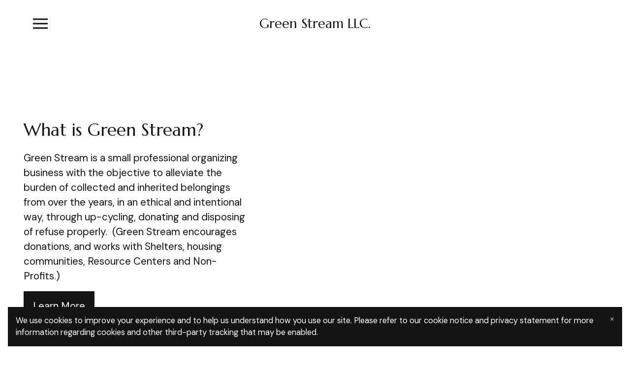

--- FILE ---
content_type: text/html;charset=utf-8
request_url: https://www.greenstreamorganizing.com/
body_size: 7230
content:
<!DOCTYPE html>
<html>
<head><script id="mcjs">!function(c,h,i,m,p){m=c.createElement(h),p=c.getElementsByTagName(h)[0],m.async=1,m.src=i,p.parentNode.insertBefore(m,p)}(document,"script","https://chimpstatic.com/mcjs-connected/js/users/27287d5661071864ba117eb6e/34f44af50b85935b1829b5e5e.js");</script><link rel="stylesheet" href="https://fonts.googleapis.com/css?family=DM+Sans:400,400i,700,700i,900,900i|Marcellus:400,400i,700,700i,900,900i">
<meta charset="utf-8">
<meta name="viewport" content="width=device-width, initial-scale=1, maximum-scale=5, viewport-fit=cover">
<title>Home - Green Stream LLC.</title>
<style>:root { --global-baseSpacing: 16px; }:root { --global-backgroundColor: #ffffff; }:root { --global-maxWidth: 1360px; }:root { --global-baseFontSize: 21px; }:root { --global-textAlign: left; }:root { --global-headingTextColor: #161317; }:root { --global-buttonBackgroundColor: #161317; }:root { --global-buttonBorderRadius: 0px; }:root { --global-buttonBorderSize: 1px; }:root { --global-buttonBorderStyle: solid; }:root { --global-buttonBorderColor: #161317; }:root { --global-buttonBoxShadowHOffset: 3px; }:root { --global-buttonBoxShadowVOffset: 3px; }:root { --global-buttonBoxShadowBlur: 6px; }:root { --global-buttonBoxShadowSpread: 3px; }:root { --global-buttonColor: #ffffff; }:root { --global-buttonFontSize: 21px; }:root { --global-buttonVerticalPadding: 18px; }:root { --global-buttonWidthPercentage: 0px; }:root { --global-buttonHorizontalPadding: 18px; }:root { --global-buttonTextAlignment: center; }:root { --global-buttonLetterSpacing: 0px; }:root { --global-columnBorderColor: #161317; }:root { --global-dividerBackgroundColor: transparent; }:root { --global-dividerColor: #dedede; }:root { --global-dividerHeight: 2px; }:root { --global-dividerStyle: solid; }:root { --global-dividerTopSpacing: 20px; }:root { --global-dividerBottomSpacing: 20px; }:root { --global-dividerWidth: 100px; }:root { --global-heading1FontSize: 31px; }:root { --global-heading1TextColor: #000000; }:root { --global-heading1FontFamily: helvetica; }:root { --global-heading1TextAlign: left; }:root { --global-heading1LineHeight: 1.5px; }:root { --global-heading1LetterSpacing: 0px; }:root { --global-heading2FontSize: 25px; }:root { --global-heading2TextColor: #000000; }:root { --global-heading2FontFamily: helvetica; }:root { --global-heading2TextAlign: left; }:root { --global-heading2LineHeight: 1.5px; }:root { --global-heading2LetterSpacing: 0px; }:root { --global-heading3FontSize: 20px; }:root { --global-heading3TextColor: #000000; }:root { --global-heading3FontFamily: helvetica; }:root { --global-heading3TextAlign: left; }:root { --global-heading3LineHeight: 1.5px; }:root { --global-heading3LetterSpacing: 0px; }:root { --global-heading4FontSize: 16px; }:root { --global-heading4TextColor: #000000; }:root { --global-heading4FontFamily: helvetica; }:root { --global-heading4TextAlign: left; }:root { --global-heading4LineHeight: 1.5px; }:root { --global-heading4LetterSpacing: 0px; }:root { --global-paragraphFontSize: 16px; }:root { --global-paragraphTextColor: #161317; }:root { --global-paragraphTextAlign: left; }:root { --global-paragraphLineHeight: 1.5px; }:root { --global-paragraphLetterSpacing: 0px; }:root { --global-paragraphMargin: 0px; }:root { --global-linkTextColor: #161317; }:root { --global-inputBackgroundColor: transparent; }:root { --global-inputBorderRadius: 4px; }:root { --global-inputBorderSize: 2px; }:root { --global-inputBorderStyle: solid; }:root { --global-inputBorderColor: #d0d0d0; }:root { --global-inputColor: #161317; }:root { --global-inputWidth: 60%; }:root { --global-animationType: none; }:root { --global-animationDuration: 0.6s; }:root { --global-animationEasing: cubic-bezier(0.41, 0.41, 0.07, 1); }:root { --global-animationStagger: off; }:root { --global-textBlockBackgroundColor: transparent; }:root { --global-textBlockBorderColor: #000000; }:root { --global-textBlockBorderWidth: 2px; }:root { --global-textBlockBorderStyle: none; }:root { --global-textBlockBorderRadius: 0px; }:root { --global-textBlockBorderTopLeftRadius: 0px; }:root { --global-textBlockBorderTopRightRadius: 0px; }:root { --global-textBlockBorderBottomLeftRadius: 0px; }:root { --global-textBlockBorderBottomRightRadius: 0px; }:root { --global-textBlockPadding: [object Object]; }:root { --global-textBlockMargin: [object Object]; }:root { --global-buttonAlignSelf: center; }:root { --global-buttonPadding: [object Object]; }:root { --global-buttonBlockBackgroundColor: transparent; }:root { --global-dividerPadding: [object Object]; }:root { --global-spacerBackgroundColor: transparent; }:root { --global-spacerPadding: [object Object]; }:root { --global-imageBackgroundColor: transparent; }:root { --global-imageBorderColor: #000000; }:root { --global-imageBorderWidth: 2px; }:root { --global-imageBorderStyle: none; }:root { --global-imageBorderRadius: 0px; }:root { --global-imageBorderTopLeftRadius: 0px; }:root { --global-imageBorderTopRightRadius: 0px; }:root { --global-imageBorderBottomLeftRadius: 0px; }:root { --global-imageBorderBottomRightRadius: 0px; }:root { --global-imageAlignSelf: center; }:root { --global-imagePadding: [object Object]; }:root { --global-logoBackgroundColor: transparent; }:root { --global-logoBorderColor: #000000; }:root { --global-logoBorderWidth: 2px; }:root { --global-logoBorderStyle: none; }:root { --global-logoBorderRadius: 0px; }:root { --global-logoBorderTopLeftRadius: 0px; }:root { --global-logoBorderTopRightRadius: 0px; }:root { --global-logoBorderBottomLeftRadius: 0px; }:root { --global-logoBorderBottomRightRadius: 0px; }:root { --global-logoAlignSelf: center; }:root { --global-logoPadding: [object Object]; }:root { --global-freestyleSectionBackgroundColor: transparent; }:root { --global-freestyleSectionBorderColor: #dedede; }:root { --global-freestyleSectionBorderWidth: 2px; }:root { --global-freestyleSectionBorderStyle: none; }:root { --global-freestyleSectionBorderRadius: [object Object]; }:root { --global-freestyleSectionPadding: [object Object]; }:root { --global-freestyleSectionMargin: [object Object]; }:root { --global-paragraphMobileFontSize: 16px; }:root { --global-heading1MobileFontSize: 31px; }:root { --global-heading2MobileFontSize: 25px; }:root { --global-heading3MobileFontSize: 20px; }:root { --global-heading4MobileFontSize: 16px; }:root { --global-heading1MobileLineHeight: 1.5px; }:root { --global-heading2MobileLineHeight: 1.5px; }:root { --global-heading3MobileLineHeight: 1.5px; }:root { --global-heading4MobileLineHeight: 1.5px; }:root { --global-paragraphMobileLineHeight: 1.5px; }:root { --global-paragraphMobileMargin: 0px; }:root { --global-mobilePaddingLeft: 16px; }:root { --global-mobilePaddingRight: 16px; }:root { --global-mobile: [object Object]; }:root { --global-palette: px; }:root { --global-buttonHoveredBackgroundColor: #3e3641; }:root { --global-secondaryButtonBackgroundColor: transparent; }:root { --global-secondaryButtonBorderColor: #161317; }:root { --global-secondaryButtonColor: #161317; }:root { --global-buttonTransitionProperty: background-color; }:root { --global-lineHeight: 1.5; }:root { --global-spacing: 1; }:root { --global-headingFontWeight: 400; }:root { --global-buttonFontWeight: 400; }:root { --global-headingFontFamily: 'Marcellus', serif; }:root { --global-paragraphFontFamily: 'DM Sans', sans-serif; }:root { --global-buttonFontFamily: 'DM Sans', sans-serif; }body { background-color: #ffffff; }:root { --global-typeScale: 1.333; }</style><link rel="stylesheet" href="https://eep.io/mc-release/dist/js-src/websites-runtime.93c284c6cda1b0b6.css"><meta property="og:title" content="Home"><meta name="twitter:title" content="Home"><meta property="og:type" content="website"><meta name="twitter:type" content="website"><meta property="og:image" content="https://images.unsplash.com/photo-1533894321612-48ae6413b4d6?crop=entropy&cs=tinysrgb&fm=jpg&ixid=MnwxNDEzNDF8MHwxfHNlYXJjaHwxNHx8c3RyZWFtc3xlbnwxfHx8fDE2NzQ2MTIxNjU&ixlib=rb-4.0.3&q=80"><meta name="twitter:image" content="https://images.unsplash.com/photo-1533894321612-48ae6413b4d6?crop=entropy&cs=tinysrgb&fm=jpg&ixid=MnwxNDEzNDF8MHwxfHNlYXJjaHwxNHx8c3RyZWFtc3xlbnwxfHx8fDE2NzQ2MTIxNjU&ixlib=rb-4.0.3&q=80"><meta property="og:url" content="https://greenstreamorganizing.com"><meta name="twitter:url" content="https://greenstreamorganizing.com"><link rel="icon" href="https://s3.amazonaws.com/cdn-images.mailchimp.com/websites/favicons/default/favicon.ico" type="image/x-icon"><link rel="apple-touch-icon" href="https://s3.amazonaws.com/cdn-images.mailchimp.com/websites/favicons/default/apple-touch-icon.png" sizes="180x180"><link rel="icon" href="https://s3.amazonaws.com/cdn-images.mailchimp.com/websites/favicons/default/android-chrome-192x192.png" type="image/png" sizes="192x192"><link rel="icon" href="https://s3.amazonaws.com/cdn-images.mailchimp.com/websites/favicons/default/android-chrome-512x512.png" type="image/png" sizes="512x512"></head>
<body class="mceRuntime" data-click-tracking-endpoint="https://www.greenstreamorganizing.com/_/VnzJ9Feh0HmqDDboS2AbH2LVFamCCGBgF3_EL1Oqsbs/https/mc.us12.list-manage.com/pages/track/url-clicked?u=27287d5661071864ba117eb6e&id=03006e40e1f0">
<div id="root"><div data-js-target="headerWithNav" data-layout="leftDrawer" id="section_085391c3cb95360f7db771f03619f946" class="mceRow mceRow--isFullBleed mceRow--noSpacing mceRow--adjustMargin mceRow--singleColumn-mobile mceRow--singleColumn-tablet"><div class="mceColumn" style="--mceColumn-spacing:0;--mceColumn-paddingTop:0;--mceColumn-paddingRight:0;--mceColumn-paddingBottom:0;--mceColumn-paddingLeft:0"><div class="mceRow" style="--mceRow-spacing:3;--mceRow-paddingTop:1.7399999999999998;--mceRow-paddingRight:0;--mceRow-paddingBottom:1.7399999999999998;--mceRow-paddingLeft:0;--mceRow-spacing-tablet:1;--mceRow-paddingTop-tablet:1;--mceRow-paddingBottom-tablet:1;--mceRow-spacing-mobile:1;--mceRow-paddingTop-mobile:1;--mceRow-paddingBottom-mobile:1"><div class="mceColumn justify-items-start justify-self-start" style="--mceColumn-paddingTop:0;--mceColumn-paddingRight:0;--mceColumn-paddingBottom:0;--mceColumn-paddingLeft:4;--mceColumn-span:2;--mceColumn-alignSelf:center;--mceColumn-paddingLeft-tablet:3;--mceColumn-paddingLeft-mobile:1"><div data-ref="hamburgerIconRef" data-properties="{&quot;name&quot;:&quot;hamburgerIconRef&quot;,&quot;computedWidth&quot;:0,&quot;computedPercentageWidth&quot;:0.16666666666666666}"></div></div><div class="mceColumn justify-items-center justify-self-center" style="--mceColumn-paddingTop:0;--mceColumn-paddingRight:0;--mceColumn-paddingBottom:0;--mceColumn-paddingLeft:0;--mceColumn-span:8;--mceColumn-alignSelf:center;--mceColumn-spacing-mobile:1;--mceColumn-spacing-tablet:1"><div class="mceText text-align-center mceText--isLogo"><h4><a href="/" tabindex="-1">Green Stream LLC.</a></h4></div><nav class="mceClusterLayout mceClusterLayout--hidden" style="--mceClusterLayout-alignment:center;--mceClusterLayout-spacing:1"><div class="mceClusterLayout-item mceClusterLayout-item--hasMaxWidth"><div class="mceText mceText--isNavigation"><p><a href="https://www.honeybook.com/widget/green_stream_llc_257939/cf_id/635b4a406ac46805a708e774" tabindex="-1">Contact Us</a></p></div></div><div class="mceClusterLayout-item mceClusterLayout-item--hasMaxWidth"><div class="mceText mceText--isNavigation"><p><a href="/blank-copy-1" tabindex="-1">Sale and Free Items</a></p></div></div></nav></div><div class="mceColumn justify-items-end justify-self-end" style="--mceColumn-paddingTop:0;--mceColumn-paddingRight:4;--mceColumn-paddingBottom:0;--mceColumn-paddingLeft:0;--mceColumn-span:2;--mceColumn-alignSelf:center;--mceColumn-paddingRight-tablet:3;--mceColumn-paddingRight-mobile:1"></div></div></div></div><div data-page-content="true" id="section_5ede698c16d3435eb646d7ce8ef09698" class="mceRow mceRow--isFullBleed mceRow--noSpacing mceRow--adjustMargin" style="--mceRow-gridTemplateColumns-tablet:auto;--mceRow-gridTemplateColumns-mobile:auto"><div class="mceColumn" style="--mceColumn-spacing:0;--mceColumn-paddingTop:0;--mceColumn-paddingRight:0;--mceColumn-paddingBottom:0;--mceColumn-paddingLeft:0;--mceColumn-span:5;--mceColumn-alignSelf:center"><div class="mceRow mceRow--noSpacing mceRow--adjustMargin mceRow--singleColumn-tablet mceRow--singleColumn-mobile"><div class="mceColumn" style="--mceColumn-paddingTop:8;--mceColumn-paddingRight:2;--mceColumn-paddingBottom:8;--mceColumn-paddingLeft:4;--mceColumn-spacing-laptop:1;--mceColumn-paddingTop-laptop:6;--mceColumn-paddingBottom-laptop:6;--mceColumn-paddingLeft-laptop:3;--mceColumn-spacing-tablet:1;--mceColumn-paddingTop-tablet:5;--mceColumn-paddingRight-tablet:3;--mceColumn-paddingBottom-tablet:5;--mceColumn-paddingLeft-tablet:3;--mceColumn-spacing-mobile:1;--mceColumn-paddingTop-mobile:3;--mceColumn-paddingRight-mobile:1;--mceColumn-paddingBottom-mobile:3;--mceColumn-paddingLeft-mobile:1"><div class="mceText"><h3>What is Green Stream? </h3></div><div class="mceText"><p>Green Stream is a small professional organizing business with the objective to alleviate the burden of collected and inherited belongings from over the years, in an ethical and intentional way, through up-cycling, donating and disposing of refuse properly. &nbsp;(Green Stream encourages donations, and works with Shelters, housing communities, Resource Centers and Non-Profits.) </p></div><div class="mceButton"><a class="" href="mailto:Greenstreamorganizing@gmail.com">Learn More</a></div></div></div></div><div class="mceColumn" style="--mceColumn-spacing:0;--mceColumn-paddingTop:0;--mceColumn-paddingRight:0;--mceColumn-paddingBottom:0;--mceColumn-paddingLeft:0;--mceColumn-gridAutoRows:minmax(700px, auto);--mceColumn-span:7;--mceColumn-gridAutoRows-tablet:400px;--mceColumn-order-tablet:-1;--mceColumn-gridAutoRows-mobile:400px;--mceColumn-order-mobile:-1"><div class="mceImage mceImage--isBackgroundImage" style="--mceImage-width:1512px"><picture><source srcset="https://dim.mcusercontent.com/cs/27287d5661071864ba117eb6e/images/0e828670-2e60-b96b-766e-e441725a5743.jpg?w=480&amp;dpr=1 1x, https://dim.mcusercontent.com/cs/27287d5661071864ba117eb6e/images/0e828670-2e60-b96b-766e-e441725a5743.jpg?w=480&amp;dpr=2 2x" media="(max-width: 480px)"><source srcset="https://dim.mcusercontent.com/cs/27287d5661071864ba117eb6e/images/0e828670-2e60-b96b-766e-e441725a5743.jpg?w=502&amp;dpr=1 1x, https://dim.mcusercontent.com/cs/27287d5661071864ba117eb6e/images/0e828670-2e60-b96b-766e-e441725a5743.jpg?w=502&amp;dpr=2 2x" media="(max-width: 860px)"><source srcset="https://dim.mcusercontent.com/cs/27287d5661071864ba117eb6e/images/0e828670-2e60-b96b-766e-e441725a5743.jpg?w=700&amp;dpr=1 1x, https://dim.mcusercontent.com/cs/27287d5661071864ba117eb6e/images/0e828670-2e60-b96b-766e-e441725a5743.jpg?w=700&amp;dpr=2 2x" media="(max-width: 1200px)"><source srcset="https://dim.mcusercontent.com/cs/27287d5661071864ba117eb6e/images/0e828670-2e60-b96b-766e-e441725a5743.jpg?w=793&amp;dpr=1 1x, https://dim.mcusercontent.com/cs/27287d5661071864ba117eb6e/images/0e828670-2e60-b96b-766e-e441725a5743.jpg?w=793&amp;dpr=2 2x" media="(min-width: 1201px)"><img alt="" src="https://mcusercontent.com/27287d5661071864ba117eb6e/images/0e828670-2e60-b96b-766e-e441725a5743.jpg" role="presentation"></picture></div></div></div><div data-page-content="true" id="section_887613e6b1e173e3582b4ac803e7e732" class="mceRow mceRow--isFullBleed mceRow--noSpacing mceRow--adjustMargin mceRow--singleColumn-mobile mceRow--singleColumn-tablet"><div class="mceColumn justify-items-center justify-self-center" style="--mceColumn-spacing:0;--mceColumn-paddingTop:0;--mceColumn-paddingRight:0;--mceColumn-paddingBottom:0;--mceColumn-paddingLeft:0"><div class="mceRow mceRow--maxWidth mceRow--singleColumn-tablet mceRow--singleColumn-mobile" style="--mceRow-spacing:3;--mceRow-paddingTop:6.75;--mceRow-paddingRight:3;--mceRow-paddingBottom:6.75;--mceRow-paddingLeft:3;--mceRow-paddingTop-laptop:6;--mceRow-paddingBottom-laptop:6;--mceRow-paddingTop-tablet:3;--mceRow-paddingBottom-tablet:3;--mceRow-paddingTop-mobile:1.5;--mceRow-paddingBottom-mobile:1.5"><div class="mceColumn justify-items-center-mobile justify-self-center-mobile" style="--mceColumn-paddingTop:0;--mceColumn-paddingRight:0;--mceColumn-paddingBottom:0;--mceColumn-paddingLeft:0;--mceColumn-span:6;--mceColumn-alignSelf-mobile:center;--mceColumn-spacing-tablet:1"><div class="mceText text-align-center"><h4>-Do You have too much to do and not enough time?</h4><h4>-Do you feel burdened in your space, due to belongings?</h4><h4>-Are you experiencing life transitions? Moving, Selling, Home/office Renovations, or perhaps unfortunately losing someone close…</h4><p>Support a social, environmental and ethical business, and avoid dumpster fees, while contributing to surrounding communities! Look below at testimonies! </p></div></div><div class="mceColumn justify-items-center-mobile justify-self-center-mobile" style="--mceColumn-paddingTop:0;--mceColumn-paddingRight:0;--mceColumn-paddingBottom:0;--mceColumn-paddingLeft:0;--mceColumn-span:6;--mceColumn-alignSelf-mobile:center;--mceColumn-spacing-tablet:1"><div class="mceText text-align-left"><p><strong>Services Include:</strong></p><ul><li><p>Professional Organizing.</p></li></ul><ul><li><p>Client support. </p></li></ul><ul><li><p>Sorting and removal of goods and items for donation.</p></li></ul><ul><li><p>Scheduled pickups for donation. </p></li></ul><ul><li><p>Re-homing of items.</p></li></ul><ul><li><p>Transferring belongings throughout home or storage spaces.</p></li></ul><ul><li><p>Networking with social programs and organizations, to benefit from donated items. </p></li></ul><p>Book a consultation or session online!</p><p>Feel free to email or call with any questions.</p></div></div></div></div></div><div data-page-content="true" id="section_e20614d389885d081aa7d6cc0f3c3c78" class="mceRow mceRow--isFullBleed mceRow--noSpacing mceRow--adjustMargin mceRow--singleColumn-mobile mceRow--singleColumn-tablet"><div class="mceColumn justify-items-center justify-self-center" style="--mceColumn-spacing:0;--mceColumn-paddingTop:0;--mceColumn-paddingRight:0;--mceColumn-paddingBottom:0;--mceColumn-paddingLeft:0"><div class="mceRow mceRow--maxWidth mceRow--singleColumn-mobile mceRow--singleColumn-tablet" style="--mceRow-spacing:3;--mceRow-paddingTop:7.5;--mceRow-paddingRight:3;--mceRow-paddingBottom:7.5;--mceRow-paddingLeft:3"><div class="mceColumn justify-items-center justify-self-center" style="--mceColumn-paddingTop:0;--mceColumn-paddingRight:0;--mceColumn-paddingBottom:0;--mceColumn-paddingLeft:0;--mceColumn-span:6;--mceColumn-alignSelf:center;--mceColumn-spacing-mobile:1;--mceColumn-spacing-tablet:1"><div class="mceImage" style="--mceImage-width:2880px"><picture><source srcset="https://dim.mcusercontent.com/cs/27287d5661071864ba117eb6e/images/c567549e-ef40-ee57-fa48-3e18c73437e6.jpg?w=480&amp;dpr=1 1x, https://dim.mcusercontent.com/cs/27287d5661071864ba117eb6e/images/c567549e-ef40-ee57-fa48-3e18c73437e6.jpg?w=480&amp;dpr=2 2x" media="(max-width: 480px)"><source srcset="https://dim.mcusercontent.com/cs/27287d5661071864ba117eb6e/images/c567549e-ef40-ee57-fa48-3e18c73437e6.jpg?w=430&amp;dpr=1 1x, https://dim.mcusercontent.com/cs/27287d5661071864ba117eb6e/images/c567549e-ef40-ee57-fa48-3e18c73437e6.jpg?w=430&amp;dpr=2 2x" media="(max-width: 860px)"><source srcset="https://dim.mcusercontent.com/cs/27287d5661071864ba117eb6e/images/c567549e-ef40-ee57-fa48-3e18c73437e6.jpg?w=600&amp;dpr=1 1x, https://dim.mcusercontent.com/cs/27287d5661071864ba117eb6e/images/c567549e-ef40-ee57-fa48-3e18c73437e6.jpg?w=600&amp;dpr=2 2x" media="(max-width: 1200px)"><source srcset="https://dim.mcusercontent.com/cs/27287d5661071864ba117eb6e/images/c567549e-ef40-ee57-fa48-3e18c73437e6.jpg?w=608&amp;dpr=1 1x, https://dim.mcusercontent.com/cs/27287d5661071864ba117eb6e/images/c567549e-ef40-ee57-fa48-3e18c73437e6.jpg?w=608&amp;dpr=2 2x" media="(min-width: 1201px)"><img alt="" src="https://mcusercontent.com/27287d5661071864ba117eb6e/images/c567549e-ef40-ee57-fa48-3e18c73437e6.jpg" role="presentation"></picture></div></div><div class="mceColumn justify-items-start justify-self-start justify-items-center-mobile justify-self-center-mobile" style="--mceColumn-paddingTop:0;--mceColumn-paddingRight:0;--mceColumn-paddingBottom:0;--mceColumn-paddingLeft:0;--mceColumn-span:6;--mceColumn-alignSelf:center;--mceColumn-textAlign:left;--mceColumn-paddingTop-mobile:1.6;--mceColumn-paddingTop-tablet:1.6;--mceColumn-alignSelf-tablet:flex-start"><div class="mceText"><p><strong>Spaces:</strong></p><p>-Offices</p><p>-Storage space/Units</p><p>-Homes</p><p>-Individual rooms</p><p>-Garages</p><p>-Attic Space</p><p>-And More……Let’s talk</p></div></div></div></div></div><div data-page-content="true" id="section_c33a9a76ccfacabce4a4acdd29f3b87a" class="mceRow mceRow--isFullBleed mceRow--noSpacing mceRow--adjustMargin mceRow--singleColumn-mobile mceRow--singleColumn-tablet"><div class="mceColumn justify-items-center justify-self-center" style="--mceColumn-spacing:0;--mceColumn-paddingTop:0;--mceColumn-paddingRight:0;--mceColumn-paddingBottom:0;--mceColumn-paddingLeft:0"><div class="mceRow mceRow--maxWidth mceRow--singleColumn-mobile mceRow--singleColumn-tablet" style="--mceRow-spacing:3;--mceRow-paddingTop:7.5;--mceRow-paddingRight:3;--mceRow-paddingBottom:7.5;--mceRow-paddingLeft:3"><div class="mceColumn justify-items-center-mobile justify-self-center-mobile" style="--mceColumn-paddingTop:0;--mceColumn-paddingRight:0;--mceColumn-paddingBottom:0;--mceColumn-paddingLeft:0;--mceColumn-span:6;--mceColumn-alignSelf:center;--mceColumn-textAlign:left;--mceColumn-spacing-tablet:1"><div class="mceText"><h2>Peace of Mind:</h2><p>Green Stream’s conscious initiative with materials will give you ease of mind that the job is being completed ethically. </p><p>Each item is given a fair trial at another life and intentionally placed where it could be most beneficial in the community. Items are cleaned, restored, properly assessed and placed with the idea to maximize longevity of materials and minimize waste and consumerism.</p></div></div><div class="mceColumn justify-items-center justify-self-center" style="--mceColumn-paddingTop:0;--mceColumn-paddingRight:0;--mceColumn-paddingBottom:0;--mceColumn-paddingLeft:0;--mceColumn-span:6;--mceColumn-alignSelf:center;--mceColumn-paddingTop-mobile:1.6;--mceColumn-paddingTop-tablet:1.6"><div class="mceImage" style="--mceImage-width:4160px"><picture><source srcset="https://images.unsplash.com/photo-1533894321612-48ae6413b4d6?crop=entropy&amp;cs=tinysrgb&amp;fm=jpg&amp;ixid=MnwxNDEzNDF8MHwxfHNlYXJjaHwxNHx8c3RyZWFtc3xlbnwxfHx8fDE2NzQ2MTIxNjU&amp;ixlib=rb-4.0.3&amp;q=80&amp;w=480&amp;dpr=1 1x, https://images.unsplash.com/photo-1533894321612-48ae6413b4d6?crop=entropy&amp;cs=tinysrgb&amp;fm=jpg&amp;ixid=MnwxNDEzNDF8MHwxfHNlYXJjaHwxNHx8c3RyZWFtc3xlbnwxfHx8fDE2NzQ2MTIxNjU&amp;ixlib=rb-4.0.3&amp;q=80&amp;w=480&amp;dpr=2 2x" media="(max-width: 480px)"><source srcset="https://images.unsplash.com/photo-1533894321612-48ae6413b4d6?crop=entropy&amp;cs=tinysrgb&amp;fm=jpg&amp;ixid=MnwxNDEzNDF8MHwxfHNlYXJjaHwxNHx8c3RyZWFtc3xlbnwxfHx8fDE2NzQ2MTIxNjU&amp;ixlib=rb-4.0.3&amp;q=80&amp;w=430&amp;dpr=1 1x, https://images.unsplash.com/photo-1533894321612-48ae6413b4d6?crop=entropy&amp;cs=tinysrgb&amp;fm=jpg&amp;ixid=MnwxNDEzNDF8MHwxfHNlYXJjaHwxNHx8c3RyZWFtc3xlbnwxfHx8fDE2NzQ2MTIxNjU&amp;ixlib=rb-4.0.3&amp;q=80&amp;w=430&amp;dpr=2 2x" media="(max-width: 860px)"><source srcset="https://images.unsplash.com/photo-1533894321612-48ae6413b4d6?crop=entropy&amp;cs=tinysrgb&amp;fm=jpg&amp;ixid=MnwxNDEzNDF8MHwxfHNlYXJjaHwxNHx8c3RyZWFtc3xlbnwxfHx8fDE2NzQ2MTIxNjU&amp;ixlib=rb-4.0.3&amp;q=80&amp;w=600&amp;dpr=1 1x, https://images.unsplash.com/photo-1533894321612-48ae6413b4d6?crop=entropy&amp;cs=tinysrgb&amp;fm=jpg&amp;ixid=MnwxNDEzNDF8MHwxfHNlYXJjaHwxNHx8c3RyZWFtc3xlbnwxfHx8fDE2NzQ2MTIxNjU&amp;ixlib=rb-4.0.3&amp;q=80&amp;w=600&amp;dpr=2 2x" media="(max-width: 1200px)"><source srcset="https://images.unsplash.com/photo-1533894321612-48ae6413b4d6?crop=entropy&amp;cs=tinysrgb&amp;fm=jpg&amp;ixid=MnwxNDEzNDF8MHwxfHNlYXJjaHwxNHx8c3RyZWFtc3xlbnwxfHx8fDE2NzQ2MTIxNjU&amp;ixlib=rb-4.0.3&amp;q=80&amp;w=608&amp;dpr=1 1x, https://images.unsplash.com/photo-1533894321612-48ae6413b4d6?crop=entropy&amp;cs=tinysrgb&amp;fm=jpg&amp;ixid=MnwxNDEzNDF8MHwxfHNlYXJjaHwxNHx8c3RyZWFtc3xlbnwxfHx8fDE2NzQ2MTIxNjU&amp;ixlib=rb-4.0.3&amp;q=80&amp;w=608&amp;dpr=2 2x" media="(min-width: 1201px)"><img alt="" src="https://images.unsplash.com/photo-1533894321612-48ae6413b4d6?crop=entropy&amp;cs=tinysrgb&amp;fm=jpg&amp;ixid=MnwxNDEzNDF8MHwxfHNlYXJjaHwxNHx8c3RyZWFtc3xlbnwxfHx8fDE2NzQ2MTIxNjU&amp;ixlib=rb-4.0.3&amp;q=80" role="presentation"></picture></div></div></div></div></div><div data-page-content="true" id="section_75768ff0e8336da1278dd1fc587968bd" class="mceRow mceRow--isFullBleed mceRow--noSpacing mceRow--adjustMargin mceRow--singleColumn-mobile mceRow--singleColumn-tablet"><div class="mceColumn justify-items-center justify-self-center" style="--mceColumn-spacing:0;--mceColumn-paddingTop:0;--mceColumn-paddingRight:0;--mceColumn-paddingBottom:0;--mceColumn-paddingLeft:0;--mceColumn-backgroundPosition:center;--mceColumn-backgroundSize:cover;--mceColumn-backgroundRepeat:no-repeat;--mceColumn-backgroundImage:url(https://images.unsplash.com/photo-1603484477859-abe6a73f9366?crop=entropy&amp;cs=tinysrgb&amp;fm=jpg&amp;ixid=MnwxNDEzNDF8MHwxfHNlYXJjaHwyMXx8cmVjeWNsZXxlbnwxfHx8fDE2NzQ2MTQyNzE&amp;ixlib=rb-4.0.3&amp;q=80);--mceColumn-backgroundImage-phone:url(https://images.unsplash.com/photo-1603484477859-abe6a73f9366?crop=entropy&amp;cs=tinysrgb&amp;fm=jpg&amp;ixid=MnwxNDEzNDF8MHwxfHNlYXJjaHwyMXx8cmVjeWNsZXxlbnwxfHx8fDE2NzQ2MTQyNzE&amp;ixlib=rb-4.0.3&amp;q=80&amp;w=480);--mceColumn-backgroundImage-phone-2x:url(https://images.unsplash.com/photo-1603484477859-abe6a73f9366?crop=entropy&amp;cs=tinysrgb&amp;fm=jpg&amp;ixid=MnwxNDEzNDF8MHwxfHNlYXJjaHwyMXx8cmVjeWNsZXxlbnwxfHx8fDE2NzQ2MTQyNzE&amp;ixlib=rb-4.0.3&amp;q=80&amp;w=480&amp;dpr=2);--mceColumn-backgroundImage-tablet:url(https://images.unsplash.com/photo-1603484477859-abe6a73f9366?crop=entropy&amp;cs=tinysrgb&amp;fm=jpg&amp;ixid=MnwxNDEzNDF8MHwxfHNlYXJjaHwyMXx8cmVjeWNsZXxlbnwxfHx8fDE2NzQ2MTQyNzE&amp;ixlib=rb-4.0.3&amp;q=80&amp;w=860);--mceColumn-backgroundImage-tablet-2x:url(https://images.unsplash.com/photo-1603484477859-abe6a73f9366?crop=entropy&amp;cs=tinysrgb&amp;fm=jpg&amp;ixid=MnwxNDEzNDF8MHwxfHNlYXJjaHwyMXx8cmVjeWNsZXxlbnwxfHx8fDE2NzQ2MTQyNzE&amp;ixlib=rb-4.0.3&amp;q=80&amp;w=860&amp;dpr=2);--mceColumn-backgroundImage-laptop:url(https://images.unsplash.com/photo-1603484477859-abe6a73f9366?crop=entropy&amp;cs=tinysrgb&amp;fm=jpg&amp;ixid=MnwxNDEzNDF8MHwxfHNlYXJjaHwyMXx8cmVjeWNsZXxlbnwxfHx8fDE2NzQ2MTQyNzE&amp;ixlib=rb-4.0.3&amp;q=80&amp;w=1200);--mceColumn-backgroundImage-laptop-2x:url(https://images.unsplash.com/photo-1603484477859-abe6a73f9366?crop=entropy&amp;cs=tinysrgb&amp;fm=jpg&amp;ixid=MnwxNDEzNDF8MHwxfHNlYXJjaHwyMXx8cmVjeWNsZXxlbnwxfHx8fDE2NzQ2MTQyNzE&amp;ixlib=rb-4.0.3&amp;q=80&amp;w=1200&amp;dpr=2);--mceColumn-backgroundImage-desktop:url(https://images.unsplash.com/photo-1603484477859-abe6a73f9366?crop=entropy&amp;cs=tinysrgb&amp;fm=jpg&amp;ixid=MnwxNDEzNDF8MHwxfHNlYXJjaHwyMXx8cmVjeWNsZXxlbnwxfHx8fDE2NzQ2MTQyNzE&amp;ixlib=rb-4.0.3&amp;q=80&amp;w=1800);--mceColumn-backgroundImage-desktop-2x:url(https://images.unsplash.com/photo-1603484477859-abe6a73f9366?crop=entropy&amp;cs=tinysrgb&amp;fm=jpg&amp;ixid=MnwxNDEzNDF8MHwxfHNlYXJjaHwyMXx8cmVjeWNsZXxlbnwxfHx8fDE2NzQ2MTQyNzE&amp;ixlib=rb-4.0.3&amp;q=80&amp;w=1800&amp;dpr=2)"><div class="mceRow mceRow--adjustMargin mceRow--maxWidth mceRow--singleColumn-tablet mceRow--singleColumn-mobile" style="--mceRow-spacing:3;--mceRow-paddingTop:6.75;--mceRow-paddingRight:3;--mceRow-paddingBottom:6.75;--mceRow-paddingLeft:3;--mceRow-paddingTop-laptop:6;--mceRow-paddingBottom-laptop:6;--mceRow-paddingTop-tablet:3;--mceRow-paddingBottom-tablet:3;--mceRow-paddingTop-mobile:1.5;--mceRow-paddingBottom-mobile:1.5"><div class="mceColumn" style="--mceColumn-paddingTop:0;--mceColumn-paddingRight:0;--mceColumn-paddingBottom:0;--mceColumn-paddingLeft:0;--mceColumn-textAlign:center;--mceColumn-spacing-mobile:1;--mceColumn-spacing-tablet:1"><div class="mceText text-align-center"><h2>Free yourself of materials!</h2></div><div class="mceText text-align-center"><p>I have observed a need for this service, seeing people held down by belongings to then purge them into a dumpster due to lack of time and resources. I am that resource! I have been the saving grace to reclaim work areas and recreate chaos into clarity and functionality, and I want to make this true for each and every client! </p></div></div></div></div></div><div data-page-content="true" id="section_3392893f2915b28577b9cd1df8bfd017" class="mceRow mceRow--isFullBleed mceRow--noSpacing mceRow--adjustMargin mceRow--singleColumn-mobile mceRow--singleColumn-tablet"><div class="mceColumn justify-items-center justify-self-center" style="--mceColumn-spacing:0;--mceColumn-paddingTop:0;--mceColumn-paddingRight:0;--mceColumn-paddingBottom:0;--mceColumn-paddingLeft:0"><div class="mceRow mceRow--maxWidth mceRow--singleColumn-mobile mceRow--singleColumn-tablet" style="--mceRow-spacing:3;--mceRow-paddingTop:7.5;--mceRow-paddingRight:3;--mceRow-paddingBottom:7.5;--mceRow-paddingLeft:3"><div class="mceColumn" style="--mceColumn-paddingTop:0;--mceColumn-paddingRight:0;--mceColumn-paddingBottom:0;--mceColumn-paddingLeft:0;--mceColumn-span:6;--mceColumn-alignSelf:center;--mceColumn-textAlign:center;--mceColumn-spacing-mobile:1;--mceColumn-spacing-tablet:1"><div class="mceText"><p>“Working with Arlana was a gift! Her open, non-judgmental approach made me feel very comfortable sharing the disorganized and messy areas throughout our house. She was able to quickly and efficiently sort through a myriad of different items, put them into categories that helped facilitate my own decision-making about what to do next, and then handled everything from there. For example, she came up with brilliant storage solutions, took away furniture and items in need of repair to find good homes, and provided expert guidance about what to do with the space. It was easy and even fun! I highly recommend Arlana and Green Stream. We will be working with her on future projects as well.” &nbsp;-<em>Pomfret VT Resident" -2022</em></p></div><div class="mceText" style="--mceText-fontSize:0.7"><p>One happy customer</p></div></div><div class="mceColumn" style="--mceColumn-paddingTop:0;--mceColumn-paddingRight:0;--mceColumn-paddingBottom:0;--mceColumn-paddingLeft:0;--mceColumn-span:6;--mceColumn-alignSelf:center;--mceColumn-textAlign:center;--mceColumn-spacing-mobile:1;--mceColumn-spacing-tablet:1"><div class="mceText"><ul><li><p>“Experience was great from start to finish” <em>-Woodstock VT Resident -2022,23</em></p></li></ul><ul><li><p>“Above Satisfactory.” -<em>Taftsville VT Resident 2022,23,24,25</em></p></li></ul><ul><li><p><em>“</em>You were so positive, worked quickly, and demonstrated results every single day, which was exciting! I also appreciated how compassionate and patient you were with my messy home!” -<em>Pomfret VT Resident 2023,24</em></p></li></ul></div><div class="mceText" style="--mceText-fontSize:0.7"><p>Another happy customer</p></div></div></div></div></div><div data-page-content="true" id="section_e0fe11ebb44dd044f75cfa6e809e56f5" class="mceRow mceRow--isFullBleed mceRow--noSpacing mceRow--adjustMargin mceRow--singleColumn-mobile mceRow--singleColumn-tablet"><div class="mceColumn justify-items-center justify-self-center" style="--mceColumn-spacing:0;--mceColumn-paddingTop:0;--mceColumn-paddingRight:0;--mceColumn-paddingBottom:0;--mceColumn-paddingLeft:0"><div class="mceRow mceRow--maxWidth mceRow--singleColumn-mobile mceRow--singleColumn-tablet" style="--mceRow-spacing:3;--mceRow-paddingTop:7.5;--mceRow-paddingRight:3;--mceRow-paddingBottom:7.5;--mceRow-paddingLeft:3"><div class="mceColumn justify-items-center justify-self-center" style="--mceColumn-paddingTop:0;--mceColumn-paddingRight:0;--mceColumn-paddingBottom:0;--mceColumn-paddingLeft:0;--mceColumn-span:6;--mceColumn-alignSelf:center;--mceColumn-spacing-mobile:1;--mceColumn-spacing-tablet:1"><div class="mceImage" style="--mceImage-width:3024px"><picture><source srcset="https://dim.mcusercontent.com/cs/27287d5661071864ba117eb6e/images/97eb2679-ef7f-6b3c-b97c-745509364f12.jpg?w=480&amp;dpr=1 1x, https://dim.mcusercontent.com/cs/27287d5661071864ba117eb6e/images/97eb2679-ef7f-6b3c-b97c-745509364f12.jpg?w=480&amp;dpr=2 2x" media="(max-width: 480px)"><source srcset="https://dim.mcusercontent.com/cs/27287d5661071864ba117eb6e/images/97eb2679-ef7f-6b3c-b97c-745509364f12.jpg?w=430&amp;dpr=1 1x, https://dim.mcusercontent.com/cs/27287d5661071864ba117eb6e/images/97eb2679-ef7f-6b3c-b97c-745509364f12.jpg?w=430&amp;dpr=2 2x" media="(max-width: 860px)"><source srcset="https://dim.mcusercontent.com/cs/27287d5661071864ba117eb6e/images/97eb2679-ef7f-6b3c-b97c-745509364f12.jpg?w=600&amp;dpr=1 1x, https://dim.mcusercontent.com/cs/27287d5661071864ba117eb6e/images/97eb2679-ef7f-6b3c-b97c-745509364f12.jpg?w=600&amp;dpr=2 2x" media="(max-width: 1200px)"><source srcset="https://dim.mcusercontent.com/cs/27287d5661071864ba117eb6e/images/97eb2679-ef7f-6b3c-b97c-745509364f12.jpg?w=608&amp;dpr=1 1x, https://dim.mcusercontent.com/cs/27287d5661071864ba117eb6e/images/97eb2679-ef7f-6b3c-b97c-745509364f12.jpg?w=608&amp;dpr=2 2x" media="(min-width: 1201px)"><img alt="" src="https://mcusercontent.com/27287d5661071864ba117eb6e/images/97eb2679-ef7f-6b3c-b97c-745509364f12.jpg" role="presentation"></picture></div></div><div class="mceColumn justify-items-start justify-self-start justify-items-center-mobile justify-self-center-mobile" style="--mceColumn-paddingTop:0;--mceColumn-paddingRight:0;--mceColumn-paddingBottom:0;--mceColumn-paddingLeft:0;--mceColumn-span:6;--mceColumn-alignSelf:center;--mceColumn-textAlign:left;--mceColumn-paddingTop-mobile:1.6;--mceColumn-paddingTop-tablet:1.6;--mceColumn-alignSelf-tablet:flex-start"><div class="mceText"><p><span style="color:rgb(34, 34, 34);"><span style="font-family: Arial, Helvetica, sans-serif"><span style="background-color: rgb(255, 255, 255)">“After my son was born, our basement quickly turned into a cluttered and unorganized storage space. As our family needs grew and evolved, the need for more space became a daily stressor. I knew that much of what was in our basement could be re-organized or cleared out to make space, but the task felt insurmountable. Arlana expertly cleared and sorted the basement in an impressive amount of time to the point where I felt I could take over without feeling overwhelmed. She really listened to my goals and easily incorporated them into her process. I also felt so good knowing that nothing that was removed would be wasted if it could have another purpose elsewhere. Using Arlana’s services was like therapy for me. Best money I ever spent!!” &nbsp;-Barnard Resident 2025</span></span></span></p></div></div></div></div></div><div data-cookie-banner="" id="section_9660af21f2d4f155be65bf1d97120ef5" class="mceRow mceRow--noSpacing mceRow--adjustMargin mceRow--maxWidth mceRow--fixedBottom mceRow--hidden mceRow--singleColumn-mobile mceRow--singleColumn-tablet" style="--mceRow-zIndex:10" data-is-enabled="1"><div class="mceColumn justify-items-center justify-self-center" style="--mceColumn-spacing-mobile:1;--mceColumn-spacing-tablet:1"><div class="mceRow mceRow--noSpacing mceRow--adjustMargin mceRow--relative mceRow--singleColumn-mobile mceRow--singleColumn-tablet"><div class="mceColumn" style="--mceColumn-background:#161317;--mceColumn-spacing-mobile:1;--mceColumn-spacing-tablet:1"><div class="mceClusterLayout mceClusterLayout--shouldNotWrap" style="--mceClusterLayout-alignment:center;--mceClusterLayout-spacing:1"><div class="mceClusterLayout-item mceClusterLayout-item--hasMaxWidth"><div data-cookie-banner-legal-copy="" class="mceText text-align-left" style="--local-textColor:#ffffff;--mceText-fontSize:0.8"><p>We use cookies to improve your experience and to help us understand how you use our site. Please refer to our cookie notice and privacy statement for more information regarding cookies and other third-party tracking that may be enabled.</p></div></div><div class="mceClusterLayout-item mceClusterLayout-item--shouldNotShrink mceClusterLayout-item--hasMaxWidth"><div class="mceButton" style="--local-buttonHoveredBackgroundColor:#e8e8e8;--local-buttonBackgroundColor:#ffffff;--local-buttonColor:#161317;--local-buttonBorderColor:#ffffff"><button class="" data-cookie-banner-accept-btn="">Accept</button></div></div><div class="mceClusterLayout-item mceClusterLayout-item--hasMaxWidth"><div data-ref="cookie-banner-close-btn" data-properties="{&quot;name&quot;:&quot;cookie-banner-close-btn&quot;,&quot;computedWidth&quot;:1328,&quot;computedPercentageWidth&quot;:1}"></div></div></div></div></div></div></div><div id="section_6c48c53e8edf2a03789952c821c8d6ca" class="mceRow mceRow--isFullBleed mceRow--noSpacing mceRow--adjustMargin mceRow--singleColumn-mobile mceRow--singleColumn-tablet"><div class="mceColumn justify-items-center justify-self-center" style="--mceColumn-spacing:0;--mceColumn-paddingTop:0;--mceColumn-paddingRight:0;--mceColumn-paddingBottom:0;--mceColumn-paddingLeft:0"><div class="mceRow mceRow--noSpacing mceRow--adjustMargin mceRow--maxWidth mceRow--singleColumn-mobile mceRow--singleColumn-tablet"><div class="mceColumn justify-items-center justify-self-center" style="--mceColumn-spacing:3;--mceColumn-paddingTop:1.5;--mceColumn-paddingRight:3;--mceColumn-paddingBottom:1.5;--mceColumn-paddingLeft:3"><div class="mceRow mceRow--isFullBleed mceRow--singleColumn-mobile mceRow--singleColumn-tablet" style="--mceRow-paddingRight:0;--mceRow-paddingLeft:0;--mceRow-spacing-mobile:1;--mceRow-spacing-tablet:1"><div class="mceColumn" style="--mceColumn-paddingTop:0;--mceColumn-paddingRight:0;--mceColumn-paddingBottom:0;--mceColumn-paddingLeft:0;--mceColumn-span:9;--mceColumn-spacing-mobile:1;--mceColumn-spacing-tablet:1"><div class="mceText"><p></p></div><div class="mceText"><p>Green Stream LLC</p><p>P.O. Box 1101 Barnard VT 05031</p><p>greenstreamorganizing@gmail.com</p><p>802-763-0160</p></div><div class="mceRow mceRow--isFullBleed mceRow--adjustMargin mceRow--singleColumn-mobile mceRow--singleColumn-tablet" style="--mceRow-paddingTop:0;--mceRow-paddingRight:0;--mceRow-paddingBottom:0;--mceRow-paddingLeft:0;--mceRow-spacing-mobile:1;--mceRow-spacing-tablet:1"><div class="mceColumn justify-items-start justify-self-start" style="--mceColumn-paddingTop:0;--mceColumn-paddingRight:0;--mceColumn-paddingBottom:0;--mceColumn-paddingLeft:0;--mceColumn-spacing-mobile:1;--mceColumn-alignSelf-mobile:flex-start;--mceColumn-spacing-tablet:1;--mceColumn-alignSelf-tablet:flex-start"><div class="mceClusterLayout" style="--mceClusterLayout-alignment:center;--mceClusterLayout-spacing:2;--mceClusterLayout-spacing-mobile:1"></div></div></div></div><div class="mceColumn" style="--mceColumn-paddingTop:0;--mceColumn-paddingRight:0;--mceColumn-paddingBottom:0;--mceColumn-paddingLeft:0;--mceColumn-span:3;--mceColumn-paddingTop-mobile:1.6;--mceColumn-paddingTop-tablet:1.6"><nav class="mceClusterLayout" style="--mceClusterLayout-alignment:center;--mceClusterLayout-spacing:1"><div class="mceClusterLayout-item mceClusterLayout-item--hasMaxWidth"><div class="mceText mceText--isNavigation"><p><a href="https://www.honeybook.com/widget/green_stream_llc_257939/cf_id/635b4a406ac46805a708e774" tabindex="-1">Contact Us</a></p></div></div><div class="mceClusterLayout-item mceClusterLayout-item--hasMaxWidth"><div class="mceText mceText--isNavigation"><p><a href="/blank-copy-1" tabindex="-1">Sale and Free Items</a></p></div></div></nav></div></div><div class="mceRow mceRow--isFullBleed mceRow--singleColumn-mobile mceRow--singleColumn-tablet" style="--mceRow-paddingRight:0;--mceRow-paddingLeft:0;--mceRow-spacing-mobile:1;--mceRow-spacing-tablet:1"><div class="mceColumn justify-items-center-mobile justify-self-center-mobile" style="--mceColumn-paddingTop:2;--mceColumn-paddingRight:0;--mceColumn-paddingLeft:0;--mceColumn-span:9;--mceColumn-paddingTop-mobile:1;--mceColumn-paddingRight-mobile:1;--mceColumn-paddingLeft-mobile:1;--mceColumn-alignSelf-mobile:center;--mceColumn-spacing-tablet:1"><div class="mceText mceText--isLogo"><h4><a href="/" tabindex="-1">Green Stream LLC.</a></h4></div><div class="mceClusterLayout" style="--mceClusterLayout-alignment:center;--mceClusterLayout-spacing:1"><div class="mceClusterLayout-item mceClusterLayout-item--hasMaxWidth"><div class="mceText text-align-center-mobile" style="--mceText-fontSize:0.8"><p>© 2022 Keep it clean</p></div></div></div></div><div class="mceColumn justify-items-center justify-self-center" style="--mceColumn-paddingTop:0;--mceColumn-paddingRight:0;--mceColumn-paddingBottom:0;--mceColumn-paddingLeft:0;--mceColumn-span:3;--mceColumn-alignSelf:end;--mceColumn-paddingTop-mobile:1.6;--mceColumn-alignSelf-mobile:center;--mceColumn-paddingTop-tablet:1.6;--mceColumn-alignSelf-tablet:center"><div data-id="freddieBadge" style="display: none;"><a href="https://mailchimp.com/referral/?utm_source=freemium_website&amp;utm_medium=website&amp;utm_campaign=referral_marketing" target="_blank" rel="noopener noreferrer"><img style="width:150px" src="https://eep.io/mc-cdn-images/template_images/websites_rewards_badge_dark.svg" alt="Intuit Mailchimp logo"></a></div></div></div></div></div></div></div></div>
<script type="application/json" id="js-cart-data">{"storeEnabled":false,"cartQuantity":0,"cart":null}</script><script type="application/json" id="js-env-data">{"isForPublicConsumption":true,"pageType":"generic"}</script><script type="text/javascript" src="https://eep.io/mc-release/dist/js-src/webpack-runtime.b11c43600a964402.js"></script><script type="text/javascript" src="https://eep.io/mc-release/dist/js-src/websites-runtime.de2195c4092e0d45.js"></script><script type="text/javascript" src="https://www.greenstreamorganizing.com/_/O8-n5I2VxjsPazJRYndaH7VqLsHNrKsBiDIYzCiYGYY/https/mc.us12.list-manage.com/pages/track/open?u=27287d5661071864ba117eb6e&id=03006e40e1f0" async></script></body>
</html>


--- FILE ---
content_type: application/javascript
request_url: https://eep.io/mc-release/dist/js-src/websites-runtime.de2195c4092e0d45.js
body_size: 29977
content:
(self.webpackChunkmailchimp_monolith_root=self.webpackChunkmailchimp_monolith_root||[]).push([["14649"],{41731:function(e,t,a){"use strict";a.d(t,{g:()=>p});var n=a(864375),r=a(912823);let i=async e=>{let t=n.Z.isForPublicConsumption?e:"/bookings/appointments/editor-preview-confirmation-details";return await (0,r.W)(t)},l=async e=>{let t=n.Z.isForPublicConsumption?e:"/bookings/appointments/editor-preview-cancel",a=await fetch(t,{method:"POST"});return await a.json()},o=(e,t,a)=>{let r=document.createElement("h1");r.innerText="Your appointment is canceled.",t.appendChild(r);let i=document.createElement("strong");i.innerText=a.appointment.service.name;let l=document.createElement("p");l.innerHTML=`Your <strong>${i.innerHTML}</strong> appointment, scheduled for <br /><strong>${a.appointment.appointmentDate} at ${a.appointment.appointmentStartTime}  - ${a.appointment.appointmentEndTime} (${a.appointment.timezoneLabel})</strong> has been canceled.`,t.appendChild(l);let o=document.createElement("p"),s=a.appointment.contactInfo.customerEmailAddress;o.innerHTML=`We sent a confirmation email${s?` to<br/><strong>${s}.</strong>`:"."}`,t.appendChild(o);let c=document.createElement("div");c.classList.add("mceButton");let d=document.createElement("a");d.innerText="Make a new appointment",d.href=n.Z.isForPublicConsumption?"/book-online":"",c.appendChild(d),t.appendChild(c)},s=function(e,t,a){let r=arguments.length>3&&void 0!==arguments[3]&&arguments[3],i=document.createElement("h1");i.innerText=r?"Great! We will keep your appointment":`Great! You're scheduled for a ${a.appointment.service.name}`,t.appendChild(i);let l=document.createElement("p"),o=a.appointment.contactInfo.customerFirstName;if(l.innerHTML=`Thanks${o?`, ${o}`:""}! We confirmed your appointment for <br /><strong>${a.appointment.appointmentDate} at ${a.appointment.appointmentStartTime} - ${a.appointment.appointmentEndTime} (${a.appointment.timezoneLabel})</strong>`,t.appendChild(l),!r){let e=document.createElement("p"),n=a.appointment.contactInfo.customerEmailAddress;e.innerHTML=`We sent a confirmation email with your appointment details${n?` to<br/><strong>${n}.</strong>`:"."}`,t.appendChild(e)}let s=document.createElement("div");s.classList.add("mceButton"),s.setAttribute("style","display: inline-block; padding: var(--spacing);");let c=document.createElement("a");c.innerText="Add To Google Calendar",c.href=n.Z.isForPublicConsumption?a.appointment.addToCalendar.google:"",s.appendChild(c);let d=document.createElement("div");d.classList.add("mceButton"),d.setAttribute("style","display: inline-block; padding: var(--spacing);");let u=document.createElement("a");u.innerText="Add To Apple Calendar",u.href=n.Z.isForPublicConsumption?a.appointment.addToCalendar.ics:"",u.download=a.appointment.service.name+".ics",d.appendChild(u);let p=document.createElement("div");p.appendChild(s),p.appendChild(d),t.appendChild(p);let h=document.createElement("div");h.classList.add("mceButton");let b=document.createElement("a");b.innerText="Book Another Appointment",b.href=n.Z.isForPublicConsumption?"/book-online":"",h.appendChild(b),t.appendChild(h);let v=document.createElement("a");v.href="#",v.innerText="Cancel my appointment",n.Z.isForPublicConsumption&&v.addEventListener("click",t=>{t.preventDefault(),t.stopPropagation(),m(e,a,"cancel")}),t.appendChild(v)},c=async(e,t,a)=>{e.querySelectorAll(".mceErrorMessage").forEach(e=>{e.remove()});let n=new URLSearchParams(window.location.search).get("appointmentId"),r={};try{r=await l(`${a}&appointmentId=${n}`)}finally{if(r.appointment)m(t,r);else{let t=document.createElement("p");t.classList.add("mceErrorMessage","mceErrorMessage--centered"),t.innerText=r.error??"Something went wrong. Please try again.",e.appendChild(t)}}},d=(e,t,a)=>{let r=document.createElement("h1");r.innerText="Are you sure you want to cancel this appointment?",t.appendChild(r);let i=document.createElement("p"),l=a.appointment.contactInfo.FNAME,o=document.createElement("strong");o.innerText=a.appointment.service.name,i.innerHTML=`Hi${l?`, ${l}`:""}! Please confirm that you would like to cancel your <strong>${o.innerHTML}</strong> appointment scheduled for <br /><strong>${a.appointment.appointmentDate} at ${a.appointment.appointmentStartTime} - ${a.appointment.appointmentEndTime} (${a.appointment.timezoneLabel})</strong>`,t.appendChild(i);let s=document.createElement("div");s.classList.add("mceButton","mceForm");let d=document.createElement("a");d.innerText="Cancel Appointment",n.Z.isForPublicConsumption&&d.addEventListener("click",t=>{t.preventDefault(),t.stopPropagation(),c(t.target.parentNode,e,a.cancelAppointmentUrl)}),s.appendChild(d),t.appendChild(s);let u=document.createElement("a");u.href="#",u.innerText="Keep my appointment",n.Z.isForPublicConsumption&&u.addEventListener("click",t=>{t.preventDefault(),t.stopPropagation(),m(e,a,"cancellation-aborted")}),t.appendChild(u)},u=(e,t)=>{let a=document.createElement("h1");a.innerText="The details for this appointment could not be found.",t.appendChild(a);let r=document.createElement("div");r.classList.add("mceButton");let i=document.createElement("a");i.innerText="Book Another Appointment",i.href=n.Z.isForPublicConsumption?"/book-online":"",r.appendChild(i),t.appendChild(r)};function m(e,t,a){let n=document.createElement("div");n.classList.add("mceColumn","mceText"),n.setAttribute("style","--mceColumn-textAlign:center"),t.appointment?t.appointment.isCanceled?o(e,n,t):"cancel"===a?d(e,n,t):s(e,n,t,"cancellation-aborted"===a):u(e,n),e.innerHTML="",e.appendChild(n)}async function p(){let e=document.querySelector("[data-appointment-confirmation]");if(!e)return;let t=e.querySelector("[data-ref='content']");if(!t)return;e.classList.add("mceRow--maxWidth");let a={},r=new URLSearchParams(window.location.search);if(n.Z.isForPublicConsumption&&!r.has("appointmentId")){m(t,a);return}try{(a=await i(`${e.dataset.appointmentDetailsUrl}&appointmentId=${r.get("appointmentId")}`)).cancelAppointmentUrl=e.dataset.cancelAppointmentUrl}finally{m(t,a,r.get("intent"))}}},168525:function(e,t,a){"use strict";a.d(t,{K:()=>i,N:()=>l});var n=a(764819),r=a(864375);class i{constructor(e){let t=e.getAttribute("action"),a=e.getAttribute("method")||"POST",n=e.getAttribute(this.constructor.labelTargetAttribute),r=e.querySelector('[type="submit"]'),i=r.innerText;e.addEventListener("submit",this._handleSubmit.bind(this)),Object.assign(this,{form:e,action:t,method:a,submittingLabel:n,submitButton:r,submitButtonLabel:i})}_makeRequest(){let{method:e,action:t,form:a}=this;return fetch(t,{method:e,body:new FormData(a),headers:{"X-Requested-With":"XMLHttpRequest"}})}async _handleSubmit(e){let t,a;e.preventDefault();let{submitButton:n,submittingLabel:r,submitButtonLabel:i}=this;n.innerText=r,n.setAttribute("disabled","disabled");try{let e=await this._makeRequest();t=await e.json()}catch(e){console.error("Error sending request:",e),a=e}if(n.innerText=i,n.removeAttribute("disabled"),a)return this.onRequestError(a);this.onRequestSuccess(t)}onRequestError(e){return window.alert(`There was an error with your request.

${e}`)}onRequestSuccess(e){let{redirect:t}=e;t&&(window.location=`${t}`)}}function l(){r.Z.isForPublicConsumption&&document.querySelectorAll(`[${i.targetAttribute}]`).forEach(e=>new i(e))}(0,n.Z)(i,"targetAttribute","data-async-form"),(0,n.Z)(i,"labelTargetAttribute","data-async-form-label")},152082:function(e,t,a){"use strict";a.d(t,{Gz:()=>d,J4:()=>u,Jw:()=>o,Vm:()=>c});var n=a(764819),r=a(913650);function i(e,t){var a=Object.keys(e);if(Object.getOwnPropertySymbols){var n=Object.getOwnPropertySymbols(e);t&&(n=n.filter(function(t){return Object.getOwnPropertyDescriptor(e,t).enumerable})),a.push.apply(a,n)}return a}function l(e){for(var t=1;t<arguments.length;t++){var a=null!=arguments[t]?arguments[t]:{};t%2?i(Object(a),!0).forEach(function(t){(0,n.Z)(e,t,a[t])}):Object.getOwnPropertyDescriptors?Object.defineProperties(e,Object.getOwnPropertyDescriptors(a)):i(Object(a)).forEach(function(t){Object.defineProperty(e,t,Object.getOwnPropertyDescriptor(a,t))})}return e}let o=(e,t,a)=>{let{gdprField:n,gdprLabel:i,gdprLegal:l,gdprMCLegal:o}=e,s=document.createElement("div");s.setAttribute("class","mceGdprForm mceText");let c=document.createElement("h2");c.textContent=i,s.appendChild(c),s.appendChild((0,r.zu)(n,t,a));let d=document.createElement("p");d.setAttribute("class","small-text"),d.innerHTML=l,s.appendChild(d);let u=document.createElement("div");u.setAttribute("class","mceLegalContainer");let m=document.createElement("img");m.setAttribute("src","https://cdn-images.mailchimp.com/icons/mailchimp-gdpr.svg"),u.appendChild(m);let p=document.createElement("p");return p.innerHTML=o,a&&p.querySelector("a").setAttribute("tabindex","-1"),u.appendChild(p),s.appendChild(u),s},s=(e,t)=>e.reduceRight((e,a)=>(e.splice(t[a.name].order,0,l(l({},a),{},{label:t[a.name].label||a.label,helper_text:t[a.name].helper_text||a.helper_text,required:t[a.name].isRequired,isEnabled:t[a.name].isEnabled,order:t[a.name].order||a.order})),e.filter(e=>e.isEnabled).sort((e,t)=>e.order-t.order)),[]),c=(e,t,a)=>a?s(e,t):e.reduceRight((e,a)=>(t[a.name]&&e.splice(t[a.name].order,0,l(l({},a),{},{required:t[a.name].isRequired})),e),[]),d=function(e,t,a){let n=arguments.length>3&&void 0!==arguments[3]?arguments[3]:"",r={name:"gdpr",label:n,required:a,type:"checkbox",choices:[]},i=[];return e.forEach(e=>{e.marketing_preference_id?r.choices.push({value:e.name,label:e.label,marketing_preference_id:e.marketing_preference_id}):i.push(e)}),i.length>1&&i.sort((e,t)=>e.order-t.order),{gdprField:t?r:{},formFields:i}},u=(e,t,a,n)=>{let i=new DocumentFragment;return e.forEach(e=>{switch(e.type){case"checkbox":case"radio":return i.appendChild((0,r.zu)(e,a,n));case"dropdown":case"select":return i.appendChild((0,r.$q)(e,t,a,n));case"address":return i.appendChild((0,r.Ve)(e,t,a,n,164));case"date":return i.appendChild((0,r.qC)(e,t,a,n));case"birthday":return i.appendChild((0,r.nt)(e,t,a,n));default:return i.appendChild((0,r.G4)(e,t,a,n))}}),i}},390899:function(e,t,a){"use strict";a.d(t,{Z:()=>m});var n=a(764819);function r(e,t,a){let n=document.createElement("button");return n.dataset.uiControl="true",n.innerHTML=e,n.value=t,n.setAttribute("aria-label",a),n.setAttribute("role","button"),n}function i(e){let{direction:t,position:a,size:n}=arguments.length>1&&void 0!==arguments[1]?arguments[1]:{};return e.replace(/(\${(\w+)})/gi,(e,r,i)=>{switch(i.toLowerCase()){case"direction":return t;case"position":return a;case"size":return n;default:return""}})}function l(e){let t=arguments.length>1&&void 0!==arguments[1]?arguments[1]:0,a=parseInt(e,10);return isNaN(a)?t:a}function o(){let e=new Event("mc:resetSelectedBlock",{bubbles:!0});document.dispatchEvent(e)}let s={current:"mceCarousel-slide-current",position:{next:"mceCarousel-slide-next",previous:"mceCarousel-slide-previous"},rotating:"mceCarousel-slide-rotating",hasCurrent:function(e){return e.matches(`.${s.current}`)},resetPosition:function(e){e.classList.remove(...Object.values(this.position))},resetRotating:function(e){e.classList.remove(this.rotating)}};class c{constructor(e){let t=arguments.length>1&&void 0!==arguments[1]?arguments[1]:0;(0,n.Z)(this,"maximumValue",void 0),(0,n.Z)(this,"value",void 0),this.maximumValue=e,this.value=this.constrain(t)}constrain(e){switch(!0){case e<0:return this.maximumValue;case e>this.maximumValue:return 0;default:return e}}clone(){let e=arguments.length>0&&void 0!==arguments[0]?arguments[0]:this.value;return new c(this.maximumValue,e)}equals(e){return this.value===e}next(){return new c(this.maximumValue,this.value+1)}previous(){return new c(this.maximumValue,this.value-1)}}c.prototype.toString=function(){return`${this.value}`},c.prototype.valueOf=function(){return this.value};class d{static from(e){let t=arguments.length>1&&void 0!==arguments[1]?arguments[1]:-1;return new d(e<t?"previous":"next")}constructor(e){(0,n.Z)(this,"direction",void 0),this.direction=e}equals(e){return this.direction===e}icon(){return"previous"===this.direction?'<svg width="71" height="21" viewBox="0 0 71 21" fill="none" xmlns="http://www.w3.org/2000/svg">\n    <line x1="3" y1="10.5" x2="70" y2="10.5" stroke-width="2"/>\n    <path d="M11.5 20L2 10.5L11.5 1" stroke-width="2"/>\n</svg>':"next"===this.direction?'<svg width="71" height="21" viewBox="1200 0 71 21" fill="none" xmlns="http://www.w3.org/2000/svg">\n    <line x1="1268" y1="10.5" x2="1201" y2="10.5" stroke-width="2"/>\n    <path d="M1259.5 1L1269 10.5L1259.5 20" stroke-width="2"/>\n</svg>':void 0}reverse(){return"previous"===this.direction?new d("next"):"next"===this.direction?new d("previous"):void 0}}d.prototype.valueOf=function(){return this.direction},d.prototype.toString=function(){return this.direction};class u{static create(e){return new u(e)}constructor(e){if((0,n.Z)(this,"container",void 0),(0,n.Z)(this,"currentIndex",void 0),(0,n.Z)(this,"destroyFunctions",[]),(0,n.Z)(this,"slidePickerContainer",void 0),(0,n.Z)(this,"slides",void 0),(0,n.Z)(this,"uiControlsDisabled",void 0),(0,n.Z)(this,"handleSlideControlButtonClick",(function(e){if(e.stopPropagation(),e.preventDefault(),this.uiControlsDisabled)return;o();let{currentTarget:t}=e,a=new d(t.value);a.equals("previous")?this.setCurrentIndex(this.currentIndex.previous(),a):a.equals("next")&&this.setCurrentIndex(this.currentIndex.next(),a)}).bind(this)),(0,n.Z)(this,"handleSlidePickerButtonClick",(function(e){if(e.stopPropagation(),e.preventDefault(),this.uiControlsDisabled)return;o();let{currentTarget:t}=e,a=l(t.value),n=this.currentIndex.clone(a);this.setCurrentIndex(n)}).bind(this)),(0,n.Z)(this,"handleItemTransitionStart",(function(e){e.stopPropagation(),e.preventDefault();let{currentTarget:t}=e,a=l(t.dataset.jsState);this.currentIndex.equals(a)&&this.setUiControlsDisabled()}).bind(this)),(0,n.Z)(this,"handleItemTransitionEnd",(function(e){e.stopPropagation(),e.preventDefault();let{currentTarget:t,propertyName:a}=e;if("transform"===a&&(s.resetRotating(t),s.hasCurrent(t)&&"transform"===a)){let e=l(t.dataset.jsState);if(e>=0&&!this.currentIndex.equals(e)){let t=this.currentIndex.clone(e);this.setCurrentIndexImmediate(t)}this.setUiControlsDisabled(!1)}}).bind(this)),!e)return;this.container=e,this.initializeContainer(),this.destroyFunctions=[...this.initializeSlides(),...this.initializeSlideControls(),...this.initializeSlidePicker()],this.initializeCurrentIndex()}initializeContainer(){this.container.setAttribute("role","group"),this.container.setAttribute("aria-roledescription","carousel")}initializeSlides(){let e=this.container.querySelector('[data-js-target="carousel-slides"]');e.setAttribute("aria-atomic","false"),e.setAttribute("aria-live","polite");let t=[];this.slides=e.childNodes;let a=this.container.dataset.carouselLabelSlideOfTotal||"Slide ${position} of ${size}";return this.slides.forEach((e,n)=>{e.setAttribute("role","group"),e.setAttribute("aria-roledescription","slide"),e.getAttribute("aria-label")||e.setAttribute("aria-label",i(a,{position:n+1,size:this.slides.length})),e.addEventListener("transitionstart",this.handleItemTransitionStart,!1),e.addEventListener("transitionend",this.handleItemTransitionEnd,!1),t.push(()=>{e.removeEventListener("transitionstart",this.handleItemTransitionStart,!1),e.removeEventListener("transitionend",this.handleItemTransitionEnd,!1)}),e.dataset.jsState=`${n}`}),t}initializeSlideControls(){let e=[];return this.container.querySelectorAll('[data-ref^="carousel-slide-control-"]:empty').forEach(t=>{let[,a]=/^carousel-slide-control-(previous|next)$/i.exec(t.dataset.ref);if(!a)return;let n=new d(a),l=this.container.dataset[`carouselLabelControl${n.direction}`]||"${direction} slide",o=r(n.icon(),n.direction,i(l,{direction:n.direction}));o.addEventListener("click",this.handleSlideControlButtonClick,!1),t.appendChild(o),e.push(()=>{o.removeEventListener("click",this.handleSlideControlButtonClick,!1),o.remove()})}),e}initializeSlidePicker(){let e=[];if(this.slidePickerContainer=this.container.querySelector('[data-ref="carousel-slide-picker"]:empty'),this.slidePickerContainer){this.slidePickerContainer.setAttribute("role","group"),this.slidePickerContainer.setAttribute("aria-label",i(this.container.dataset.carouselLabelPicker||"Choose Slide to display"));for(let t=0;t<this.slides.length;t++){let a=r('<svg width="20" height="20" viewBox="-1 -1 22 22" fill="none" xmlns="http://www.w3.org/2000/svg">\n    <circle cx="10" cy="10" r="10" />\n    <circle cx="10" cy="10" r="9" stroke-width="2"/>\n</svg>',`${t}`,i(this.container.dataset.carouselLabelSlide||"Slide ${position}",{position:t+1}));a.addEventListener("click",this.handleSlidePickerButtonClick,!1),e.push(()=>{a.removeEventListener("click",this.handleSlidePickerButtonClick,!1),a.remove()}),this.slidePickerContainer.append(a)}return e}}initializeCurrentIndex(){let e=l(this.container.dataset.carouselSelectedIndex);e=l(this.container.dataset.jsState,e);let t=new c(this.slides.length-1,e);t=this.setCurrentIndexImmediate(t),this.updateSlidePicker(t.value)}setCurrentIndexImmediate(e){return this.currentIndex=e,this.setContainerState(this.currentIndex),this.slides.forEach((e,t)=>{s.resetPosition(e),this.currentIndex.equals(t)&&e.classList.add(s.current)}),this.currentIndex}setCurrentIndex(e,t){!e.equals(this.currentIndex.value)&&(this.setContainerState(e),t||(t=d.from(e.value,this.currentIndex.value)),this.slides.forEach((a,n)=>{s.resetRotating(a),this.currentIndex.equals(n)?(a.classList.add(s.rotating),a.classList.replace(s.current,s.position[`${t.reverse()}`])):e.equals(n)&&(this.updateSlidePicker(n),s.resetPosition(a),requestAnimationFrame(()=>{a.classList.add(s.position[`${t}`]),requestAnimationFrame(()=>a.classList.add(s.rotating,s.current))}))}))}setContainerState(e){this.container.dataset.jsState=`${e}`}setUiControlsDisabled(){let e=!(arguments.length>0)||void 0===arguments[0]||arguments[0];this.uiControlsDisabled=e}updateSlidePicker(e){this.slidePickerContainer.childNodes.forEach((t,a)=>{t.setAttribute("aria-disabled",a===e)})}destroy(){this.destroyFunctions.forEach(e=>e())}}function m(){let e=document.querySelectorAll('[data-js-target="carousel"]');if(!e.length)return;let t=Array.prototype.map.call(e,u.create);return function(){t.forEach(e=>e.destroy())}}},195301:function(e,t,a){"use strict";a.d(t,{Q:()=>l,l:()=>o});var n=a(688245),r=a(377217);let i=e=>{let{in_stock:t,is_product_archived:a}=e,n=`<div class="productDetails">
        <div>Qty: </div>
        <span>${e.quantity}</span>
      </div>`,r=`<span className="price">${e.subtotal}</span>`;"boolean"!=typeof t||t||(n=`<div class="productDetails">
        <span>Out of Stock</span>
      </div>`,r=""),"boolean"==typeof a&&a&&(n=`<div class="productDetails">
        <span>Unavailable</span>
      </div>`,r="");let i=e.image&&e.image.image_url?e.image.image_url:"https://cdn-images.mailchimp.com/stores/shopper/placeholder-image_3x.png",l=e.image&&e.image.alt_text?e.image.alt_text:"";return`
    <div class="imageWrap">
      <div class="inner">
        <img
          src="${i}"
          alt="${l}"
        />
      </div>
    </div>
    <div class="productDescription">
      <div class="productTitle">
      <span>${e.title}</span>
      <span class="itemPrice">${r}</span>
      </div>
      ${n}
    </div>
  `};function l(e){let t=document.getElementById("cartIcon");if(!t||!e)return;let a=document.getElementById("cartDropdown");a&&a.remove();let l=document.createElement("div");l.id="cartDropdown",l.classList.add("mceCartDropdown"),l.setAttribute("aria-live","polite");let o=t.getBoundingClientRect(),s=(window.innerHeight-o.top-t.offsetHeight)*.9,c=window.matchMedia("(min-width: 480px)");c.matches&&l.setAttribute("style",`max-height: ${s}px`),l.innerHTML=`
  <div class="closeWrap">
    <div id="closeButton" role="button" tabindex="0" class="close" aria-pressed="false">
      ${r.UF}
    </div>
  </div>`,e.items.map(t=>{t.subtotal=(0,n.Gm)({amount:t.subtotal,currencyCode:t.currencyCode||e.currency_code});let a=document.createElement("div");return a.classList.add("lineItem"),a.innerHTML=i(t),l.appendChild(a)});let d=document.createElement("div");d.classList.add("subtotalWrap");let u=1===e.quantity?"item":"items",m=(0,n.Gm)({amount:e.subtotal,currencyCode:e.currency_code});d.innerHTML=`
    <div>You have ${e.quantity} ${u} in your cart<div>
    <div class="subtotal">
      <span>Order Subtotal</span>
      <span>${m}</span>
    </div>
  `,l.appendChild(d);let p=document.createElement("div"),h=document.createElement("a");h.setAttribute("href","/store/cart"),h.textContent="View Cart",p.classList.add("mceButton"),p.style.margin=0,p.appendChild(h),d.appendChild(p),t.appendChild(l);let b=document.getElementById("closeButton");b&&b.addEventListener("click",()=>{l.style.display="none"}),c&&(t.addEventListener("mouseenter",()=>{l.style.display="block"}),t.addEventListener("mouseleave",()=>{l.style.display="none"}))}function o(e){if(!e)return;l(e);let t=document.getElementById("cartDropdown");t.style.display="block";let a=!1;function n(){setTimeout(()=>{a||(a=!1,t.style.display="none")},3e3)}t.addEventListener("mouseleave",()=>{a=!1,n()}),t.addEventListener("mouseenter",()=>{a=!0}),n()}},709005:function(e,t,a){"use strict";a.d(t,{r:()=>d});var n=a(764819),r=a(864375),i=a(168525),l=a(973847),o=a(195301),s=a(876068);class c extends i.K{onRequestSuccess(e){if(e?.success===!1){let t=document.querySelectorAll("[data-page-content]"),a=e.errors.map(e=>e.type).includes("PRODUCT_HIDDEN")?"Sorry, this product is no longer available.":"Sorry! There was an error adding this product to your cart.",n=(0,l.Z)(a);return window.scrollTo(0,0),t[0].before(n)}if(e){let t=document.getElementById("cartLink"),{cart:a}=e;t&&((0,s.N)(a),(0,o.l)(a))}}}function d(){r.Z.isForPublicConsumption&&document.querySelectorAll(`[${c.targetAttribute}]`).forEach(e=>new c(e))}(0,n.Z)(c,"targetAttribute","data-commerce-cart-form"),(0,n.Z)(c,"labelTargetAttribute","data-commerce-cart-form-label")},876068:function(e,t,a){"use strict";a.d(t,{N:()=>l,p:()=>i});var n=a(195301),r=a(377217);function i(){let e=document.querySelector('[data-ref="cartIcon"]');if(!e||e.children.length>0)return;e.id="cartIcon";let t=document.getElementById("js-cart-data");if(t){let{cart:e,cartQuantity:a}=t=JSON.parse(t.textContent);a>0&&(0,n.Q)(e,a)}e.classList.add("mceCartIcon");let a=document.createElement(t&&t.forPreview?"div":"a");if(t&&!t.forPreview&&a.setAttribute("href","/store/cart"),a.id="cartLink",a.innerHTML=r.qv,e.appendChild(a),t&&t.cartQuantity&&t.cartQuantity>0){let e=document.createElement("div");e.classList.add("mceCartCount"),e.id="cartCount",a.appendChild(e),e.ariaLabel=`${t.cartQuantity} item(s) in the cart`,e.innerText=t.cartQuantity}return()=>e.removeChild(a)}function l(e){let t=document.getElementById("cartLink");if(e.quantity>0){let a=document.createElement("div");a.classList.add("mceCartCount"),a.id="cartCount",t.appendChild(a),a.ariaLabel=`${e.quantity} item(s) in the cart`,a.innerText=e.quantity}}},973847:function(e,t,a){"use strict";a.d(t,{Z:()=>r});var n=a(377217);function r(e){let t=document.getElementById("commerceErrorElement");t&&t.remove();let a=document.createElement("div");a.id="commerceErrorElement",a.classList.add("commerceErrorWrap");let r=document.createElement("div");r.classList.add("commerceError"),r.innerHTML=`${n.Kp}<span>${e}</span>`,a.appendChild(r);let i=document.createElement("div");return i.innerHTML=n.UF,i.classList.add("closeButton"),i.setAttribute("role","button"),i.setAttribute("tabindex","0"),i.setAttribute("aria-live","assertive"),r.appendChild(i),i.addEventListener("click",()=>a.remove()),a}},377217:function(e,t,a){"use strict";a.d(t,{Kp:()=>i,UF:()=>r,kn:()=>l,qv:()=>n});let n='<svg width="30" height="28" viewBox="0 0 30 28" fill="none" xmlns="http://www.w3.org/2000/svg"><path d="M0.553133 10.1513C1.71943 10.1513 2.88572 10.1513 4.05202 10.1513C3.86907 10.0131 3.68612 9.86923 3.50318 9.73107C3.86907 11.1241 4.22925 12.5115 4.59515 13.9045C5.17258 16.1208 5.75001 18.3312 6.33316 20.5475C6.46465 21.0541 6.59615 21.5606 6.72764 22.0672C6.79053 22.309 7.03065 22.4874 7.27649 22.4874C8.71149 22.4874 10.1465 22.4874 11.5815 22.4874C13.8569 22.4874 16.138 22.4874 18.4135 22.4874C18.9394 22.4874 19.4654 22.4874 19.9914 22.4874C20.2315 22.4874 20.4888 22.309 20.5402 22.0672C21.1577 19.3789 21.7751 16.6849 22.3926 13.9966C22.4783 13.6225 22.5641 13.2425 22.6499 12.8684C22.7356 12.5057 22.4841 12.1373 22.101 12.1373C20.1572 12.1373 18.2134 12.1373 16.2695 12.1373C13.1709 12.1373 10.0722 12.1373 6.97348 12.1373C6.25883 12.1373 5.54419 12.1373 4.82955 12.1373C4.09204 12.1373 4.09204 13.2886 4.82955 13.2886C6.77338 13.2886 8.7172 13.2886 10.661 13.2886C13.7597 13.2886 16.8584 13.2886 19.9571 13.2886C20.6717 13.2886 21.3864 13.2886 22.101 13.2886C21.9181 13.0468 21.7351 12.805 21.5522 12.5575C20.9347 15.2458 20.3173 17.9398 19.6998 20.6281C19.6141 21.0023 19.5283 21.3822 19.4426 21.7564C19.6255 21.6182 19.8084 21.4743 19.9914 21.3361C18.5564 21.3361 17.1214 21.3361 15.6864 21.3361C13.411 21.3361 11.1298 21.3361 8.85441 21.3361C8.32844 21.3361 7.80246 21.3361 7.27649 21.3361C7.45943 21.4743 7.64238 21.6182 7.82533 21.7564C7.45943 20.3633 7.09925 18.976 6.73336 17.5829C6.15593 15.3667 5.5785 13.1562 4.99535 10.9399C4.86385 10.4334 4.73236 9.92679 4.60087 9.42022C4.53798 9.17845 4.29786 9 4.05202 9C2.88572 9 1.71943 9 0.553133 9C-0.184378 9 -0.184378 10.1513 0.553133 10.1513Z" /><path d="M10.1861 25.5637C10.1633 26.1106 9.35144 26.1049 9.35144 25.5637C9.35715 25.0226 10.169 25.0226 10.1861 25.5637C10.2147 26.3006 11.3582 26.3063 11.3296 25.5637C11.2953 24.706 10.6435 23.998 9.76879 23.9922C8.92265 23.9865 8.20801 24.7118 8.20801 25.5637C8.20801 26.4157 8.92265 27.1353 9.76879 27.1353C10.6435 27.1353 11.2953 26.4157 11.3296 25.5637C11.3582 24.8212 10.2147 24.8269 10.1861 25.5637Z" /><path d="M17.3844 25.5637C17.3615 26.1106 16.5497 26.1049 16.5497 25.5637C16.5497 25.0226 17.3615 25.0226 17.3844 25.5637C17.413 26.3006 18.5564 26.3063 18.5278 25.5637C18.4935 24.706 17.8418 23.998 16.967 23.9922C16.1209 23.9865 15.4062 24.7118 15.4062 25.5637C15.4062 26.4157 16.1209 27.1353 16.967 27.1353C17.8418 27.1353 18.4935 26.4157 18.5278 25.5637C18.5507 24.8212 17.4072 24.8269 17.3844 25.5637Z" /></svg>',r='<svg width="15" height="16" viewBox="0 0 15 16" fill="none" xmlns="http://www.w3.org/2000/svg"><g clip-path="url(#clip0)"><path d="M12.0624 3.29289C12.4529 2.90237 13.0861 2.90237 13.4766 3.29289C13.8672 3.68342 13.8672 4.31658 13.4766 4.70711L10.1837 8L13.4766 11.2929C13.8672 11.6834 13.8672 12.3166 13.4766 12.7071C13.0861 13.0976 12.4529 13.0976 12.0624 12.7071L8.76953 9.41421L5.47664 12.7071C5.08611 13.0976 4.45295 13.0976 4.06242 12.7071C3.6719 12.3166 3.6719 11.6834 4.06242 11.2929L7.35532 8L4.06242 4.70711C3.6719 4.31658 3.6719 3.68342 4.06242 3.29289C4.45295 2.90237 5.08611 2.90237 5.47664 3.29289L8.76953 6.58579L12.0624 3.29289Z" /></g><defs><clipPath id="clip0"><rect width="13.8461" height="16" fill="white" transform="translate(0.769531)"/></clipPath></defs></svg>',i='<svg xmlns="http://www.w3.org/2000/svg" viewBox="0 0 24 24" focusable="false" aria-hidden="true" class="wink-icon"><path d="M13.5 17a1.5 1.5 0 11-3 0 1.5 1.5 0 013 0zm-3-12l.5 9h2l.5-9h-3z"></path><path fill-rule="evenodd" clip-rule="evenodd" d="M12 23c6.075 0 11-4.925 11-11S18.075 1 12 1 1 5.925 1 12s4.925 11 11 11zm0-2a9 9 0 100-18 9 9 0 000 18z"></path></svg>',l='<svg xmlns="http://www.w3.org/2000/svg" viewBox="0 0 24 24" focusable="false" aria-hidden="true" class="wink-icon"><path fill-rule="evenodd" clip-rule="evenodd" d="M20.5 7H16V5a1 1 0 00-1-1H1a1 1 0 00-1 1v13a1 1 0 001 1h2.17a3.001 3.001 0 005.66 0h6.34a3.001 3.001 0 005.66 0H23a1 1 0 001-1v-4l-2-3-1.5-4zM16 9h3.114l.75 2H16V9zm-2-3H2v11h1.17a3.001 3.001 0 015.66 0h6.34a3.001 3.001 0 015.66 0H22v-2.394L20.93 13H14V6zM7 18a1 1 0 11-2 0 1 1 0 012 0zm11 1a1 1 0 100-2 1 1 0 000 2z"></path></svg>'},89267:function(e,t,a){"use strict";a.d(t,{Z:()=>r});var n=a(377217);function r(){let e=document.querySelector('[data-ref="freeShippingNotificationIcon"]');e&&(e.innerHTML=n.kn,e.classList.add("freeShippingNotificationIcon"))}},627016:function(e,t,a){"use strict";a.d(t,{Y:()=>i});var n=a(764819);class r{constructor(e){(0,n.Z)(this,"handleCloseClick",e=>{this.banner.style.display="none",document.cookie="mc_hide_cookie_banner=true;path=/;max-age=31556952;",e.preventDefault(),e.stopPropagation()}),(0,n.Z)(this,"handleAcceptClick",e=>{this.banner.style.display="none",document.cookie="mc_user_optin=true;path=/;max-age=31556952;",document.cookie="mc_hide_cookie_banner=true;path=/;max-age=31556952;",window.$mcSite&&window.$mcSite.enableOptIn(),e.preventDefault(),e.stopPropagation()}),this.banner=e,this.isOutsideOfEditor=e.dataset.isEnabled,this.legalCopy=null,this.acceptButton=null,this.closeButtonWrapper=null,this.closeButton=null}startup(){this.isOutsideOfEditor&&this.banner.children.length>0&&(this.queryElements(),this.createCloseButton(),this.addEventListeners(),this.displayBanner())}queryElements(){this.legalCopy=this.banner.querySelector("[data-cookie-banner-legal-copy]"),this.acceptButton=this.banner.querySelector("[data-cookie-banner-accept-btn]"),this.closeButtonWrapper=this.banner.querySelector('[data-ref="cookie-banner-close-btn"]')}createCloseButton(){let e=window.getComputedStyle(this.legalCopy);this.closeButtonWrapper.setAttribute("style",`
        position: absolute;
        top: 0;
        right: 0;
      `),this.closeButton=document.createElement("button"),this.closeButton.setAttribute("style",`
        padding: 16px;
        cursor: pointer;
        color: ${e.getPropertyValue("color")};
        background: none;
        border: none;
      `),this.closeButton.setAttribute("aria-label","Close banner"),this.closeButton.innerHTML="&times;",this.closeButtonWrapper.appendChild(this.closeButton)}addEventListeners(){this.acceptButton.addEventListener("click",this.handleAcceptClick),this.closeButton.addEventListener("click",this.handleCloseClick)}displayBanner(){!this.shouldHideCookieBanner()&&(this.banner.dataset.isEnabled&&(this.banner.style.display="flex"),this.optinRequired()||(this.acceptButton.style.display="none"))}optinRequired(){return!!document.cookie.split("; ").find(e=>e.startsWith("mc_user_optin"))}shouldHideCookieBanner(){return this.optinRequired()?"true"===document.cookie.split("; ").find(e=>e.startsWith("mc_user_optin")).split("=")[1]:!!document.cookie.split("; ").find(e=>e.startsWith("mc_hide_cookie_banner"))}}let i=()=>{document.querySelectorAll("[data-cookie-banner]").forEach(e=>new r(e).startup())}},252813:function(e,t,a){"use strict";a.d(t,{N:()=>r});let n=new Map;function r(){let e=document.querySelectorAll('[data-countdown="datetime"]');if(e.length>0)return e.forEach(e=>{n.set(e,requestAnimationFrame(()=>(function e(t){let a=Math.max(0,Math.floor((new Date(+t.dataset.datetime)-Date.now())/1e3)),r=Math.floor(a%60).toString(),l=Math.floor(a/60%60).toString(),o=Math.floor(a/3600%24).toString(),s=Math.floor(a/86400).toString();t.querySelector('[data-countdown="days"]').textContent=i(s),t.querySelector('[data-countdown="hours"]').textContent=i(o),t.querySelector('[data-countdown="minutes"]').textContent=i(l),t.querySelector('[data-countdown="seconds"]').textContent=i(r),a>0&&n.set(t,requestAnimationFrame(()=>e(t)))})(e)))}),()=>{n.forEach(e=>cancelAnimationFrame(e))}}function i(e){return e.length<2?"0"+e:e}},538154:function(e,t,a){"use strict";a.d(t,{Z:()=>n});let n=[{value:286,label:"Aaland Islands"},{value:274,label:"Afghanistan"},{value:2,label:"Albania"},{value:3,label:"Algeria"},{value:178,label:"American Samoa"},{value:4,label:"Andorra"},{value:5,label:"Angola"},{value:176,label:"Anguilla"},{value:175,label:"Antigua And Barbuda"},{value:6,label:"Argentina"},{value:7,label:"Armenia"},{value:179,label:"Aruba"},{value:8,label:"Australia"},{value:9,label:"Austria"},{value:10,label:"Azerbaijan"},{value:11,label:"Bahamas"},{value:12,label:"Bahrain"},{value:13,label:"Bangladesh"},{value:14,label:"Barbados"},{value:15,label:"Belarus"},{value:16,label:"Belgium"},{value:17,label:"Belize"},{value:18,label:"Benin"},{value:19,label:"Bermuda"},{value:20,label:"Bhutan"},{value:21,label:"Bolivia"},{value:22,label:"Bosnia and Herzegovina"},{value:23,label:"Botswana"},{value:181,label:"Bouvet Island"},{value:24,label:"Brazil"},{value:180,label:"Brunei Darussalam"},{value:25,label:"Bulgaria"},{value:26,label:"Burkina Faso"},{value:27,label:"Burundi"},{value:28,label:"Cambodia"},{value:29,label:"Cameroon"},{value:30,label:"Canada"},{value:31,label:"Cape Verde"},{value:32,label:"Cayman Islands"},{value:33,label:"Central African Republic"},{value:34,label:"Chad"},{value:35,label:"Chile"},{value:36,label:"China"},{value:185,label:"Christmas Island"},{value:37,label:"Colombia"},{value:204,label:"Comoros"},{value:38,label:"Congo"},{value:183,label:"Cook Islands"},{value:268,label:"Costa Rica"},{value:275,label:"Cote D'Ivoire"},{value:40,label:"Croatia"},{value:276,label:"Cuba"},{value:298,label:"Curacao"},{value:41,label:"Cyprus"},{value:42,label:"Czech Republic"},{value:43,label:"Denmark"},{value:44,label:"Djibouti"},{value:289,label:"Dominica"},{value:187,label:"Dominican Republic"},{value:233,label:"East Timor"},{value:45,label:"Ecuador"},{value:46,label:"Egypt"},{value:47,label:"El Salvador"},{value:48,label:"Equatorial Guinea"},{value:49,label:"Eritrea"},{value:50,label:"Estonia"},{value:51,label:"Ethiopia"},{value:189,label:"Falkland Islands"},{value:191,label:"Faroe Islands"},{value:52,label:"Fiji"},{value:53,label:"Finland"},{value:54,label:"France"},{value:193,label:"French Guiana"},{value:277,label:"French Polynesia"},{value:56,label:"Gabon"},{value:57,label:"Gambia"},{value:58,label:"Georgia"},{value:59,label:"Germany"},{value:60,label:"Ghana"},{value:194,label:"Gibraltar"},{value:61,label:"Greece"},{value:195,label:"Greenland"},{value:192,label:"Grenada"},{value:196,label:"Guadeloupe"},{value:62,label:"Guam"},{value:198,label:"Guatemala"},{value:270,label:"Guernsey"},{value:63,label:"Guinea"},{value:65,label:"Guyana"},{value:200,label:"Haiti"},{value:66,label:"Honduras"},{value:67,label:"Hong Kong"},{value:68,label:"Hungary"},{value:69,label:"Iceland"},{value:70,label:"India"},{value:71,label:"Indonesia"},{value:278,label:"Iran"},{value:279,label:"Iraq"},{value:74,label:"Ireland"},{value:75,label:"Israel"},{value:76,label:"Italy"},{value:202,label:"Jamaica"},{value:78,label:"Japan"},{value:288,label:"Jersey (Channel Islands)"},{value:79,label:"Jordan"},{value:80,label:"Kazakhstan"},{value:81,label:"Kenya"},{value:203,label:"Kiribati"},{value:82,label:"Kuwait"},{value:83,label:"Kyrgyzstan"},{value:84,label:"Lao People's Democratic Republic"},{value:85,label:"Latvia"},{value:86,label:"Lebanon"},{value:87,label:"Lesotho"},{value:88,label:"Liberia"},{value:281,label:"Libya"},{value:90,label:"Liechtenstein"},{value:91,label:"Lithuania"},{value:92,label:"Luxembourg"},{value:208,label:"Macau"},{value:93,label:"Macedonia"},{value:94,label:"Madagascar"},{value:95,label:"Malawi"},{value:96,label:"Malaysia"},{value:97,label:"Maldives"},{value:98,label:"Mali"},{value:99,label:"Malta"},{value:207,label:"Marshall Islands"},{value:210,label:"Martinique"},{value:100,label:"Mauritania"},{value:212,label:"Mauritius"},{value:241,label:"Mayotte"},{value:101,label:"Mexico"},{value:102,label:"Moldova, Republic of"},{value:103,label:"Monaco"},{value:104,label:"Mongolia"},{value:290,label:"Montenegro"},{value:294,label:"Montserrat"},{value:105,label:"Morocco"},{value:106,label:"Mozambique"},{value:242,label:"Myanmar"},{value:107,label:"Namibia"},{value:108,label:"Nepal"},{value:109,label:"Netherlands"},{value:110,label:"Netherlands Antilles"},{value:213,label:"New Caledonia"},{value:111,label:"New Zealand"},{value:112,label:"Nicaragua"},{value:113,label:"Niger"},{value:114,label:"Nigeria"},{value:217,label:"Niue"},{value:214,label:"Norfolk Island"},{value:272,label:"North Korea"},{value:116,label:"Norway"},{value:117,label:"Oman"},{value:118,label:"Pakistan"},{value:222,label:"Palau"},{value:282,label:"Palestine"},{value:119,label:"Panama"},{value:219,label:"Papua New Guinea"},{value:120,label:"Paraguay"},{value:121,label:"Peru"},{value:122,label:"Philippines"},{value:221,label:"Pitcairn"},{value:123,label:"Poland"},{value:124,label:"Portugal"},{value:126,label:"Qatar"},{value:315,label:"Republic of Kosovo"},{value:127,label:"Reunion"},{value:128,label:"Romania"},{value:129,label:"Russia"},{value:130,label:"Rwanda"},{value:205,label:"Saint Kitts and Nevis"},{value:206,label:"Saint Lucia"},{value:237,label:"Saint Vincent and the Grenadines"},{value:132,label:"Samoa (Independent)"},{value:227,label:"San Marino"},{value:133,label:"Saudi Arabia"},{value:134,label:"Senegal"},{value:266,label:"Serbia"},{value:135,label:"Seychelles"},{value:136,label:"Sierra Leone"},{value:137,label:"Singapore"},{value:302,label:"Sint Maarten"},{value:138,label:"Slovakia"},{value:139,label:"Slovenia"},{value:223,label:"Solomon Islands"},{value:140,label:"Somalia"},{value:141,label:"South Africa"},{value:257,label:"South Georgia and the South Sandwich Islands"},{value:142,label:"South Korea"},{value:311,label:"South Sudan"},{value:143,label:"Spain"},{value:144,label:"Sri Lanka"},{value:293,label:"Sudan"},{value:146,label:"Suriname"},{value:225,label:"Svalbard and Jan Mayen Islands"},{value:147,label:"Swaziland"},{value:148,label:"Sweden"},{value:149,label:"Switzerland"},{value:285,label:"Syria"},{value:152,label:"Taiwan"},{value:260,label:"Tajikistan"},{value:153,label:"Tanzania"},{value:154,label:"Thailand"},{value:155,label:"Togo"},{value:232,label:"Tonga"},{value:234,label:"Trinidad and Tobago"},{value:156,label:"Tunisia"},{value:157,label:"Turkey"},{value:287,label:"Turks &amp; Caicos Islands"},{value:159,label:"Uganda"},{value:161,label:"Ukraine"},{value:162,label:"United Arab Emirates"},{value:262,label:"United Kingdom"},{value:163,label:"Uruguay"},{value:164,label:"USA"},{value:165,label:"Uzbekistan"},{value:239,label:"Vanuatu"},{value:166,label:"Vatican City State (Holy See)"},{value:167,label:"Venezuela"},{value:168,label:"Vietnam"},{value:169,label:"Virgin Islands (British)"},{value:238,label:"Virgin Islands (U.S.)"},{value:188,label:"Western Sahara"},{value:170,label:"Yemen"},{value:173,label:"Zambia"},{value:174,label:"Zimbabwe"}]},864375:function(e,t,a){"use strict";a.d(t,{Z:()=>n});let n=(0,a(533202).Z)("js-env-data")},308574:function(e,t,a){"use strict";a.d(t,{u:()=>c});var n=a(764819),r=a(864375);function i(e,t){var a=Object.keys(e);if(Object.getOwnPropertySymbols){var n=Object.getOwnPropertySymbols(e);t&&(n=n.filter(function(t){return Object.getOwnPropertyDescriptor(e,t).enumerable})),a.push.apply(a,n)}return a}function l(e){for(var t=1;t<arguments.length;t++){var a=null!=arguments[t]?arguments[t]:{};t%2?i(Object(a),!0).forEach(function(t){(0,n.Z)(e,t,a[t])}):Object.getOwnPropertyDescriptors?Object.defineProperties(e,Object.getOwnPropertyDescriptors(a)):i(Object(a)).forEach(function(t){Object.defineProperty(e,t,Object.getOwnPropertyDescriptor(a,t))})}return e}let o=["--mceRow-background","--global-backgroundColor","--global-paragraphTextColor","--global-headingTextColor","--global-buttonColor","--global-buttonBackgroundColor","--global-buttonHoveredBackgroundColor","--global-inputColor","--global-linkTextColor","--global-buttonBorderColor","--global-secondaryButtonBackgroundColor","--global-secondaryButtonBorderColor","--global-secondaryButtonColor","--global-buttonTransitionProperty","--global-columnBorderColor"];class s{constructor(){this.headerElement=null,this.firstSection=null,this.cleanupFunctions=[]}headerHasColorSchemeVars(e){return o.every(function(t){return!!e&&!!e.style.getPropertyValue(t)})}queryElements(){this.headerElement=document.querySelector("#root").firstElementChild,this.firstSection=function(e,t){if(!e)return null;let a=e.nextElementSibling;for(;a;){if(a.matches(t))return a;a=a.nextElementSibling}return null}(this.headerElement,".mceRow")}containsNeededElements(){return this.headerElement&&this.firstSection}buildState(){this.isFixed="jsIsFixedNav"in this.headerElement.dataset,this.isTransparent="jsIsTransparentNav"in this.headerElement.dataset,this.isRunningInEditorContext=!r.Z.isForPublicConsumption&&!r.Z.isForPlatformPreview,this.hasColorSchemeData=!!this.headerElement.dataset.originalColorScheme,this.hasColorSchemeStyleVars=this.headerHasColorSchemeVars(this.headerElement);let e=JSON.parse(this.headerElement.dataset.previousState||"{}"),t=this.firstSection.dataset.blockId,a=this.headerElement.dataset.layout;this.havePropertiesChanged=e?.isFixed!==this.isFixed||e?.isTransparent!==this.isTransparent||e?.nextSectionId!==t||e?.layout!==a,this.havePropertiesChanged&&this.isRunningInEditorContext&&(this.headerElement.dataset.previousState=JSON.stringify({isFixed:this.isFixed,isTransparent:this.isTransparent,nextSectionId:t,layout:a})),!this.havePropertiesChanged&&this.isTransparent&&(this.onlyRequiresColorSchemeUpdate=this.isColorSchemeOutdated())}isColorSchemeOutdated(){let e=o.reduce((e,t)=>l(l({},e),{},{[t]:this.headerElement.style.getPropertyValue(t)}),{}),t=o.reduce((e,t)=>l(l({},e),{},{[t]:this.firstSection.style.getPropertyValue(t)}),{});return JSON.stringify(e)!==JSON.stringify(t)}resetColorSchemeValues(){if(this.hasColorSchemeData&&this.hasColorSchemeStyleVars){let e=JSON.parse(this.headerElement.dataset.originalColorScheme);Object.keys(e).forEach(t=>{this.headerElement.style.setProperty(t,e[t])})}delete this.headerElement.dataset.originalColorScheme}applyPaddingMutation(){let e=this.headerElement.offsetHeight;document.documentElement.style.setProperty("--paddingAdjustFirstSection",`${e}px`)}removePaddingMutation(){document.documentElement.style.setProperty("--paddingAdjustFirstSection","0px")}applyPositionMutation(){this.isFixed&&!this.isRunningInEditorContext?(document.documentElement.style.setProperty("--headingAdjustPosition","fixed"),document.documentElement.style.setProperty("--headingAdjustTop","0px")):(this.isTransparent||this.isFixed&&this.isRunningInEditorContext)&&(document.documentElement.style.setProperty("--headingAdjustPosition","absolute"),document.documentElement.style.setProperty("--headingAdjustTop","0px")),this.headerElement.style.setProperty("z-index","100")}applyTransparentBackgroundMutation(){this.isTransparent&&this.headerElement.classList.add("runtimeTransparentBackground")}applyFixedBackgroundMutation(){let e=this.headerElement.style.getPropertyValue("--mceRow-background");if(!(e?.trim()!==""&&e?.trim()!=="none")){let e=getComputedStyle(document.documentElement).getPropertyValue("--global-backgroundColor");this.headerElement.style.setProperty("--mceRow-background",e),this.isTransparent||(this.headerElement.dataset.fixedNavMutation=!0)}}removeBackgroundMutations(){this.headerElement.classList.remove("runtimeTransparentBackground"),this.headerElement.dataset.fixedNavMutation&&(this.headerElement.style.removeProperty("--mceRow-background"),delete this.headerElement.dataset.fixedNavMutation)}removePositionMutation(){document.documentElement.style.setProperty("--headingAdjustPosition","initial"),this.headerElement.style.removeProperty("z-index")}resetMutations(){this.isTransparent||this.resetColorSchemeValues(),this.removePaddingMutation(),this.removePositionMutation(),this.removeBackgroundMutations(),this.headerElement.style.removeProperty("transition")}startupPaddingResizeObserver(){let e=new ResizeObserver(()=>{this.applyPaddingMutation()});e.observe(this.headerElement),this.cleanupFunctions.push(()=>e.disconnect())}startupScrollListener(){this.headerElement.style.setProperty("transition","background 0.2s ease-in-out, box-shadow 0.2s ease-in-out");let e=()=>{window.scrollY>=40?(this.isTransparent&&this.headerElement.classList.remove("runtimeTransparentBackground"),this.headerElement.style.boxShadow="0px 4px 12px rgba(36, 28, 21, 0.12)"):(this.isTransparent&&this.headerElement.classList.add("runtimeTransparentBackground"),this.headerElement.style.removeProperty("box-shadow"))};window.addEventListener("scroll",e),this.cleanupFunctions.push(()=>{window.removeEventListener("scroll",e)})}syncColorScheme(){let e={};o.forEach(t=>{let a=getComputedStyle(this.firstSection).getPropertyValue(t);this.hasColorSchemeData||(e[t]=getComputedStyle(this.headerElement).getPropertyValue(t)),this.headerElement.style.setProperty(t,a)}),this.hasColorSchemeData||(this.headerElement.dataset.originalColorScheme=JSON.stringify(e))}applyMutations(){requestAnimationFrame(()=>{this.resetMutations(),this.isTransparent&&this.isFixed?(this.syncColorScheme(),this.applyPaddingMutation(),this.applyPositionMutation(),this.applyTransparentBackgroundMutation(),this.applyFixedBackgroundMutation(),this.startupPaddingResizeObserver(),this.startupScrollListener()):this.isTransparent?(this.syncColorScheme(),this.applyPaddingMutation(),this.applyPositionMutation(),this.applyTransparentBackgroundMutation(),this.startupPaddingResizeObserver()):this.isFixed&&(this.applyPaddingMutation(),this.applyFixedBackgroundMutation(),this.applyPositionMutation(),this.startupScrollListener())})}cleanup(){this.cleanupFunctions.forEach(e=>e())}startup(){if(this.queryElements(),this.containsNeededElements()){if(this.buildState(),"0px"!==document.documentElement.style.getPropertyValue("--paddingAdjustFirstSection")&&this.applyPaddingMutation(),this.onlyRequiresColorSchemeUpdate){this.syncColorScheme();return}if(!this.havePropertiesChanged&&this.isFixed){this.applyFixedBackgroundMutation();return}if(this.havePropertiesChanged)return"complete"!==document.readyState?(window.addEventListener("load",this.applyMutations.bind(this)),this.cleanupFunctions.push(function(){window.removeEventListener("load",this.applyMutations.bind(this))})):this.applyMutations(),this.cleanup.bind(this)}}}let c=()=>new s().startup()},533202:function(e,t,a){"use strict";a.d(t,{Z:()=>n});let n=e=>{if("undefined"==typeof document)return{};let t=document.getElementById(e);if(!t)return{};let a=JSON.parse(t.textContent);return t.innerText="",Object.freeze(a)}},690011:function(e,t,a){"use strict";a.d(t,{Z:()=>r});let n=new Map,r=(e,t)=>{let a={},r=n.get(e)||{},i=e.dataset[t];if(i){try{a=JSON.parse(i),delete e.dataset[t],r[t]=a,n.set(e,r)}catch(e){}return a}return r[t]}},913650:function(e,t,a){"use strict";a.d(t,{$q:()=>l,Br:()=>h,G4:()=>o,Ve:()=>s,kK:()=>p,nt:()=>d,qC:()=>c,w$:()=>u,w1:()=>m,zu:()=>i});var n=a(538154);let r=function(e,t){let a=arguments.length>2&&void 0!==arguments[2]?arguments[2]:null,n=/\[([a-zA-Z0-9]+)\]/,r=t.replace(n,"-$1"),i=`${e}_${r}`;if(a){let e=a.toString().replace(n,"-$1");i=`${i}__${e}`}return i},i=(e,t,a)=>{let{name:n,label:i,type:l,required:o,choices:s}=e,c=document.createElement("fieldset");c.setAttribute("class","mceFieldset"),o&&c.setAttribute("data-is-required",!0);let d=document.createElement("legend");return d.setAttribute("class","mceLabel"),d.textContent=i,d.setAttribute("id",r(t,n)),o&&(d.textContent+=" *"),c.appendChild(d),s.forEach(e=>{let i=r(t,n,e.value),o=document.createElement("label"),s=document.createElement("input"),d=document.createElement("span");d.textContent=e.label,o.setAttribute("class","mceLabel"),o.setAttribute("for",i),s.setAttribute("type",l),s.setAttribute("name",n),s.setAttribute("value",e.value),s.setAttribute("class","mceInput"),s.setAttribute("id",i),a&&s.setAttribute("tabindex","-1"),o.appendChild(s),o.appendChild(d),c.appendChild(o)}),c},l=(e,t,a,n,i)=>{let{name:l,label:o,required:s,choices:c}=e,d=document.createElement("div");d.setAttribute("class","mceInputGroup");let u=document.createElement("select");u.setAttribute("class","mceSelect"),u.setAttribute("name",l),u.setAttribute("id",r(a,l)),s&&u.setAttribute("required",!0);let m=document.createElement("option");if(m.setAttribute("value",""),t){let e=document.createElement("label");e.textContent=o,s&&(e.textContent+=" *"),e.setAttribute("class","mceLabel"),e.setAttribute("for",l),d.appendChild(e)}else u.setAttribute("aria-label",o),m.textContent=o;return n&&u.setAttribute("tabindex","-1"),u.appendChild(m),c.forEach(e=>{let t=document.createElement("option");t.textContent=e.label,t.setAttribute("value",e.value),e.value===i&&t.setAttribute("selected","selected"),u.appendChild(t)}),d.appendChild(u),d},o=(e,t,a,n)=>{let{name:i,label:l,type:o,required:s,helper_text:c}=e,d=document.createElement("div");d.setAttribute("class","mceInputGroup");let u=document.createElement("input");if(u.setAttribute("class","mceInput"),u.setAttribute("type",o),u.setAttribute("name",i),u.setAttribute("id",r(a,i)),s&&u.setAttribute("required",!0),n&&u.setAttribute("tabindex","-1"),t){let e=document.createElement("label");if(e.textContent=l,s&&"ADDRESS[addr2]"!==u.name&&(e.textContent+=" *"),e.setAttribute("class","mceLabel"),e.appendChild(u),c){let t=document.createElement("label");t.textContent=c,t.setAttribute("class","mceHelperText"),t.setAttribute("id",r(a,i+"helperText")),e.appendChild(t)}d.appendChild(e)}else u.setAttribute("aria-label",l),d.appendChild(u);return d},s=(e,t,a,r,i)=>{let{name:s,label:c,required:d}=e,u=new DocumentFragment;return u.appendChild(o({name:`${s}[addr1]`,label:c,type:"text",required:d},t,a,r)),u.appendChild(o({name:`${s}[addr2]`,label:"Address Line 2",type:"text",required:d},t,a,r)),u.appendChild(o({name:`${s}[city]`,label:"City",type:"text",required:d},t,a,r)),u.appendChild(o({name:`${s}[state]`,label:"State / Province / Region",type:"text",required:d},t,a,r)),u.appendChild(o({name:`${s}[zip]`,label:"Postal / ZIP code",type:"text",required:d},t,a,r)),u.appendChild(l({name:`${s}[country]`,label:"Country",type:"text",required:d,choices:n.Z},t,a,r,i)),u},c=(e,t,a,n)=>{let{name:i,dateformat:l,label:o,required:s}=e,c=document.createElement("div");c.setAttribute("class","mceInputGroup");let d=document.createElement("input");d.setAttribute("class","mceInput"),d.setAttribute("name",i),d.setAttribute("id",r(a,i)),d.setAttribute("data-date-input","date"),d.setAttribute("placeholder",l),d.setAttribute("data-date-format",l),d.setAttribute("type","date"),"text"===d.type&&d.setAttribute("pattern",`${s?"d{2}/d{2}/d{4}":"(^$|d{2}/d{2}/d{4}$)"}`),s&&d.setAttribute("required",!0),n&&d.setAttribute("tabindex","-1");let u=document.createElement("span");if(u.setAttribute("class","visually-hidden"),u.textContent=`Enter date as ${l}.`,t){let e=document.createElement("label");e.textContent=o,s&&(e.textContent+=" *"),e.appendChild(u),e.setAttribute("class","mceLabel"),e.appendChild(d),c.appendChild(e)}else d.setAttribute("aria-label",o),c.appendChild(u),c.appendChild(d);return c},d=(e,t,a,n)=>{let{name:i,dateformat:l,label:o,required:s}=e,c=document.createElement("div");c.setAttribute("class","mceInputGroup");let d=document.createElement("input");d.setAttribute("class","mceInput"),d.setAttribute("name",i),d.setAttribute("id",r(a,i)),d.setAttribute("data-date-input","birthday"),d.setAttribute("data-date-format",l),d.setAttribute("placeholder",l),d.setAttribute("type","text"),d.setAttribute("pattern",`${s?"^d{2}/d{2}$":"(^$|d{2}/^d{2}$)"}`),s&&d.setAttribute("required",!0),n&&d.setAttribute("tabindex","-1");let u=document.createElement("span");if(u.setAttribute("class","visually-hidden"),u.textContent=`Enter date as ${l}.`,t){let e=document.createElement("label");e.textContent=o,s&&(e.textContent+=" *"),e.appendChild(u),e.setAttribute("class","mceLabel"),e.appendChild(d),c.appendChild(e)}else d.setAttribute("aria-label",o),c.appendChild(u),c.appendChild(d);return c},u=e=>{if(e){let t=document.createElement("input");return t.type="hidden",t.name="ht",t.value=e,t}},m=(e,t)=>{let a=document.createElement("div");return a.id=t,a.setAttribute("data-size","invisible"),a.setAttribute("data-sitekey",e),a},p=e=>{let t=document.createElement("script");t.type="text/javascript",t.src=`https://www.google.com/recaptcha/api.js?onload=onGrecaptchaLoadCallback${e}&render=explicit`,t.defer=!0,t.async=!0,document.getElementsByTagName("head")[0].appendChild(t)},h=(e,t)=>{let a={};Object.entries(t).forEach(e=>{let[t,n]=e;"group"===t?Object.entries(n).forEach(e=>{let[t,n]=e;a[`group[${t}]`]=Object.keys(n)}):"object"==typeof n?Object.entries(n).forEach(e=>{let[n,r]=e;a[`${t}[${n}]`]=r}):a[t]=n}),Object.keys(a).forEach(t=>{let n=/^gdpr\[[\d]+\]$/.test(t),i=a[t],l=r(e.id,t);n&&(l=r(e.id,"gdpr"));let o=e.querySelector(`#${l}`);if(o){if("LEGEND"===o.tagName)Array.isArray(i)?i.forEach(a=>{e.querySelector(`#${r(e.id,t,a)}`).checked=!0}):n?e.querySelector(`#${r(e.id,"gdpr",t)}`).checked=!0:e.querySelector(`#${r(e.id,t,i)}`).checked=!0;else if("date"===o.dataset.dateInput&&"date"!==o.type){let e=o.dataset.dateFormat,t=i.split("-");"MM/DD/YYYY"===e?o.value=`${t[1]}/${t[2]}/${t[0]}`:o.value=`${t[2]}/${t[1]}/${t[0]}`}else o.value=i}})}},268882:function(e,t,a){"use strict";a.d(t,{a:()=>n});let n=e=>{let t=new RegExp(/\*\|.+\|\*/g);return e.match(t)}},511961:function(e,t,a){"use strict";a.d(t,{CU:()=>l,Ju:()=>r,Rp:()=>o,eH:()=>i,pM:()=>n});let n=e=>/^(?:http(s)?:\/\/)?[\w.-]+(?:\.[\w.-]+)+[\w-._~:/?#[\]@!$&'()*+,;=.]+$/gm.test(e),r=e=>/^[^\s]+@.+\..+$/.test(e),i=e=>/^(?:\+?(\d{1,3}))?[-. (]*(\d{2,3})[-. )]*(\d{3})[-. ]*(\d{3,4})(?: *x(\d+))?$/.test(e),l=e=>/^\d{5}-\d{4}$|^\d{5}$/.test(e),o=(e,t)=>{let a=/^$/,n=0,r=0;try{switch(e){case"MM/DD/YYYY":{a=/^(?<month>\d{2})\/(?<day>\d{2})\/(?<year>\d{4})$/;let{groups:e}=t.match(a);n=parseInt(e.month,10),r=parseInt(e.day,10);break}case"DD/MM/YYYY":{a=/^(?<day>\d{2})\/(?<month>\d{2})\/(?<year>\d{4})$/;let{groups:e}=t.match(a);n=parseInt(e.month,10),r=parseInt(e.day,10);break}case"DD/MM":{a=/^(?<day>\d{2})\/(?<month>\d{2})$/;let{groups:e}=t.match(a);n=parseInt(e.month,10),r=parseInt(e.day,10);break}case"MM/DD":{a=/^(?<month>\d{2})\/(?<day>\d{2})$/;let{groups:e}=t.match(a);n=parseInt(e.month,10),r=parseInt(e.day,10)}}if(0===n||n>12||0===r||r>31)return!1;return a.test(t)}catch(e){return!1}}},90948:function(e,t,a){"use strict";function n(){let e=[];return document.querySelectorAll(".mceImageGallery").forEach(t=>{let a,n,r=0,i=t.querySelectorAll(".mceImageGallery-main"),l=t.querySelectorAll(".mceImageGallery-thumb"),o=1;!function e(){var t,n;t=function(){if(o<i.length){let t=i[o].querySelector("img").currentSrc,a=new Image;a.onload=function(){o++,e()},a.src=t}},a=window.requestIdleCallback?window.requestIdleCallback(t,void 0):setTimeout(t,n.timeout||1e3)}();let s=t.querySelector(".mceImageGallery-main-wrapper"),c=t.querySelector(".mceImageGallery-main-strip"),d=window.innerWidth;function u(e){clearTimeout(n),n=setTimeout(()=>{m(Math.round((e.target.scrollLeft-window.innerWidth/2-12)/d))},200)}function m(e){i[r].classList.add("mceImageGallery-main--hide"),l[r].classList.remove("mceImageGallery-thumb--selected"),i[e].classList.remove("mceImageGallery-main--hide"),l[e].classList.add("mceImageGallery-thumb--selected"),r=e}function p(e){let t=e.target.closest(".mceImageGallery-thumb");if(e.key)switch(e.key){case"Tab":if(e.shiftKey){t=t.previousElementSibling;break}t=t.nextElementSibling;break;default:return}else e.preventDefault();t&&m(Array.from(t.parentNode.children).indexOf(t))}let h=new ResizeObserver(e=>{for(let t of e){let{width:e}=t.contentRect;s.style.setProperty("--containerSize",e+"px"),d=e}});h.observe(s.parentElement),m(0),t.addEventListener("click",p),t.addEventListener("mousemove",p),c.addEventListener("scroll",u),t.addEventListener("keydown",p),e.push(()=>{t.removeEventListener("click",p),t.removeEventListener("mousemove",p),c.removeEventListener("scroll",u),t.removeEventListener("keydown",p)}),e.push(()=>{var e;e=a,window.requestIdleCallback?window.cancelIdleCallback(e):clearTimeout(e),clearTimeout(n),h.unobserve(s.parentElement)})}),()=>{e.forEach(e=>e())}}a.d(t,{V:()=>n})},143756:function(e,t,a){"use strict";a.d(t,{e:()=>i});var n=a(690011),r=a(864375);let i=()=>{if(r.Z.isForPublicConsumption||r.Z.isForPlatformPreview){let e=document.querySelectorAll("[data-oembed-container]");e&&e.forEach(e=>{let{contentHTML:t}=(0,n.Z)(e,"oembedData");t&&e.insertAdjacentHTML("afterbegin",t)})}}},240226:function(e,t,a){"use strict";a.d(t,{L:()=>i});var n=a(268882);let r=e=>{let t=document.querySelector('[data-ref="orderSummary"]'),a=document.createElement("div"),n=document.createElement("div");if(e.order_number){t.setAttribute("style","display: flex"),t.setAttribute("class","mceRow"),a.setAttribute("class","mceColumn"),a.setAttribute("style","--mceColumn-span: 6"),n.setAttribute("class","mceColumn"),n.setAttribute("style","--mceColumn-span: 6");let r=document.createElement("img");r.setAttribute("class","mceImage"),r.setAttribute("style","width: 100%"),r.setAttribute("src",e.display_items[0].custom.images[0]),n.appendChild(r);let i=document.createElement("p");i.setAttribute("class","mceText"),i.textContent=e.display_items[0].custom.name,a.appendChild(i);let l=document.createElement("p");l.setAttribute("class","mceText"),l.textContent=e.name,a.appendChild(l);let{line1:o,line2:s,city:c,state:d,postal_code:u}=e.shipping_address,m=document.createElement("p");if(m.setAttribute("class","mceText"),m.textContent=o,a.appendChild(m),s){let e=document.createElement("p");e.setAttribute("class","mceText"),e.textContent=s,a.appendChild(e)}let p=document.createElement("p");p.setAttribute("class","mceText"),p.textContent=c+", "+d+" "+u,a.appendChild(p);let h=document.createElement("p");h.setAttribute("class","mceText"),h.textContent=e.email,a.appendChild(h),t.appendChild(n),t.appendChild(a)}};function i(){let e=new URLSearchParams(window.location.search).get("session_id"),t=document.querySelector("[data-stripe-payment-details-url]");if(!t)return;let a=window.location.origin+t.dataset.stripePaymentDetailsUrl+"&session_id="+e;if(t.dataset.stripePaymentDetailsUrl&&!(0,n.a)(t.dataset.stripePaymentDetailsUrl))return fetch(a,{method:"GET"}).then(function(e){return e.json()}).then(function(e){r(e)})}},631106:function(e,t,a){"use strict";a.d(t,{A9:()=>m,NP:()=>b,Rz:()=>p,rJ:()=>v});var n=a(764819),r=a(152082),i=a(913650),l=a(690011),o=a(912823),s=a(864375);function c(e,t){var a=Object.keys(e);if(Object.getOwnPropertySymbols){var n=Object.getOwnPropertySymbols(e);t&&(n=n.filter(function(t){return Object.getOwnPropertyDescriptor(e,t).enumerable})),a.push.apply(a,n)}return a}let d=e=>{let{emailId:t,campaignId:a}=e,n=document.querySelectorAll('[data-ref="unsubscribe-from-all-block"]')[0];if(n){let e=(0,l.Z)(n,"properties").attr["data-unsubscribe-url"];if(s.Z.isForPublicConsumption){let n=`${e}&e=${t}&c=${a}`;return e=>{e.preventDefault(),window.location.href=n}}}return()=>{}},u=()=>{let e=document.querySelectorAll("[data-update-preferences-url]")[0];return!!e&&e.dataset.updatePreferencesUrl},m=()=>{let e=document.querySelector('[data-ref="unsubscribe-from-all-block"]');if(e){let t=document.createElement("p"),a=document.createTextNode("If you'd like to unsubscribe entirely, click "),n=document.createTextNode("Unsubscribe From All Emails"),r=document.createElement("strong");r.appendChild(n);let i=document.createTextNode(" at the bottom of this page.");return t.appendChild(a),t.appendChild(r),t.appendChild(i),t.setAttribute("class","mceText"),t.setAttribute("style","grid-column: 1/-1;"),e.appendChild(t),()=>e.textContent=""}},p=e=>{let t={};return e.forEach(e=>{(!0===e.public||void 0===e.public)&&(t[e.name]={isRequired:"EMAIL"===e.name||e.req})}),t},h=()=>{document.querySelectorAll("input[name*='group']").forEach(e=>{"checkbox"===e.type&&e.setAttribute("name",`${e.name}[${e.value}]`)})},b=()=>{let e=document.querySelector("[data-subscribe-form]");if(e){let t=e.dataset.preferencesCenterFormSettingsUrl;t&&"*|PREFERENCES_CENTER:SIGNUP_FORM_SETTINGS_URL|*"!==t&&(0,o.W)(t).then(t=>{let a=e.querySelector('[data-ref="form-fields-container"]');if(a){let s=(0,l.Z)(e,"fieldConfig"),d=p(t.fields),u=function(e){for(var t=1;t<arguments.length;t++){var a=null!=arguments[t]?arguments[t]:{};t%2?c(Object(a),!0).forEach(function(t){(0,n.Z)(e,t,a[t])}):Object.getOwnPropertyDescriptors?Object.defineProperties(e,Object.getOwnPropertyDescriptors(a)):c(Object(a)).forEach(function(t){Object.defineProperty(e,t,Object.getOwnPropertyDescriptor(a,t))})}return e}({},s);Object.keys(d).forEach(e=>{u[e]=d[e]});let m=(0,r.Vm)(t.fields,u),b=(0,r.J4)(m,!0,"PREFERENCES_CENTER_FORM");b.id="PREFERENCES_CENTER_FORM";let v=new URLSearchParams(window.location.search),f=v.get("u"),g=v.get("id"),y=v.get("e"),C=v.get("token");(0,o.W)(`/manage/preferences/contact-data?u=${f}&id=${g}&e=${y}&token=${C}`).then(t=>{let n=t.contactData,r=document.createElement("input");r.setAttribute("type","hidden"),r.setAttribute("name","token"),r.setAttribute("value",n.token),b.appendChild(r),(0,i.Br)(b,n),e.replaceChild(b,a),h()})}})}},v=()=>{let e,t;let a=u(),n=document.querySelectorAll("[data-subscribe-form]")[0],r=[];if(a&&n){let i=new URLSearchParams(window&&window.location.search),l=i.get("id"),o=i.get("u"),s=i.get("e"),c=i.get("c"),u={id:l,u:o,e:s,c};e=document.querySelector("[data-unsubscribe-button]"),t=d({emailId:s,campaignId:c}),e&&e.addEventListener("click",t),Object.keys(u).forEach(e=>{let t=document.createElement("input");t.setAttribute("type","hidden"),t.setAttribute("name",e),t.setAttribute("value",u[e]),n.appendChild(t),r.push(t)}),n.setAttribute("action",a),n.setAttribute("method","POST")}return()=>{for(e&&e.removeEventListener("click",t);r.length;){let e=r.pop();e.parentNode.removeChild(e)}}}},89611:function(e,t,a){"use strict";a.d(t,{s:()=>o});var n=a(268882),r=a(864375);let i=e=>{let t=e.querySelector("[data-product-error-message]");t&&t.setAttribute("style","display: grid")},l=(e,t,a)=>{t?(e.setAttribute("disabled","disabled"),e.setAttribute("style",`
      opacity: 0.5;
    `)):(e.removeAttribute("disabled"),e.setAttribute("style",`
      opacity: 1;
    `)),e.innerText=a};function o(){let e=document.querySelectorAll("[data-product-section-id]");if(!(e.length>0)||!r.Z.isForPublicConsumption)return;let t=document.createElement("script");t.type="text/javascript",t.src="https://js.stripe.com/v3/",t.async=!0,t.defer=!0,document.head.appendChild(t),e.forEach(e=>{let t=e.querySelector("[data-product-button-buy-enabled]"),a=e.querySelector("[data-product-button-buy-paypal-enabled]"),n=e.querySelector("[data-product-button-buy-venmo-enabled]");if(t&&t.addEventListener("click",()=>{if(t.setAttribute("data-original-content",t.innerText),window.Stripe){var a,n,r;l(t,!0,"Loading..."),(a=new URL(window.location.origin+e.dataset.checkoutSessionUrl).href,n=e.querySelector("[data-product-title]").innerText,r=e.querySelector("[data-product-description]").innerText,fetch(a,{method:"POST",headers:{"Content-Type":"application/json"},body:JSON.stringify({title:n,description:r,image:e.querySelector("img").src,productSectionUniqueId:e.dataset.productSectionId})}).then(function(e){return e.json()})).then(function(a){window.Stripe(a.stripePublishableKey,{stripeAccount:a.stripeAccountId}).redirectToCheckout({sessionId:a.sessionId}).then(a=>{a.error&&(l(t,!0,t.getAttribute("data-original-content")),i(e))})}).catch(()=>{l(t,!0,t.getAttribute("data-original-content")),i(e)})}}),a){let t=new URL(window.location.origin+e.dataset.paypalPaymentUrl+"&productSectionUniqueId="+e.dataset.productSectionId).href,n=document.createElement("a");n.href=t,n.target="_blank",n.innerText=a.innerText,n.rel="noopener noreferrer",a.parentElement.append(n),a.remove()}if(n){let t=new URL(window.location.origin+e.dataset.venmoPaymentUrl+"&productSectionUniqueId="+e.dataset.productSectionId).href,a=document.createElement("a");a.href=t,a.target="_blank",a.innerText=n.innerText,a.rel="noopener noreferrer",n.parentElement.append(a),n.remove()}}),e[0].dataset.stripeConnectionUrl&&!(0,n.a)(e[0].dataset.stripeConnectionUrl)&&fetch(e[0].dataset.stripeConnectionUrl,{method:"GET"}).then(function(e){return e.json()}).then(t=>{t&&t.isConnected||e.forEach(e=>{let t=e.querySelector("[data-product-button-buy-enabled]");t&&(t.setAttribute("disabled","disabled"),t.setAttribute("style","opacity: 0.5;"))})})}},487895:function(e,t,a){"use strict";a.d(t,{$:()=>s,F:()=>o});var n=a(688245);let r={"*|WEBSITE:COMMERCE_PRODUCT_TITLE|*":"title","*|WEBSITE:COMMERCE_PRODUCT_PRICE|*":"price.amount"};function i(e,t){let a=arguments.length>2&&void 0!==arguments[2]?arguments[2]:null;return t&&e&&Object.entries(e)?(t.split(".").forEach(t=>{if(!e[t])return a;e=e[t]}),e):a}function l(e,t,a,l,o,s){e.forEach(e=>{let c;let d=t.cloneNode(!0);e.image&&function(e,t){let a=e.image.image_url;t.querySelector(".mceImage picture")&&t.querySelectorAll(".mceImage picture source").forEach(e=>{e.setAttribute("srcset",a)});let n=t.querySelector(".mceImage picture img");n&&n.setAttribute("src",a)}(e,d);let u=(c=""+d.innerHTML,Object.entries(r).forEach(t=>{var a,r,l;let o,[d,u]=t,m=(a=e,r=u,l=s,o="Price","price.amount"===r?(i(a,"price.amount")&&(l||(l="en-US"),o=(0,n.Gm)({amount:i(a,"price.amount"),currencyCode:i(a,"price.currency_code"),localeCode:l})),o):i(a,r));c=c.replace(d,m)}),c),m=`/store/products/${e.product_id}`,p=(e,t)=>`<a href="${e}" style="text-decoration: none; overflow: hidden; width: 100%; display: block;">${t}</a>`;l&&o?u=p(m="FAKE_PRODUCT"!==e.product_id?`${o}&product_id=${e.product_id}`:o,u):l||(u=p(m,u)),d.innerHTML=u,a.appendChild(d)})}function o(){let e=document.getElementById("js-plp-data"),t=document.querySelector("[data-product-listing]"),a=document.querySelector("[data-product-listing-item]");if(!e||!t||!a)return;t.removeChild(a);let n=e.innerHTML,r=JSON.parse(n),{products:i,store_locale:o}=r;if(!r||!i)return;let s=document.querySelector("[data-product-load-more]"),c=document.querySelector("[data-product-pagination-text]"),d=document.querySelector("[data-product-pagination]"),u=!1;r.forPreview&&(u=!0);let m=null;r.pdpPreviewUrl&&(m=r.pdpPreviewUrl),l(i,a,t,u,m,o);let p=r.total_size,h=i.length;function b(e,t){if(e>t){let a=`Viewing ${t} of ${e} products`;c.innerHTML=`<p>${a}</p>`,s.addEventListener("click",v)}else d&&d.setAttribute("style","display: none")}function v(){let r;let i=new URL(window.location.href),s=Number(i.searchParams.get("page_size"))||12;r=s||12,i.searchParams.set("offset",r),i.searchParams.set("page_size",12),fetch(i,{method:"POST"}).then(e=>e.text()).then(function(r){if(!(e=new DOMParser().parseFromString(r,"text/html").getElementById("js-plp-data")))return;l((e=JSON.parse(n=e.innerHTML)).products,a,t,e.forPreview,e.pdpPreviewUrl,o),h+=e.products.length,s+=12;let i=new URL(window.location.href);i.searchParams.set("page_size",s),history.replaceState({},"",i.toString()),b(p,h)})}b(p,h)}function s(){let e=document.querySelector("[data-store-plp-products]");if(!e)return;let t=parseInt(e.dataset.storePlpTotal,10),a=parseInt(e.dataset.storePlpShown,10),n=a;if(0===t)return;let r=document.querySelector("[data-store-plp-pagination]"),i=document.querySelector("[data-store-plp-load-more]"),l=document.querySelector('[data-ref="store-plp-loading-status"]'),o=document.querySelector("[data-store-plp-page-label]");function s(e,t){if(c(),e>t){let a=`Viewing ${t} of ${e} products`;o.innerHTML=`<p>${a}</p>`}else r&&r.setAttribute("style","display: none")}function c(){i.removeAttribute("aria-disabled"),i.innerText="Load More",l.innerText=""}i&&(i.addEventListener("click",function(t){let a;if(t.preventDefault(),"true"===i.getAttribute("aria-disabled"))return;i.setAttribute("aria-disabled","true"),i.innerText="Loading...",l.innerText="Loading...";let r=new URL(window.location.href),o=Number(r.searchParams.get("page_size"))||12;a=o||12,r.searchParams.set("offset",a),r.searchParams.set("page_size",12),fetch(r,{method:"POST"}).then(e=>e.text()).then(function(t){let a=new DOMParser().parseFromString(t,"text/html").querySelector("[data-store-plp-products]");if(!a){c();return}let r=a.children[0].getElementsByTagName("a")[0].id;e.insertAdjacentHTML("beforeend",a.innerHTML),document.getElementById(r).focus();let{storePlpTotal:i,storePlpShown:l}=a.dataset,d=parseInt(i,10),u=parseInt(l,10);n+=u,o+=12;let m=new URL(window.location.href);m.searchParams.set("page_size",o),history.replaceState({},"",m.toString()),e.dataset.storePlpTotal=d,e.dataset.storePlpShown=n,s(d,n)})}),s(t,a))}},912823:function(e,t,a){"use strict";a.d(t,{U:()=>o,W:()=>c});var n=a(569655);let r=e=>{let t=document.createElement("a");return t.href=e,window.top.location.protocol===t.protocol&&window.top.location.host.toLowerCase()===t.host.toLowerCase()&&window.top.location.port===t.port},i=async e=>{let t=await fetch(e,{headers:{"X-Requested-With":"XMLHttpRequest"}});return await t.json()},l=e=>new Promise(t=>{let a="a"+(0,n.z)();window[a]=e=>{window[a]&&delete window[a],r&&i.removeChild(r),t(e)};let r=document.createElement("script");r.type="text/javascript",r.src=e+"&c="+a,r.async=!0,r.defer=!0;let i=document.head;i.appendChild(r)}),o=e=>r(e)?i(e):l(e),s={},c=async e=>(s[e]||(s[e]=await o(e)),s[e])},956179:function(e,t,a){"use strict";a.d(t,{b:()=>l});var n=a(764819),r=a(864375);class i{constructor(e){(0,n.Z)(this,"isInteractive",!1),(0,n.Z)(this,"section",void 0),(0,n.Z)(this,"navigationDrawer",void 0),(0,n.Z)(this,"navigationDrawerContainer",void 0),(0,n.Z)(this,"hamburgerIconContainer",void 0),(0,n.Z)(this,"closeButton",void 0),(0,n.Z)(this,"openNavigationDrawer",e=>{e.preventDefault(),e.stopPropagation(),requestAnimationFrame(()=>{this.navigationDrawerContainer.classList.add("visible"),this.navigationDrawer.style.paddingTop=`${this.section.clientHeight/2}px`,document.body.style.overflow="hidden"})}),(0,n.Z)(this,"closeNavigationDrawerStart",e=>{let t=e.composedPath();(!t.includes(this.navigationDrawer)||t.includes(this.closeButton))&&(e.preventDefault(),e.stopPropagation(),document.body.style.overflow="auto",this.navigationDrawerContainer.classList.contains("visible")&&this.navigationDrawerContainer.classList.remove("visible"),this.navigationDrawerContainer.classList.add("hiding"))}),(0,n.Z)(this,"closeNavigationDrawerEnd",()=>{this.navigationDrawerContainer.classList.contains("hiding")&&this.navigationDrawerContainer.classList.remove("hiding")}),this.section=e,this.isInteractive=r.Z.isForPlatformPreview||r.Z.isForPublicConsumption}createNavigationDrawer(){this.navigationDrawerContainer=document.createElement("div"),this.navigationDrawerContainer.classList.add("responsiveNavigationDrawerContainer"),this.navigationDrawer=document.createElement("div"),this.closeButton=document.createElement("div"),this.closeButton.classList.add("closeButton"),this.closeButton.innerHTML='<svg xmlns="http://www.w3.org/2000/svg" viewBox="0 0 24 24" focusable="false" aria-hidden="true" class="wink-icon"><path d="M12 13.414l6.293 6.293 1.414-1.414L13.414 12l6.293-6.293-1.414-1.414L12 10.586 5.707 4.293 4.293 5.707 10.586 12l-6.293 6.293 1.414 1.414L12 13.414z"></path></svg>',this.navigationDrawer.appendChild(this.closeButton),this.navigationDrawerContainer.appendChild(this.navigationDrawer),this.section.appendChild(this.navigationDrawerContainer)}addEventListeners(){this.hamburgerIconContainer.addEventListener("click",this.openNavigationDrawer),this.closeButton.addEventListener("click",this.closeNavigationDrawerStart),this.navigationDrawerContainer.addEventListener("click",this.closeNavigationDrawerStart),this.navigationDrawer.addEventListener("transitionend",this.closeNavigationDrawerEnd)}createHamburgerIcon(){this.hamburgerIconContainer=this.section.querySelector('[data-ref="hamburgerIconRef"]'),this.hamburgerIconContainer&&(this.hamburgerIconContainer.innerHTML='<svg xmlns="http://www.w3.org/2000/svg" viewBox="0 0 24 24" focusable="false" aria-hidden="true" class="wink-icon"><path d="M22 7H2V5h20v2zm0 6H2v-2h20v2zM2 19h20v-2H2v2z"></path></svg>')}appendCTA(){let e=this.section.querySelector(".mceButton"),t=document.getElementById("cartDropdown");if(e&&!t?.contains(e)){let t=e.cloneNode(!0);this.navigationDrawer.appendChild(t)}}appendNavigationLinks(){let e=this.section.querySelectorAll("nav a"),t=document.createElement("ul");e.forEach(e=>{let{href:a,innerText:n,target:r}=e,i=function(e){let{innerText:t,href:a,target:n}=e,r=document.createElement("li"),i=document.createElement("a");return i.innerText=t,i.href=a,n&&(i.target=n),r.appendChild(i),r}({href:a,innerText:n,target:r});t.appendChild(i)}),this.navigationDrawer.appendChild(t)}startup(){(this.section.querySelector(".mceButton")||this.section.querySelectorAll("nav a").length)&&(this.createHamburgerIcon(),this.isInteractive&&(this.createNavigationDrawer(),this.addEventListeners(),this.appendCTA(),this.appendNavigationLinks()))}}let l=()=>{document.querySelectorAll('[data-js-target="headerWithNav"]').forEach(e=>new i(e).startup())}},96026:function(e,t,a){"use strict";a.d(t,{Y:()=>r});var n=a(864375);let r=()=>{if("appointment_confirmation"===n.Z.pageType||!(!document.body.classList.contains("isViewer")||document.body.classList.contains("isAnimationPreview")))return;let e=getComputedStyle(document.querySelector("#root")).getPropertyValue("--animationType").trim();if(!(e&&"none"!==e))return;let t=document.getElementById("root").children,a=[],r=[];for(let e=0;e<t.length;e++){let n=t[e],i=n.querySelectorAll(".mceText, .mceButton, .mceImage, .mceInputGroup, .mceEmbeddedMediaDefault");i.forEach(e=>{e.dataset.animationStatus="not-started"}),a=a.concat([...i]);let l=new IntersectionObserver(e=>{let{intersectionRatio:t,boundingClientRect:a}=e[0];if(t>0){if(n.classList.contains("inViewport"))return;if(a.top<.7*window.innerHeight||t>.4){for(let e=0;e<i.length;e++){let t=i[e];t.dataset.animationStatus="entering",t.onanimationend=()=>{t.dataset.animationStatus="complete"}}n.classList.add("inViewport")}}},{threshold:[.1,.2,.3,.4,.5]});l.observe(n),r.push(l)}return()=>{r.forEach(e=>{e.disconnect()});for(let e=0;e<t.length;e++){let a=t[e];a.classList.contains("inViewport")&&a.classList.remove("inViewport")}for(let e=0;e<a.length;e++){let t=a[e];t&&t.dataset&&delete t.dataset.animationStatus,t&&t.style&&(t.style.animationDelay="0s")}}}},954349:function(e,t,a){"use strict";a.d(t,{Pl:()=>m,ZW:()=>p});var n=a(764819),r=a(864375);function i(e,t){var a=Object.keys(e);if(Object.getOwnPropertySymbols){var n=Object.getOwnPropertySymbols(e);t&&(n=n.filter(function(t){return Object.getOwnPropertyDescriptor(e,t).enumerable})),a.push.apply(a,n)}return a}function l(e){for(var t=1;t<arguments.length;t++){var a=null!=arguments[t]?arguments[t]:{};t%2?i(Object(a),!0).forEach(function(t){(0,n.Z)(e,t,a[t])}):Object.getOwnPropertyDescriptors?Object.defineProperties(e,Object.getOwnPropertyDescriptors(a)):i(Object(a)).forEach(function(t){Object.defineProperty(e,t,Object.getOwnPropertyDescriptor(a,t))})}return e}let o=["January","February","March","April","May","June","July","August","September","October","November","December"],s=["Sunday","Monday","Tuesday","Wednesday","Thursday","Friday","Saturday"],c=(e,t,a)=>{if("CHANGE_MONTH"===t){let t=e.calendarMonthInView;return l(l({},e),{},{calendarMonthInView:new Date(t.getFullYear(),t.getMonth()+a.changeMonth,1),isLoadingTimeslotData:!0,selectedDate:null,selectedTime:null})}if("LOADED_TIMESLOT_DATA"===t){let t=e.calendarMonthInView,n=new Date(a.timeslotData&&Object.keys(a.timeslotData)[0]);return!e.isInitialRequest||a.selectedDate||isNaN(n)||n.getFullYear()===t.getFullYear()&&n.getMonth()===t.getMonth()?l(l({},e),{},{calendarMonthInView:t,isLoadingTimeslotData:!1,isInitialRequest:!1,timeslotData:a.timeslotData,maxAttendees:a.maxAttendees,selectedDate:a.selectedDate,selectedTime:a.selectedTime}):l(l({},e),{},{calendarMonthInView:new Date(n.getFullYear(),n.getMonth(),1),isInitialRequest:!1})}if("SELECT_DATE"===t){let t=new Date(a.selectedDate.getFullYear(),a.selectedDate.getMonth(),1);return l(l({},e),{},{calendarMonthInView:t,selectedDate:a.selectedDate,selectedTime:null,isLoadingTimeslotData:!d(e.calendarMonthInView,t)})}return"SELECT_TIME"===t?l(l({},e),{},{selectedTime:a.selectedTime}):l({},e)};function d(e,t){return e.getFullYear()===t.getFullYear()&&e.getMonth()===t.getMonth()&&e.getDate()===t.getDate()}function u(e,t){return 32-new Date(e,t,32).getDate()}function m(e){return`${e.getFullYear()}-${String(e.getMonth()+1).padStart(2,"0")}-${String(e.getDate()).padStart(2,"0")}`}function p(e,t,a,n,i,p){let h=document.createElement("div"),b=document.createElement("div");b.setAttribute("class","mceServices-date-and-time");let v=document.createElement("div");v.setAttribute("class","mceServices-calendar-wrapper"),b.appendChild(v);let f=document.createElement("div");f.setAttribute("class","mceServices-calendar"),v.appendChild(f);let g=document.createElement("div");g.setAttribute("class","mceServices-time-wrapper"),b.appendChild(g);let y=document.createElement("div");y.setAttribute("class","mceServices-date-and-time-button-container"),h.append(b),h.append(y);let C=e||new Date;!e&&p&&(C=new Date(0)).setUTCSeconds(p.startTime);let E=c({calendarMonthInView:new Date(C.getFullYear(),C.getMonth(),1),isLoadingTimeslotData:r.Z.isForPublicConsumption,isInitialRequest:!e,timeslotData:null,selectedDate:e,selectedTime:t,startOfWeek:i,initialSelectedTimeslot:p},"SET_UP"),w=async(e,t)=>{if(t&&e.timeslotData===t.timeslotData&&d(e.calendarMonthInView,t.calendarMonthInView)||function(e,t,a){let n=e.querySelector(".mceServices-calendar-month"),r=e.querySelector(".mceServices-calendar-days");n&&e.removeChild(n),e.appendChild(function(e,t){let a=e.calendarMonthInView.getMonth(),n=e.calendarMonthInView.getFullYear(),r=new Date,i=document.createElement("div");i.setAttribute("class","mceServices-calendar-month");let l=document.createElement("button");l.innerText="<",(n===r.getFullYear()&&a===r.getMonth()||e.isLoadingTimeslotData)&&(l.disabled=!0),l.addEventListener("click",e=>{e.preventDefault(),t(-1)});let s=document.createElement("button");s.innerText=">",s.addEventListener("click",e=>{e.preventDefault(),t(1)}),e.isLoadingTimeslotData&&(s.disabled=!0);let c=document.createElement("p");return c.innerText=`${o[a]} ${n}`,i.appendChild(l),i.appendChild(c),i.appendChild(s),i}(t,e=>{a(c(t,"CHANGE_MONTH",{changeMonth:e}),t)})),r&&e.removeChild(r),e.appendChild(function(e,t){let a=e.calendarMonthInView.getMonth(),n=e.calendarMonthInView.getFullYear(),r=document.createElement("table");r.setAttribute("class","mceServices-calendar-days");let i=document.createElement("thead"),l=document.createElement("tr");r.appendChild(i),i.appendChild(l);for(let t=0;t<7;t++){let a=s[(t+e.startOfWeek)%7],n=document.createElement("th");n.innerHTML=a.slice(0,3).toUpperCase(),l.appendChild(n)}let o=document.createElement("tbody");return(function(e,t,a){let n=!(arguments.length>3)||void 0===arguments[3]||arguments[3],r=(7-a+new Date(e,t).getDay())%7,i=u(e,t),l=u(e,t-1),o=[];e:for(let a=0;a<6;a++){let s=[];for(let o=0;o<7;o++){let c=7*a+o;if(!n&&0===o&&c+1-r>i)break e;if(0===a&&c<r){let a=l-r+o+1;s.push({date:a,monthOffset:-1,instance:new Date(e,t-1,a,0,0,0)})}else if(c-r+1>i){let a=(c-r)%i+1;s.push({date:a,monthOffset:1,instance:new Date(e,t+1,a,0,0,0)})}else{let a=c+1-r;s.push({date:a,monthOffset:0,instance:new Date(e,t,a,0,0,0)})}}o.push(s)}return o})(n,a,e.startOfWeek).forEach(a=>{let n=document.createElement("tr");a.forEach(a=>{let r=document.createElement("td");r.appendChild(function(e,t,a){let n=document.createElement("button"),r=!!t.timeslotData&&!!t.timeslotData[m(e.instance)];return n.innerText=e.date,n.dataset.value=m(e.instance),(!r||t.isLoadingTimeslotData)&&(n.setAttribute("disabled",""),n.dataset.value=null),0!==e.monthOffset&&n.setAttribute("class","translucent_button"),n.addEventListener("click",t=>{t.preventDefault(),a(e.instance)}),n}(a,e,t)),n.appendChild(r)}),o.appendChild(n)}),r.appendChild(o),r}(t,e=>{a(c(t,"SELECT_DATE",{selectedDate:e}),t)}))}(f,e,w),!function(e,t){if(!t.timeslotData)return;let a=e.querySelector(".selected-date");if(a&&a.classList.remove("selected-date"),t.selectedDate){let a=e.querySelector(`[data-value="${m(t.selectedDate)}"]`);a&&a.classList.add("selected-date")}}(f,e),t&&e.selectedDate===t.selectedDate&&e.timeslotData===t.timeslotData&&d(e.calendarMonthInView,t.calendarMonthInView)||function(e,t,a){let n=t.timeslotData&&t.selectedDate&&t.timeslotData[m(t.selectedDate)],r=e.querySelector(".mceServices-time");if(r&&e.removeChild(r),t.selectedDate&&n&&n.length&&!t.isLoadingTimeslotData){let r=document.createElement("div");r.setAttribute("class","mceServices-time");let i=document.createElement("div");i.setAttribute("class","mceServices-time-navigation");let l=document.createElement("div");l.setAttribute("class","mceServices-time-slots-grid-container");let d=document.createElement("button");d.setAttribute("class","timeslot-nav"),d.innerText="<",d.addEventListener("click",()=>{l.scrollTo({top:0,left:l.scrollLeft-190,behavior:"smooth"})});let u=document.createElement("button");u.setAttribute("class","timeslot-nav"),u.innerText=">",u.addEventListener("click",()=>{l.scrollTo({top:0,left:l.scrollLeft+190,behavior:"smooth"})}),n.forEach(e=>{let n=document.createElement("button");if(n.dataset.value=e.formatted,n.innerText=e.formatted,n.addEventListener("click",n=>{n.preventDefault(),a(c(t,"SELECT_TIME",{selectedTime:e}),t)}),t.maxAttendees>1){let a=document.createElement("div"),r=document.createElement("p");if(r.setAttribute("class","spots-left"),e.vacancyCount<t.maxAttendees){let t=1===e.vacancyCount?"spot":"spots";r.innerText=`${e.vacancyCount} ${t} left!`}a.appendChild(n),a.appendChild(r),l.appendChild(a)}else l.appendChild(n)}),r.appendChild(function(e){let t=document.createElement("div");t.setAttribute("class","mceServices-time-heading");let a=new Date(e.selectedDate),n=e.timeslotData&&e.selectedDate&&e.timeslotData[m(e.selectedDate)],r=n&&n[0]&&n[0].timezoneLabel,i=document.createElement("h4");i.innerText="Here's what's available for";let l=document.createElement("h3");l.innerText=`${s[a.getDay()]} ${o[a.getMonth()]} ${a.getDate()}`;let c=document.createElement("p");return c.innerText=`The following timeslots are in ${r}`,t.appendChild(i),t.appendChild(l),t.appendChild(c),t}(t)),i.appendChild(d),i.appendChild(l),i.appendChild(u),r.appendChild(i),e.appendChild(r)}}(g,e,w),!function(e,t){if(!t.timeslotData)return;let a=e.querySelector(".selected-time");a&&a.classList.remove("selected-time"),t.selectedTime&&e.querySelector(`[data-value="${t.selectedTime.formatted}"]`).classList.add("selected-time")}(g,e),!function(e,t,a){let n=document.createElement("div");n.setAttribute("class","mceButton");let r=e.querySelector(".mceButton");r&&e.removeChild(r);let i=document.createElement("button");i.innerText="Continue To Confirmation",t&&t.selectedDate&&t.selectedTime?i.addEventListener("click",e=>{e.preventDefault(),i.setAttribute("disabled","disabled"),a(t.selectedDate,l({},t.selectedTime))}):i.setAttribute("disabled",""),n.appendChild(i),e.append(n)}(y,e,a,w),e.isLoadingTimeslotData){let t=new Date(e.calendarMonthInView.getFullYear(),e.calendarMonthInView.getMonth()+1,14),a=await n(e.calendarMonthInView,t,e.isInitialRequest),r={selectedDate:e.selectedDate,selectedTime:e.selectedTime};if(e.isInitialRequest&&e.initialSelectedTimeslot&&a&&a.timeslots){let t=(a.timeslots[e.initialSelectedTimeslot.startDate]||[]).find(t=>t.startTime===e.initialSelectedTimeslot.startTime&&t.vacancyCount>0);if(t){let a=e.initialSelectedTimeslot.startDate.split("-");r={selectedDate:new Date(Number(a[0]),Number(a[1])-1,Number(a[2]),0,0,0),selectedTime:t}}}w(c(e,"LOADED_TIMESLOT_DATA",l({timeslotData:a.timeslots,timezoneId:a.timezoneId,maxAttendees:a.maxAttendees},r)),e)}};return w(E,null),h}},54878:function(e,t,a){"use strict";a.d(t,{U$:()=>c,my:()=>s});var n=a(954349);let r=`<svg width="36" height="36" viewBox="0 0 36 36" fill="none" fill-rule="evenodd" clip-rule="evenodd" xmlns="http://www.w3.org/2000/svg">
    <path d="M30.6215 8.99998L24.0001 2.37866L4.72177 21.657L1.60742 29.4429L3.55722 31.3927L11.3431 28.2784L30.6215 8.99998ZM5.69272 27.3074L7.27851 23.3429L24.0001 6.6213L26.3788 8.99998L9.65719 25.7216L5.69272 27.3074Z" fill="#403B3B"/>
    <path d="M12.0001 32.9999L15.0001 29.9999H33.0001V32.9999H12.0001Z" fill="#403B3B"/>
</svg>`;function i(e,t){let a=document.createElement("div");a.setAttribute("class","mceServices-header");let n=document.createElement("span");n.setAttribute("class","mceServices-headerBullet"),n.innerText=e;let r=document.createElement("h2");return r.innerText=t,a.appendChild(n),a.appendChild(r),a}function l(e,t){let a=document.createElement("div");if(a.classList.toggle("mceServices-collapsed",!!e),a.innerHTML=e,e){let e=document.createElement("button");e.setAttribute("class","editButton"),e.innerHTML=r,e.addEventListener("click",e=>{e.preventDefault(),t()}),a.appendChild(e)}return a}let o={person:"In-Person Session",virtual:"Virtual Session",phone_incoming:"Phone Call",phone_outgoing:"Phone Call"};function s(e,t,a){let n=document.createElement("div");if(n.appendChild(i(1,"Select a service")),e){let e=document.createElement("div");if(e.setAttribute("class","mceServices-services"),t.services&&0!==t.services.length)t.services.forEach(t=>{e.appendChild(function(e,t){let a=document.createElement("div");a.setAttribute("class","mceServices-service");let n=document.createElement("div");n.setAttribute("class","mceServices-service-information");let r=document.createElement("h4");r.innerText=e.name;let i=document.createElement("p");i.innerText=Array.isArray(e.type)?`${e.duration} mins • ${e.type.map(e=>o[e]).join(", ")}`:"",i.setAttribute("class","mceServices-service-information-sessionType");let l=document.createElement("p");l.innerText=e.description||"",n.appendChild(r),n.appendChild(l),n.appendChild(i);let s=document.createElement("div");s.setAttribute("class","mceServices-service-price");let c=document.createElement("strong");if(c.innerHTML=e.priceFormatted,s.appendChild(c),"Free"!==e.priceFormatted){let t=document.createElement("span");t.setAttribute("class","mceServices-service-price-disclaimer"),t.innerHTML=e.isCommerceEnabled?"paid upon booking":"paid at time of appointment",s.appendChild(t)}let d=document.createElement("div");d.setAttribute("class","mceButton");let u=document.createElement("button");return u.innerText="Select",u.addEventListener("click",a=>{a.preventDefault(),t(e.serviceId)}),d.appendChild(u),a.appendChild(n),a.appendChild(s),a.appendChild(d),a}(t,a));let n=document.createElement("hr");n.setAttribute("class","mceDivider"),e.appendChild(n)});else{let t=document.createElement("div");t.classList.add("mceServices-empty"),t.innerText="There are currently no services available.",e.appendChild(t)}n.appendChild(e)}else{let e=t.services.find(e=>e.serviceId===t.selectedServiceId);if(!e)return n.appendChild(l("Selected service no longer available.",a)),n;let r=document.createElement("span"),i=document.createElement("strong");i.innerText=e.name;let s=e.isCommerceEnabled?`You’ll pay for this service when you book.`:`You’ll pay for this service on the date and time of your appointment.`;if(r.innerHTML="You chose ",r.appendChild(i),r.innerHTML+=`, a <strong>${e.duration} minute ${o[e.type[0]]}</strong>
          for
          <strong>${e.priceFormatted}</strong>
        </span>`,"Free"!==e.priceFormatted){let e=`<span class="mceServices-service-priceHelperText">${s}</span>`;r.innerHTML+=e}n.appendChild(l(r.outerHTML,a))}let r=document.createElement("hr");return r.setAttribute("class","mceDivider"),n.appendChild(r),n}function c(e,t,a,r){let o=document.createElement("div");if(o.appendChild(i(2,"Select a date and time")),e){let e=document.createElement("div");e.setAttribute("class","mceServices-date-and-time-wrapper"),e.appendChild((0,n.ZW)(t.selectedDate,t.selectedTime,a,r,t.startOfWeek,t.initialSelectedTimeslot)),o.appendChild(e)}else{let e=t.currentStep>2&&t.selectedDate?`
      <span>
      You chose <strong>${t.selectedDate.toDateString()}</strong>
      at
      <strong>${t.selectedTime.formatted} - ${t.selectedTime.formattedEndTime}
      (${t.selectedTime.timezoneLabel})</strong>
      </span>`:"";o.appendChild(l(e,a))}let s=document.createElement("hr");return s.setAttribute("class","mceDivider"),o.appendChild(s),o}},304642:function(e,t,a){"use strict";a.d(t,{s:()=>f});var n=a(764819),r=a(864375),i=a(54878),l=a(954349),o=a(912823);function s(e,t){var a=Object.keys(e);if(Object.getOwnPropertySymbols){var n=Object.getOwnPropertySymbols(e);t&&(n=n.filter(function(t){return Object.getOwnPropertyDescriptor(e,t).enumerable})),a.push.apply(a,n)}return a}function c(e){for(var t=1;t<arguments.length;t++){var a=null!=arguments[t]?arguments[t]:{};t%2?s(Object(a),!0).forEach(function(t){(0,n.Z)(e,t,a[t])}):Object.getOwnPropertyDescriptors?Object.defineProperties(e,Object.getOwnPropertyDescriptors(a)):s(Object(a)).forEach(function(t){Object.defineProperty(e,t,Object.getOwnPropertyDescriptor(a,t))})}return e}let d=async e=>await (0,o.W)(e),u={},m=0,p=async(e,t,a,n,r,i,l)=>{let s=`${t.getFullYear()}-${String(t.getMonth()+1)}-${t.getDate()}`,d=`${a.getFullYear()}-${String(a.getMonth()+1)}-${a.getDate()}`,p=`${e}&startTime=${s}&endTime=${d}&serviceId=${n}&isInitialRequest=${l}`,h=await (0,o.W)(p);return n!==m&&(u={},m=n),h.timeslots&&Object.keys(h.timeslots).forEach(e=>u[e]=h.timeslots[e]),c(c({},h),{},{duration:r,maxAttendees:i,timeslots:c({},u)})},h=(e,t,a)=>"SELECT_SERVICE"===t?c(c({},e),{},{currentStep:a.serviceId?2:1,selectedServiceId:a.serviceId,selectedDate:null,selectedTime:null,stepOneTime:Date.now()}):"SET_CONTACT_DETAILS"===t?c(c({},e),{},{currentStep:4,contactDetails:a.contactDetails,stepThreeTime:Date.now()}):"SET_SELECTED_DATE"===t?c(c({},e),{},{currentStep:3,selectedDate:a.selectedDate,selectedTime:a.selectedTime,stepTwoTime:Date.now()}):"SET_ACTIVE_STEP"===t?c(c({},e),{},{currentStep:a.step,selectedServiceId:a.step>1?e.selectedServiceId:void 0,error:null}):"SET_ERROR"===t?c(c({},e),{},{error:a.error}):c({},e),b=(e,t)=>{e.querySelector(`[data-ref='services-step-${["one","two","three","four"][t-1]}-container']`).scrollIntoView({behavior:"smooth"})},v=(e,t)=>{if(!e.nextSibling)return;let a=e.querySelector("[data-ref='services-step-one-container']");a.classList.add("mceServices","mceText"),a.innerHTML="",a.append((0,i.my)(!r.Z.isForPublicConsumption||1===t.currentStep,t,a=>{let n=h(t,"SET_ACTIVE_STEP",{step:1});a&&(n=h(t,"SELECT_SERVICE",{serviceId:a})),v(e,n),b(e,n.currentStep)}));let n=e.querySelector("[data-ref='services-step-two-container']");n.classList.add("mceServices","mceText"),n.innerHTML="",n.append((0,i.U$)(!r.Z.isForPublicConsumption||2===t.currentStep,t,(e,a)=>{let n=`serviceID=${t.selectedServiceId}&startDate=${(0,l.Pl)(e)}&startTime=${a.startTime}&endTime=${a.endTime}`;history.replaceState({},"",`?${n}`),window.location.href=`/book-online/checkout?${n}`},async(a,n,r)=>{let i=t.services.find(e=>t.selectedServiceId===e.serviceId);return i?await p(e.dataset.timeslotUrl,a,n,i.serviceId,i.duration,parseInt(i.maxAttendees,10),r):null})),r.Z.isForPublicConsumption||e.querySelectorAll("button").forEach(e=>e.setAttribute("disabled","disabled"))};async function f(){let e=document.querySelectorAll("[data-services-section]");if(0===e.length)return;let t=r.Z.isForPublicConsumption||r.Z.isForPlatformPreview,a=await d(t?e[0].dataset.servicesListUrl:"/bookings/services/list"),n={currentStep:1,services:a.services,businessName:a.businessName,startOfWeek:["sunday","monday","tuesday","wednesday","thursday","friday","saturday"].indexOf(a.startOfWeek)},i=new URLSearchParams(window.location.search),l=null;i.get("serviceID")&&(l=n.services&&n.services.find(e=>e.serviceId===i.get("serviceID")));let o=i.get("p")||window.location.pathname;if(!l&&new RegExp(/\/book-online\/.+$/g).test(o)){let e=o.split("/"),t=e[e.length-1];l=n.services&&n.services.find(e=>e.urlToken===t)}l&&(n.currentStep=2,n.selectedServiceId=l.serviceId,n.initialSelectedTimeslot=i.get("startTime")&&i.get("endTime")&&i.get("startDate")?{startTime:Number(i.get("startTime")),endTime:Number(i.get("endTime")),startDate:i.get("startDate")}:null),e.forEach(e=>v(e,n))}},279721:function(e,t,a){"use strict";a.d(t,{W:()=>b});var n=a(912823),r=a(690011),i=a(913650),l=a(152082),o=a(511961);let s={INVALID_BIRTHDAY:"08e0d7dddecd2fbebae22aa3f9d5241d",INVALID_DATE:"773fcd7a2070fcf96c72ea6540c77eb8",INVALID_EMAIL:"b5bccda6d3a04e1d8f79846355290435",INVALID_URL:"2918dd459b068924e2b6d6df3faa2a47",INVALID_PHONE:"7724076d0ccc93dbb00326dbedfeee14",INVALID_ZIP:"7549695a4238049ba35dcbaec4071088",REQUIRED_TEXT_FIELD:"9303c9bd4f8178680dc382adbfcd62af",REQUIRED_MULTICHOICE_FIELD:"f012c25f03027d643497283b22d7d6d9"},c=e=>{let t=document.createElement("div"),a=document.createElement("p");return t.setAttribute("class","mceText mceFormFeedback mceFormFeedback--error"),a.innerText=e.ERRORSBELOW,t.appendChild(a),t},d=(e,t)=>{let a=document.createElement("div");return a.setAttribute("class","mceText mceFormFeedback"),a.innerHTML=t,a.classList.add("success"===e?"mceFormFeedback--success":"mceFormFeedback--error"),a},u=(e,t,a)=>{e.map(e=>{let{inputIds:n,message:r,messageAnchor:i}=e;n.forEach(e=>{document.getElementById(e).classList.add("mceInput--error")});let l=document.createElement("p");l.setAttribute("class","mceErrorMessage"),l.innerText=a[r];let o=t.querySelector(`#${i}`),s=t.querySelector(`#${i}helperText`);s&&(s.style.display="none"),o.insertAdjacentElement("afterend",l)})},m=(e,t)=>`${e}&${new URLSearchParams(t).toString()}`,p=(e,t,a)=>{let n=new FormData(a);n.set("ht",e),t&&(n.delete("gdpr"),Array.from(document.querySelectorAll('input[name="gdpr"]')).forEach(e=>{e.checked&&n.set(e.value,"on")})),Array.from(a.querySelectorAll("[data-date-input]")).forEach(e=>{if(n.delete(e.name),"date"===e.type){let t=e.value.split("-");"MM/DD/YYYY"===e.dataset.dateFormat?(n.set(`${e.name}[year]`,t[0]),n.set(`${e.name}[month]`,t[1]),n.set(`${e.name}[day]`,t[2])):(n.set(`${e.name}[year]`,t[0]),n.set(`${e.name}[month]`,t[2]),n.set(`${e.name}[day]`,t[1]))}else{let t=e.value.split("/");t.length>2&&n.set(`${e.name}[year]`,t[2]),"MM/DD"===e.dataset.dateFormat?(n.set(`${e.name}[month]`,t[0]),n.set(`${e.name}[day]`,t[1])):(n.set(`${e.name}[month]`,t[1]),n.set(`${e.name}[day]`,t[0]))}});let r=Array.from(a.getElementsByClassName("mceFieldset")),i=[];return r.forEach(e=>{Array.from(e.elements).forEach(e=>{"checkbox"===e.type&&i.push(e)})}),i.length>0&&i.forEach(e=>{e.checked&&(n.delete(e.name),n.set(`${e.name}[${e.value}]`,"1"))}),n},h=(e,t,a,r,i,l,h,b)=>{a.addEventListener("submit",v=>{v.preventDefault();let f=[];v.target.parentNode.querySelectorAll(".mceErrorMessage, .mceFormFeedback").forEach(e=>{e.remove(),r&&grecaptcha.reset(b)}),v.target.parentNode.querySelectorAll(".mceInput--error").forEach(e=>{e.classList.remove("mceInput--error")}),v.target.parentNode.querySelectorAll('[id*="helperText"]').forEach(e=>{e.style.display="block"});let g=v.target.EMAIL;if(g){let e=g.id;g.value?(0,o.Ju)(g.value)||f.push({inputIds:[e],message:s.INVALID_EMAIL,messageAnchor:e}):f.push({inputIds:[e],message:s.REQUIRED_TEXT_FIELD,messageAnchor:e})}v.target.querySelectorAll(".mceInput, .mceSelect").forEach(e=>{e.required&&!e.value&&"EMAIL"!==e.name&&"ADDRESS[addr2]"!==e.name&&f.push({inputIds:[e.id],message:s.REQUIRED_TEXT_FIELD,messageAnchor:e.id})}),v.target.querySelectorAll(".mceFieldset").forEach(e=>{if(e.dataset.isRequired){var t;!((t=(()=>{let t=Array.from(e.querySelectorAll('input[type="radio"]')),a=Array.from(e.querySelectorAll('input[type="checkbox"]'));return t.length>0?t:a.length>0?a:void 0})()).length>0&&t.find(e=>e.checked))&&f.push({inputIds:[e.getElementsByTagName("legend")[0].id],message:s.REQUIRED_MULTICHOICE_FIELD,messageAnchor:e.getElementsByTagName("legend")[0].id})}});let y=Array.from(v.target.querySelectorAll('input[type="zip"]'));y.length>0&&y.filter(e=>""!==e.value&&!(0,o.CU)(e.value)).forEach(e=>{f.push({inputIds:[e.id],message:s.INVALID_ZIP,messageAnchor:e.id})});let C=Array.from(v.target.querySelectorAll('input[type="url"], input[type="imageurl"]'));C.length>0&&C.filter(e=>""!==e.value&&!(0,o.pM)(e.value)).forEach(e=>{""!==e.value&&f.push({inputIds:[e.id],message:s.INVALID_URL,messageAnchor:e.id})});let E=Array.from(v.target.querySelectorAll('input[type="phone"]'));E.length>0&&E.filter(e=>""!==e.value&&!(0,o.eH)(e.value)).forEach(e=>{f.push({inputIds:[e.id],message:s.INVALID_PHONE,messageAnchor:e.id})});let w=Array.from(v.target.querySelectorAll("input[data-date-input]"));if(w.length>0&&w.filter(e=>{let t=e.value;return"date"===e.type&&(t=t.replace(/^(\d{4})-(\d{2})-(\d{2})$/,"$2/$3/$1")),""!==t&&!(0,o.Rp)(e.dataset.dateFormat,t)}).forEach(e=>{f.push({inputIds:[e.id],message:"date"===e.dataset.dateInput?s.INVALID_DATE:s.INVALID_BIRTHDAY,messageAnchor:e.id})}),0===f.length){if(r)grecaptcha.execute(b);else{let r=p(e,t,a);(0,n.U)(m(l,r)).then(e=>{if("success"===e.result){window.mc_process_engagement_post_signup&&window.mc_process_engagement_post_signup();let e=h?i.COMPLETELINK:i.SUBSCRIBETHANKS;a.replaceWith(d("success",e))}else{let t=d("error",e.msg);a.parentNode.insertBefore(t,a)}})}}else{r&&grecaptcha.reset(b);let e=c(i);a.parentNode.insertBefore(e,a),u(f,v.target,i)}})},b=()=>{let e=document.querySelectorAll("[data-subscribe-form]"),t=[];return e&&e.forEach(e=>{let a=e.dataset.signupFormSettingsUrl,o=e.querySelector('[data-ref="gdpr-container"]'),s=e.querySelector('[data-ref="form-fields-container"]');t.push(o,s),a&&"*|WEBSITE:SIGNUP_FORM_SETTINGS_URL|*"!==a&&(0,n.W)(a).then(t=>{let{captchaEnabled:a,recaptchaSitekey:c,honeytime:u,config:b,fields:v,subscribeUrl:f,language:g,isSimpleSignupForm:y}=t,{gdprEnabled:C,gdprDescription:E,gdprLabel:w,gdprLegal:S,gdprMCLegal:A,requireOneField:T,doubleOptin:L}=b,{gdprField:I,formFields:x}=(0,l.Gz)(v,C,T,E);if(C){let t=(0,l.Jw)({gdprField:I,gdprLabel:w,gdprLegal:S,gdprMCLegal:A},e.id);o.appendChild(t)}let D={};if(s){D=(0,r.Z)(e,"fieldConfig");let t=(0,l.Vm)(x,D,y),a=(0,l.J4)(t,D.isLabelVisible,e.id);s.appendChild(a)}e.setAttribute("aria-live","assertive"),e.setAttribute("class","mceForm-element mceText");let P="recaptcha"+e.id;a&&(window[`onGrecaptchaLoadCallback${P}`]=()=>{let t=grecaptcha.render(P,{sitekey:c,callback:t=>{let a=p(u,C,e);a.set("g-recaptcha-response",t),(0,n.U)(m(f,a)).then(t=>{if("success"===t.result){window.mc_process_engagement_post_signup&&window.mc_process_engagement_post_signup();let t=L?g.COMPLETELINK:g.SUBSCRIBETHANKS;e.replaceWith(d("success",t))}else{let a=d("error",t.msg);e.parentNode.insertBefore(a,e)}})}});h(u,C,e,a,g,f,L,t)},e.appendChild((0,i.w1)(c,P)),(0,i.kK)(P)),e.appendChild((0,i.w$)(u)),a||h(u,C,e,a,g,f,L)})}),()=>{t.forEach(e=>{e&&(e.textContent="")})}}},280416:function(e,t,a){"use strict";function n(){let e=document.body.dataset.clickTrackingEndpoint;if(e){let t=t=>{let a=t.target.closest("a");null!==a&&!function(e,t){if("sendBeacon"in navigator)return navigator.sendBeacon(e,void 0);let a=new XMLHttpRequest;a.open("POST",e,!1),a.setRequestHeader("Accept","*/*"),t instanceof Blob&&t.type&&a.setRequestHeader("Content-Type",t.type);try{a.send(t)}catch(e){return!1}}(e+"&url="+encodeURIComponent(a.href))};return document.addEventListener("click",t),()=>{document.removeEventListener("click",t)}}}a.d(t,{M:()=>n})},985403:function(e,t,a){"use strict";var n=a(279721),r=a(280416),i=a(627016),l=a(96026),o=a(89611),s=a(304642),c=a(41731),d=a(240226),u=a(631106),m=a(168525),p=a(709005),h=a(252813),b=a(487895),v=a(956179),f=a(143756),g=a(876068),y=a(90948),C=a(308574),E=a(89267),w=a(390899);let S=[u.NP,n.W,r.M,i.Y,o.s,d.L,u.A9,m.N,p.r,u.rJ,h.N,s.s,b.F,b.$,f.e,g.p,c.g,y.V,C.u,v.b,E.Z,w.Z,l.Y],A=[];function T(){for(let e of A)e();for(let e of(A=[],S)){let t=e();"function"==typeof t&&A.push(t)}}let L=null;window.addEventListener("message",e=>{e.origin.endsWith("mailchimp.com")&&"runtimes:inc"===e.data&&(clearTimeout(L),L=setTimeout(T,500))},!1),T()},688245:function(e,t,a){"use strict";function n(e,t){(null==t||t>e.length)&&(t=e.length);for(var a=0,n=Array(t);a<t;a++)n[a]=e[a];return n}function r(e){for(var t=1;t<arguments.length;t++){var a=null!=arguments[t]?arguments[t]:{},n=Object.keys(a);"function"==typeof Object.getOwnPropertySymbols&&(n=n.concat(Object.getOwnPropertySymbols(a).filter(function(e){return Object.getOwnPropertyDescriptor(a,e).enumerable}))),n.forEach(function(t){var n;n=a[t],t in e?Object.defineProperty(e,t,{value:n,enumerable:!0,configurable:!0,writable:!0}):e[t]=n})}return e}function i(e,t){if(null==e)return{};var a,n,r=function(e,t){if(null==e)return{};var a,n,r={},i=Object.keys(e);for(n=0;n<i.length;n++)a=i[n],t.indexOf(a)>=0||(r[a]=e[a]);return r}(e,t);if(Object.getOwnPropertySymbols){var i=Object.getOwnPropertySymbols(e);for(n=0;n<i.length;n++)a=i[n],!(t.indexOf(a)>=0)&&Object.prototype.propertyIsEnumerable.call(e,a)&&(r[a]=e[a])}return r}function l(e,t){return function(e){if(Array.isArray(e))return e}(e)||function(e,t){var a,n,r=null==e?null:"undefined"!=typeof Symbol&&e[Symbol.iterator]||e["@@iterator"];if(null!=r){var i=[],l=!0,o=!1;try{for(r=r.call(e);!(l=(a=r.next()).done)&&(i.push(a.value),!t||i.length!==t);l=!0);}catch(e){o=!0,n=e}finally{try{l||null==r.return||r.return()}finally{if(o)throw n}}return i}}(e,t)||function(e,t){if(e){if("string"==typeof e)return n(e,t);var a=Object.prototype.toString.call(e).slice(8,-1);if("Object"===a&&e.constructor&&(a=e.constructor.name),"Map"===a||"Set"===a)return Array.from(a);if("Arguments"===a||/^(?:Ui|I)nt(?:8|16|32)(?:Clamped)?Array$/.test(a))return n(e,t)}}(e,t)||function(){throw TypeError("Invalid attempt to destructure non-iterable instance.\\nIn order to be iterable, non-array objects must have a [Symbol.iterator]() method.")}()}a.d(t,{Gm:()=>c,eY:()=>s,gL:()=>d});var o={};function s(e){var t,a,n,o,s,c,u,m,p,h,b=e.amount,v=e.currencyCode,f=void 0===v?"USD":v,g=e.localeCode,y=i(e,["amount","currencyCode","localeCode"]),C=g||Intl.NumberFormat().resolvedOptions().locale,E=d({currencyCode:f,localeCode:C}).scale,w=new Intl.NumberFormat(C,r({style:"currency",currency:f,maximumFractionDigits:E,minimumFractionDigits:E},y)),S=(p=(t={amount:"".concat(b),currencyCode:f,localeCode:C}).amount,Number((n=(a={amount:p,currencyCode:void 0===(h=t.currencyCode)?"USD":h,localeCode:t.localeCode}).amount,c=(s=d({currencyCode:void 0===(o=a.currencyCode)?"USD":o,localeCode:a.localeCode})).group,u=s.decimal,(m=s.scale)>0?l(n.replace(RegExp("\\".concat(c),"g"),"").match(RegExp("^(\\d{0,}(\\".concat(u,"(\\d{0,").concat(m,"}))?(e\\+\\d{0,})?)"),"g")),1)[0]:l(n.match(/(\d{0,})/g),1)[0]).replace(/^(\.|,)/g,".")));return w.format(S)}function c(e){var t,a,n,l,o,s,c,u,m,p;return a=(t=r({style:"currency",useGrouping:!0},e)).amount,l=void 0===(n=t.currencyCode)?"USD":n,o=t.localeCode,s=i(t,["amount","currencyCode","localeCode"]),u=d({currencyCode:l,localeCode:c=o||Intl.NumberFormat().resolvedOptions().locale}).scale,m=r({currency:l,useGrouping:!1},s),p=a,u>0&&(p=a/Math.pow(10,u),m.maximumFractionDigits=u,m.minimumFractionDigits=u),new Intl.NumberFormat(c,m).format(p)}function d(e){var t,a,n=e.currencyCode,r=void 0===n?"USD":n,i=e.localeCode,l=e.enableCache,s=void 0===l||l,c=i||Intl.NumberFormat().resolvedOptions().locale,d=o["".concat(r,"/").concat(c)];if(d&&s)return d;var u=new Intl.NumberFormat(c,{style:"currency",currency:r}).formatToParts(100000.2222),m={currencyCode:r,localeCode:c,symbol:"",group:"",scale:0,symbolPosition:""};return u.forEach(function(e,n){var r=e.type,i=e.value;("integer"===r||"fraction"===r||"decimal"===r)&&void 0===t&&(t=n),"fraction"===r?m.scale=i.length:"decimal"===r?m.decimal=i:"group"===r?m.group=i:"currency"===r&&(m.symbol=i,void 0===a&&(a=n))}),m.symbolPosition=a<t?"leading":"trailing",s&&(o["".concat(m.currencyCode,"/").concat(m.localeCode)]=m),m}},569655:function(e,t,a){"use strict";function n(){for(var e=arguments.length>0&&void 0!==arguments[0]?arguments[0]:5,t="",a=0;a<e;a++)t+=Math.random().toString(36).substr(2,1);return t}a.d(t,{z:()=>n})},811563:function(e,t,a){!function(){var e=a.e;for(var t in a.e=function(t){return function(t,a=5){return function n(r){return e(t).catch(e=>{if(r<a)return n(r+1);throw e})}(1)}(t)},e)e.hasOwnProperty(t)&&(a.e[t]=e[t])}()},764819:function(e,t,a){"use strict";a.d(t,{Z:()=>r});var n=a(70584);function r(e,t,a){return(t=(0,n.Z)(t))in e?Object.defineProperty(e,t,{value:a,enumerable:!0,configurable:!0,writable:!0}):e[t]=a,e}},63791:function(e,t,a){"use strict";a.d(t,{Z:()=>r});var n=a(699888);function r(e,t){if("object"!=(0,n.Z)(e)||!e)return e;var a=e[Symbol.toPrimitive];if(void 0!==a){var r=a.call(e,t||"default");if("object"!=(0,n.Z)(r))return r;throw TypeError("@@toPrimitive must return a primitive value.")}return("string"===t?String:Number)(e)}},70584:function(e,t,a){"use strict";a.d(t,{Z:()=>i});var n=a(699888),r=a(63791);function i(e){var t=(0,r.Z)(e,"string");return"symbol"==(0,n.Z)(t)?t:t+""}},699888:function(e,t,a){"use strict";function n(e){return(n="function"==typeof Symbol&&"symbol"==typeof Symbol.iterator?function(e){return typeof e}:function(e){return e&&"function"==typeof Symbol&&e.constructor===Symbol&&e!==Symbol.prototype?"symbol":typeof e})(e)}a.d(t,{Z:()=>n})}},function(e){var t=function(t){return e(e.s=t)};t("811563"),t("985403")}]);
//# sourceMappingURL=websites-runtime.de2195c4092e0d45.js.map

--- FILE ---
content_type: application/javascript
request_url: https://eep.io/mc-release/dist/js-src/webpack-runtime.b11c43600a964402.js
body_size: 19977
content:
(()=>{"use strict";var e={},a={};function c(d){var t=a[d];if(void 0!==t)return t.exports;var f=a[d]={id:d,loaded:!1,exports:{}};return e[d].call(f.exports,f,f.exports,c),f.loaded=!0,f.exports}c.m=e,c.amdO={},(()=>{var e="function"==typeof Symbol?Symbol("webpack queues"):"__webpack_queues__",a="function"==typeof Symbol?Symbol("webpack exports"):"__webpack_exports__",d="function"==typeof Symbol?Symbol("webpack error"):"__webpack_error__",t=function(e){e&&e.d<1&&(e.d=1,e.forEach(function(e){e.r--}),e.forEach(function(e){e.r--?e.r++:e()}))};c.a=function(c,f,r){r&&((o=[]).d=-1);var o,b,u,n,i=new Set,s=c.exports,l=new Promise(function(e,a){n=a,u=e});l[a]=s,l[e]=function(e){o&&e(o),i.forEach(e),l.catch(function(){})},c.exports=l,f(function(c){b=c.map(function(c){if(null!==c&&"object"==typeof c){if(c[e])return c;if(c.then){var f=[];f.d=0,c.then(function(e){r[a]=e,t(f)},function(e){r[d]=e,t(f)});var r={};return r[e]=function(e){e(f)},r}}var o={};return o[e]=function(){},o[a]=c,o});var f,r=function(){return b.map(function(e){if(e[d])throw e[d];return e[a]})},u=new Promise(function(a){(f=function(){a(r)}).r=0;var c=function(e){e===o||i.has(e)||(i.add(e),e&&!e.d&&(f.r++,e.push(f)))};b.map(function(a){a[e](c)})});return f.r?u:r()},function(e){e?n(l[d]=e):u(s),t(o)}),o&&o.d<0&&(o.d=0)}})(),c.n=function(e){var a=e&&e.__esModule?function(){return e.default}:function(){return e};return c.d(a,{a:a}),a},(()=>{var e,a=Object.getPrototypeOf?function(e){return Object.getPrototypeOf(e)}:function(e){return e.__proto__};c.t=function(d,t){if(1&t&&(d=this(d)),8&t||"object"==typeof d&&d&&(4&t&&d.__esModule||16&t&&"function"==typeof d.then))return d;var f=Object.create(null);c.r(f);var r={};e=e||[null,a({}),a([]),a(a)];for(var o=2&t&&d;"object"==typeof o&&!~e.indexOf(o);o=a(o))Object.getOwnPropertyNames(o).forEach(function(e){r[e]=function(){return d[e]}});return r.default=function(){return d},c.d(f,r),f}})(),c.d=function(e,a){for(var d in a)c.o(a,d)&&!c.o(e,d)&&Object.defineProperty(e,d,{enumerable:!0,get:a[d]})},c.f={},c.e=function(e,a){return Promise.all(Object.keys(c.f).reduce(function(d,t){return c.f[t](e,d,a),d},[]))},c.hmd=function(e){return(e=Object.create(e)).children||(e.children=[]),Object.defineProperty(e,"exports",{enumerable:!0,set:function(){throw Error("ES Modules may not assign module.exports or exports.*, Use ESM export syntax, instead: "+e.id)}}),e},c.u=function(e){return""+(({11313:"route-account-billing-receipt",11757:"route-all-surveys",1183:"route-forms-details",12268:"route-landing-page-migration",1279:"route-integrations-connections-details",14109:"route-analytics-social-post-report",16317:"integration-fund",16423:"route-website-dashboard",17889:"route-right-rail-new-window",18418:"editing-platform-repl",18536:"route-postcards-recurring-resumed",19075:"route-sms-onboard",19086:"route-checkout-tx",19171:"route-embedded-form-editor",19313:"route-customer-journey-explore-prebuilt",1961:"integration-fund-thank-you",19732:"route-account-data",19775:"route-choose-audience",20096:"route-account-billing-history",20298:"route-integrations-app",20730:"route-quickbooks-error",20809:"route-contact-table",2136:"PlanRecommender",23522:"route-forms-v2-create",23726:"route-templates-code-editor",23991:"route-audience-tags",24117:"route-partners-directory-leads",24228:"route-postcards-finished-scheduled",24534:"route-campaign-finished",24956:"route-projects-analytics",25086:"route-integrations-discover",25304:"route-list-import",25525:"route-checkout-example-bottom-sheet",25951:"route-reports-cjb-report",26496:"route-account-pro-remove-survey",2683:"BrandKitColorBottomSheet",26853:"route-analytics-sms",27040:"route-projects-update",27298:"integration-fund-project-application",27767:"route-sms-free-trial-overview",27916:"route-reports-cjb-report-modernization",2899:"route-billing-info",2996:"route-whatsapp-checklist",30026:"route-analytics-custom-reports-metrics-on-demand",30401:"route-integration-oauth2-success",30712:"route-segment-builder",30813:"route-audience-compliance",30876:"route-close-account-confirmation",31310:"route-reports-content",3152:"route-projects-replicate",32176:"route-partners-clients",32249:"route-partners-create-demo-account",32620:"route-projects-list",32649:"route-analytics-metrics-visualizer",32899:"route-analytics-custom-reports-builder",3367:"route-automations-overview",34595:"route-analytics-marketing-dashboard-modernization",34975:"route-quickbooks-link",35391:"route-signup-wizard",35889:"app-modular-homepage",35933:"route-brand-kit",38330:"route-client-key",38515:"route-campaigns-show",38530:"route-billing-plans",39426:"route-integration-auth",39791:"route-audience-inbox",40135:"route-integration-auth-success",40285:"route-sms-setup",4108:"route-partners-resources",41151:"route-whatsapp",41177:"route-survey-edit-preview",41288:"route-signup-forms-popup-forms-editor",41347:"route-sms-application-submitted",41592:"route-analytics-audience-dashboard",41649:"route-email-import-wizard",42002:"route-account-communication-preferences",43407:"route-automations-finished-sent",43606:"route-audience-selection",43987:"route-sms",4410:"route-automations-single-email-welcome-edit",45112:"route-lists-surveys-new",4608:"route-domains-index",46137:"route-analytics-custom-report-details",46362:"route-email-overview",46569:"campaigns-edit-helper-no-credit-card",46816:"route-website-settings",48151:"route-account-pause-confirmed",4928:"route-audience-groups",49410:"route-automations-autocampaigns",49430:"route-automations-my-journeys",49618:"integrations-switcher-klaviyo",49797:"route-checkout-example",50336:"route-account-affiliate",51886:"route-checkout-marketplace",52598:"route-templates-share-template",53226:"route-postcards-finished-sent",53605:"route-custom-integration-request",53640:"route-audience-merge-fields",53678:"route-import-from-canva",53853:"route-account-agency-review",55625:"route-checkout-creative-assistant",57888:"route-projects-project",5884:"route-postcards-abandoned-cart-resumed",5889:"route-replicate-email",58969:"route-forms",58978:"route-partners-rewards",59226:"route-partners-edit",59641:"route-landing-pages-checklist",60110:"route-landing-page-finished-published",60554:"route-scrape",60663:"route-signup-forms-popup-forms-create",61067:"route-contact-info",61917:"route-website-reports",62844:"route-security",62910:"route-account-close",63745:"route-automations-studio-create-new-journey",6378:"route-templates",64870:"route-sms-registerngrokurl",64981:"route-other-forms",65492:"route-audience",65569:"adyen-vendor",65897:"route-social-posts-finished-sent",65921:"route-projects-email",66339:"route-audience-webhooks",66958:"route-omnichannel-campaign-overview",67113:"route-settings-users",67233:"route-automations-explore",67239:"route-analytics-custom-report-chart",67784:"campaigns-email-checklist-step-ab-test-settings",68557:"route-products",68632:"route-account-features-review",68818:"route-checkout-plan",68843:"route-audience-settings",69014:"route-sms-bulk",69117:"route-whatsapp-settings",69253:"route-quickbooks-success",69821:"route-projects-test",70496:"route-all-campaigns",71631:"route-website-pages-editor",72265:"route-integrations-connections",72454:"route-partners-rewards-statements-statement",72465:"route-campaign-share",73481:"route-ads-finished-sent",73533:"route-email-editor",73885:"route-signup-forms-popup-forms-replicate",74072:"route-search",74517:"route-projects-settings",74550:"route-audience-inbox-contact-form-editor",7490:"route-background-remover",75338:"route-ai-translations",75363:"route-sms-editor",75549:"integration-fund-dashboard",75825:"route-audience-import-history",75924:"route-checkout-feature-automations",7697:"route-forms-checklist",77378:"route-account-billing-adjust-plan",78417:"route-account-close-v1",78552:"route-partners-badges",78943:"route-reports-click-map",7917:"route-survey-creative-assistant",79446:"route-forms-editor",79757:"route-analytics-metrics-visualizer-builder",80133:"route-account-amped-paywall",81587:"route-account-api-manage",82721:"GuidedPlanSelector",83114:"route-survey-results",83458:"route-forms-settings",83624:"route-integrations-manage",83844:"route-campaigns-edit",84790:"route-account-post-trial",85277:"route-popup-forms-editor",8600:"route-creative-assistant",86191:"route-connected-sites-discover",86782:"route-survey-details-wizard-overview",87501:"route-audience-inbox-email-forward-setup",88572:"route-analytics-custom-report-graph",89329:"route-social-posts-ibe",89555:"route-survey-edit-wizard",89874:"app-homepage",90567:"route-ged-loyalty",90649:"route-partners",911:"route-projects-create",92515:"transactional",92574:"route-omnichannel-agent-demo",92583:"route-partners-rewards-statements",92676:"route-automations-studio-builder",92824:"route-integration-oauth2-quickstart",92934:"route-postcards-recurring-started",93058:"route-bfcm-recommendation-review",94112:"route-analytics-reports-click",96059:"route-audience-forms-all-forms",96070:"route-campaign-finished-started",96307:"route-lists-surveys",96395:"route-contact-profile",96921:"route-audience-segments",97372:"route-hosted-form-editor",97965:"HomepageMetricsDatePicker",98161:"apollo-vendor",98363:"route-email-import-prompt",98821:"route-start-your-site",99302:"editing-platform-templates"})[e]||e)+"."+({10046:"072d86b2dc150e5b",10435:"150b1f4c95b3abd5",10577:"2d55f332280a2b1b",11215:"c9acf29d4fb20566",11313:"28e67abf1d404561",11434:"509dca492de92844",11467:"64a592f05417c42f",11757:"3ef6f8ad1eac1e6b",1183:"3e1e2d72301544f5",12268:"ca278b19d5d770ea",12348:"7c11ed9598c1983e",12672:"debeb30d91ec44c0",12710:"ef3abd00a65944df",1279:"dc224503fe002f35",13038:"59b6162b212780a7",13197:"ff63825d95c4ba1d",14109:"741ca8bb13528259",14151:"552ed2e3fcc06ba2",14264:"29821935c928ed5d",14380:"f87e2d7d52c37dcf",1446:"8281a11cd242263c",14563:"b84f12a30862cc9e",14658:"9d8e59cfc4f94bbc",14732:"2674000c06a5e242",14890:"65cd7488b380a230",15014:"0f14e9ff3a9587d2",15309:"a488961e686c77c1",15535:"ae1dc08745f57f5c",15540:"9d84202224d9acdc",15936:"c0fdb81ca7934e10",15986:"64a45afcf2a2c5f8",16176:"317e57907c39e798",16317:"a8a9f7257d496c61",16423:"8708804827d7ad85",16660:"3253b37d4b41596e",16795:"1a6b368fdce829e4",16943:"c8ae280e8ca560b9",16992:"a6a03f4f440c6f44",17614:"4d9305f34a7da010",17878:"62ba5a9ca2c1605d",17889:"c25ef69445182a1d",1803:"90196fc1c88b6107",18418:"762d9514854015b9",18536:"c4d37332c1b082db",18590:"89960cc78b3cdb81",18693:"884cc1ce12d40803",18903:"1f8be2f8551ef6ce",18942:"e109baf21f6f4a19",19075:"50decbe641b1ddd5",19086:"8338e8388f967843",1909:"1d2b81e8d3f01b02",19171:"93a23cb36a05620a",19313:"52d1c252d49b15fc",19569:"d6170d6ae7c9c9fd",19572:"721cb3168b6dc0b8",1961:"59d92ee895bd5956",19732:"f732e3efed575ef0",19749:"c584c0753ff3591e",19775:"68736ac3a74aa093",19856:"ef8e81688408d236",19865:"7da84d0df96b6cbc",20096:"0209db7313a2856f",2015:"4f61b9b342d8a1a2",20186:"effbbba850203df1",2021:"a0935b3da99aed86",20215:"4f5ebbe69f411e63",20298:"8fcb233c52aa96e7",20704:"55b4396833b0696e",20730:"2462dbb47bdc5296",20809:"b0e58f7b706ce64f",20941:"3149242f953530df",21076:"54fa90fb89005082",21154:"5e451820f959d25d",21259:"417e1d501dc6aa11",2136:"5f24464267105348",22111:"05a0688b6e41d7c9",22210:"67c66f0c4fcb535b",22319:"74b6e9d66c53b5b8",23231:"fe73864b103fc930",23279:"cee3c0c54d249620",23306:"1927b6928c320969",23522:"42c497abddd92911",23726:"3b6f59af8d4232bb",23991:"b518cc42a6f1607e",24055:"786883dd91e6a0b8",24117:"bbaf5f57ae8b875e",24228:"6cace2744279b855",24526:"142a7a4a5d6c7543",24534:"4239f23bb7da602a",24580:"ef782f463f70314c",24645:"32f0b63483a0a34d",24956:"746aff568ba5fc05",25086:"868b9de4487b32b7",25133:"9867b98c0fa4401a",25304:"9476cc468d74f820",25392:"65e03e4f30c9409e",25406:"0c879605b8c27b4b",25525:"d4096c015cc7d66f",25527:"0b63329845fa1b7f",25577:"89535290dd33c2b9",25682:"4a21bab83c246506",25738:"a97d5ebab9c4bdbc",25885:"38d4def53aadac6c",25951:"162354ab40b91e2c",26467:"72c1ebf334325504",26496:"6efcfba246452c7c",2683:"937d5267515988e3",26853:"8e165119e5a2114f",27040:"2046db843c357222",27210:"c75946d4d7eddbc3",27298:"d093ef39b378892a",2737:"87466dc3d3d071d3",27567:"4e36c646ebf2e702",27571:"2b79403a5d8851ee",27767:"fcb79ae18ed73ae2",27916:"144702ae9a8e4c8e",2807:"06f739fd20d8c065",28101:"91aeb17a5db76a47",28902:"d909462b93d88315",2899:"f43cd752b4a5c537",29165:"bad9f72c9ed17e27",29188:"e2db716db995b0ae",29525:"3f705437f73b29dd",29527:"8a6efd0745f57154",29564:"cbe60832cff157d1",2996:"2cf5d439f98e6814",3e4:"ed95f9821dcd50bd",30011:"54ed2cb78b9c0028",30026:"bd8bdbc4053ccfff",30030:"d2cfa6b11c9e1a82",3016:"1df5640190eb8655",30401:"e1904accd6cce06e",30482:"7a83e83f9ef2bf8f",30504:"db716373a7ce33c2",30569:"dff5bf8b0f36237e",30604:"8707a244c85f7094",30712:"14406290cf767824",30756:"4d480d5ab007b5e4",30813:"ecb316067f405396",30876:"23dc3f051e3ee867",31136:"43138f0a65d6d3e2",31287:"3d36575b88a41b4b",31310:"2cc3fad9b032806e",3152:"a5abfbe8b36d68e5",31864:"f68dc490652fe203",32176:"699c4322998f5a6a",32177:"9f8c2095c0c4778a",32249:"50a105a414611c07",32312:"015c8ca85470f6e4",32362:"96a2e1235e49f2d0",32484:"75de873bbcb25014",32620:"ff336c158dedcebf",32649:"8a8bd1418fbd8b9f",32724:"c50440a3b7402b87",32765:"60bc88555a852bd3",32899:"fb281d8e980cff48",33041:"c577a6fde47ed011",33558:"0f34f56c3bbb871a",3367:"743b8c19bba3268d",33881:"e8cada162243a227",33904:"9ceecbfec5f481a6",34595:"0631794f90b3ab6b",3471:"e580fd8c624a47d4",34909:"b2e70d84b4ee2c2a",34975:"49b71449d2c59f3e",35029:"01421fb80c075e15",35138:"a0f5c58f5ced77eb",35216:"79c11bec3e0980ec",35235:"63b7f89ef51684d9",35391:"cdde6c2144dc4188",35568:"acaae44470a5e026",35868:"288e25d04a173403",35889:"325a76b87b8867df",35933:"957aa061634250f0",3612:"f8e32246cc42fcc4",36508:"13b4db3d72896e82",36557:"fe34a0e664617e5d",36587:"b0c58b8230851058",37087:"2be3b39b40c12a73",37885:"65b95200880cb91a",37917:"eb787afdf18eb15c",37921:"4550ef28a16ad1a7",37963:"004992b38cab4b66",38109:"d424e9bceb2d7312",38330:"c4ccbda8fcb8b419",38378:"eeb689f10a2d9067",38390:"f1810e62bdcf7f9b",38515:"992f6fc4bc5edbf2",38530:"51149348ffe0ab55",38746:"f9b41b0e315dbbfc",39134:"2e1396463f26dadd",39199:"20bd7c2b005a63a8",39221:"9bc75dccbf8b6cf9",39426:"60a05fdd898fb1e7",39627:"85c4b41e55f6b874",39791:"a3e59d7a52ab42c7",39930:"82ac2c8c9da0f1be",40135:"1a3191b79e46d1f4",40285:"23e2baf7c2e7c9a2",40707:"1772e781b0007c63",4108:"54e1d83faa4b8cea",41151:"4e685ca7475d0527",41177:"00480fced9043cb5",41288:"9adca7e42ba00676",4133:"0de2f3b3782c6a52",41347:"30eee2cfee88b528",41398:"bac7aeecf28b7041",41592:"a03b3201fa9be49e",41649:"cee493b4edc40970",42002:"c93af68b27fc03fe",42068:"5d828f22756a55ce",42157:"ca0b203d318577b8",42234:"799b534f166bf7aa",42346:"cbb8de3caecc0707",42384:"8bb13f63c806fcd3",42809:"7ad5d23ebee3d063",42845:"7e96de2623f0dbda",42908:"7b1ec6ecaa57cf43",4303:"8c418d2c7e5472be",43327:"d53e1a09285f8d87",43407:"55aaa5de58c84688",43437:"12d2a1be27f32275",43606:"7564536fc3401f05",43987:"8b91a8c86f8748e5",4410:"5859e1a491ba72a5",44113:"678610bac6ed4a85",44366:"9abd922a7df5f9fe",44427:"0f85808669c95989",44983:"f8129fdde3d52dba",4508:"17674e69d5fcdf64",45112:"4eb5747232c8f050",45128:"b5a7f006d57c3e26",45500:"2b911c311b5310b2",4558:"32751f332def24bf",45624:"1a82f27016fbd496",46005:"8dbe001454e66807",4608:"71f612d9da4c3373",46137:"2e104a4ee38652a0",46227:"0348c43bcb9673bb",46362:"b70b1c8e7642d0c5",46569:"2dc584f3c58e2e4b",46816:"54448f01ff2d1f6c",46954:"f64b43a977109eca",46981:"404c76f40927ad5b",47458:"3295ad9c716b82c1",47574:"ad7c275463dd9b76",47963:"a3ec52ce32303c15",48151:"4dca9f09ba05cf41",48922:"545b23730d3d5dc6",49030:"f22d5dcf44d0c39e",49201:"6742527dfc8f505c",49216:"44f9165762d8ca10",4928:"517f6dbbb9d29271",49309:"0e8068d38cd36e1c",49347:"7f62cde69a9df9ce",49410:"349b6c50a4cbc90d",49421:"cb48b713c595149f",49430:"345c52f851f93e2d",49480:"1379451ed088293b",49618:"c56a2b25c0ecae8d",49763:"0b567e6e30fdae91",49797:"ba9cd9d1c11811cc",49967:"a70c36b37c6d2126",50015:"3c6c5ddb726ba264",50053:"ad7585fae299eade",50129:"d9e954500be074e9",50179:"69bd964b82575cc7",50336:"792e6a97a6f03886",50366:"2d2c2177ec17c69f",50410:"aa9798703f2b4109",50568:"85097a62b5365ba2",50690:"25b26a82a7f3a2f0",51165:"630184745b612eb0",5134:"2a3d92f84a84a832",51886:"bcd6de7654b5a96c",52187:"c2402446a5af66ff",52439:"ac1ef6a656c2b461",52490:"f94a88bc4d3028ca",52598:"0f075408ab7d47d3",52739:"62609e5daf05e525",52793:"e8a0b935e8d0c1f2",52877:"50d3b44cd3e56c33",53104:"9d95b8765c22daeb",53182:"85282b03444420a9",53226:"2a4bd8007c9eca0c",53427:"be9dda91e7a6e4f9",53605:"8a74dfb81f2178e7",53640:"727b91bc573a10cc",53678:"8323af944e5802a5",5370:"f713f4135d73056e",53799:"c205627c31b714c5",53853:"7966daef12d42943",53905:"492490091b8d9401",54203:"add9fe86dc5c460f",5468:"822d491849088bf4",54929:"352adf7c79e13bfc",550:"6053361d19239753",55176:"4da898f17becf4b2",5544:"54e045e788595eee",55602:"7bf3211a8d2bd1d1",55620:"9e2d28b0696fa6de",55625:"d2aadf3a08c57d57",56107:"5dde9e1346e7b4d9",56150:"8d1119decf048c0c",56234:"a97fba2ef0220c24",5631:"b257d8c04d1f113d",56601:"d364d5b92f764e26",56877:"86604a3b4a1fd101",57615:"f84e83c5f5a69bc5",57654:"d407f3c95b8a2ef8",57844:"333c9a6d0c434251",57888:"86c4c52bf2826380",58120:"68577e908faae7b8",58530:"406aff72a8f79487",58657:"42f7c1e6b7a17a29",58659:"6aa6152035e1cd25",58796:"fb59be2830819eb5",5884:"223b7c75f11ed925",5889:"df9629b460b97591",58969:"4676c5e35459b771",58978:"868d53b6e7bba313",59138:"2f6e13f7ded07ef7",59226:"70af55d1a5d2e010",59232:"8e090cd3911651cb",59429:"9157a26aa8722e65",59506:"eda3bbc5b5ba0275",59511:"32922bd01679e8fd",59641:"959604fcebdf0381",59891:"b36ad7a250469c87",60110:"674c27957c82bab2",60326:"81e28d3fe8af48ce",60374:"311a0f356fc5d136",60554:"a1df966f0c9a9a5e",60663:"bc029d039412f913",60743:"aa0197676a6f135d",60828:"328edd7fbb88b093",60875:"e73e2872c1998920",60924:"7fc1d914ecfe216d",61067:"cd307cd0a7f35d85",61325:"c25cd5420ca7cd66",61605:"220724705d12fa37",61695:"3d537156d5480a69",61712:"c00671ecfbaa4649",61750:"f8d66673b05dc5f3",61755:"193187d2342265da",61917:"88d410ad16a3bb60",61959:"1466643f28c7b6c4",62158:"f885a7bd11099ebd",62201:"8c43032373ca77d5",62205:"19b5d3f6cce0a46e",62527:"5fe8d062ef3a8fc9",62823:"3d76eadc202ccbb1",62844:"9bbdeaa6ec42c24f",62910:"5b907dfe8a22ca5b",63035:"9d32b52c615c04b6",63267:"9fa7e58fd87223e4",63431:"8affbc3ab455b652",63585:"07f1c8f5850ea8bf",63588:"8abb3f7b5857bfa5",63745:"68dfa2a42bac2ccd",6378:"295375aaf10c4d5d",63824:"b39109e7273935a4",63825:"9265de845bc5ff0b",6403:"9f807f1ec647c250",64199:"066ecabe5cc996ce",64265:"d7c65150dede5072",64359:"4c007c62ea31532e",64437:"cf3f34b1af80ec48",64547:"66fb33bb8a467728",64772:"337f75245877247e",64870:"6fa11c9c8a12e159",64981:"4c82a8ba6aa76cf2",65155:"884726a2aca9e0c2",65492:"97a24709be789e39",65569:"73fd5fa0039c373d",65661:"10eae2c3aba0b1fd",65666:"b81e93623eabd26e",65897:"ccf20adb1627241c",65921:"9d004fe92403fca6",65934:"637d5cf846dee822",66339:"29b5dd13d413bba7",66418:"3e29b4c2bccd14f1",66433:"5b624ab0286bb128",66806:"668ba867303e0c86",66958:"c7e134f8a50f9b29",67065:"23fa48b3f6ccd36d",67112:"db29ef6057fd8526",67113:"8bcabcbdab767ced",67233:"76ad90b1da19f257",67239:"25566587ab155ac4",67784:"3c123158d3b4e75b",68163:"4e33a3281e0a4c81",68234:"787761a14efc343d",68359:"a647aa2521d3328d",68557:"97509fae9168fc85",68632:"5d03a04bdada8a1d",68693:"ad5a49c9422bb784",68726:"b8be4974624edea0",68818:"8ed4085225b4ac3e",68843:"68bf7fd2725c5fd1",68951:"1a55f59de7a625f5",69014:"9789599644e5afb8",69117:"e465ad11fd53e3b1",69253:"481e637adefecc07",69315:"250e2be74402b018",6938:"c20f01774c69c408",69583:"590ec5f7e0eff944",69732:"3d392e2871c49cee",69743:"fcd87e6905587e1c",69821:"2cefe3800b69f01b",70482:"ac15d8d595e254fb",70496:"8f13c704a67a00e0",70627:"c3c16e79e0062151",70666:"9500704b47c6f43f",70900:"9bbda76410e1eef1",70915:"80410c2f454ee3fb",71101:"87c80bb866451f68",71143:"5055a3ec133ee237",71202:"4af9ec957fa601c0",71486:"1bd2a50df545e773",71631:"e390422706a06c6a",71683:"58f73777ed518e6e",71733:"435c6a03a712ee99",71762:"9282ebaa153bf6d7",7182:"864c1314c6f21a3c",72265:"1a9fa153af723ff5",72411:"66301ab0cdebc7bb",72454:"d52d22168747b76c",72465:"41280140441ac55f",72693:"cf799a6a60c4380b",72766:"2a3b901c4d2166f2",72801:"1cd7427c2d0ef0ca",73002:"906fbde1dc3afd68",73007:"f0dbf7f0c9ab7ca5",7346:"ee3d22ce77bf424a",73481:"df433c097f4226fb",73533:"4862b5dfd8fc9e71",73540:"e7b3356537d60231",73545:"064311461fbf5142",73629:"306ecff6f1f2a2b0",73710:"69910fe8681cb9c6",73734:"398074d9bbd59f6e",73885:"487f42d0e2c9cdbe",74008:"4718728cdec00af9",74072:"2956ad76994105a5",74517:"e24ef3c1cd212b21",74550:"482c409b1a1ee136",7490:"b36bd48c9cf2ddaa",75338:"209a24a194939334",75363:"79849003db09bcd1",75549:"c4540c3b955fd196",7565:"24e9a9ef561715e2",75675:"dedfa38d08e7511a",75676:"d9588aa39548f904",75687:"48319d70aac0592f",75825:"e77525a7bf63c889",75924:"a4d63a025684abb2",76097:"77b0ac08ddbb1264",76242:"40f3b7017fc4d22a",76357:"e8eee48c93c25999",76612:"1ec27a80bcd8d80f",76812:"a97df723d811b6c0",76815:"2bdcb9c12b031294",7697:"2cbb75b6f6a6241c",77017:"d33978edf0dae321",77378:"0d216be78f8fb11e",77505:"7c8ee768c56cf228",77666:"7fa5d14ef4e72729",77734:"6000897d0f2c6b12",77796:"2f8756e7f8160992",77812:"11fb717de5cf5196",77834:"735a27849930081d",77999:"400532fb6218ab6d",78075:"67c505633a1a7a79",78203:"0e8aecc75c3ecfed",78256:"3ae0c82df9dd8b8e",7833:"e13dcc40a07044d1",78417:"780581eec6a76a95",78552:"1a0dca166e7db1eb",78757:"882c23e410eae151",78786:"27794498b03c3ec6",78825:"a168f76cbea6b7ae",78943:"bfc1c854683dd927",7917:"5b0a2d34af36d525",79446:"3c75b71599e081e3",79562:"4d84e3de31a45eb0",79585:"12950adddcf1c511",79691:"96fad5e526440dbc",79711:"45d95722906f47f3",79750:"14a628a3f5cc85ce",79757:"412d3035934369c7",80133:"3c25c163d7e8f300",80229:"3058fdf22e170c24",804:"513b9c839110b93e",80750:"acf02fb43efac596",80907:"c64e8a4b2eaf8497",80962:"1b8fb5467169c4d6",81108:"0e75f3fc4098fa8c",81587:"af943ca52119b100",81883:"dd9b96cd72742007",81987:"e4eff8500d56bae5",82405:"9e2dd7220e76f3c9",82425:"ee231367c422b48a",82574:"2b819b8074555c7c",82721:"8331b4a4217c913e",82822:"d1c00bc1a641b3b4",82941:"ddff2cd354de3981",83114:"9fff0c73c50e4c57",83458:"f6394930b46ca5b8",83596:"9e44f8f43778fe56",83624:"6ead943e95d1b331",83844:"5175af82fe96b1cb",8385:"9d3a132aae0f78c5",84093:"26ff505b8efda505",84141:"2b44733507275eaa",8429:"dc250f054e660550",84352:"2653d3ecbc600525",84462:"398760e171e81d24",8448:"1ed4c342cdc45313",84655:"7775ecc220cf5a8d",84790:"e5a2a450d118c47d",85277:"9e759052166ed80d",85384:"512921b01fdd709a",85685:"59b281b904aba32b",85739:"7d14462416625ad5",8600:"2a02216e6b88487d",86006:"a6f5996959ac7bd9",86019:"5c39cca1732a8ef4",8613:"abb4d8955245dee9",8615:"34340e70931561af",86183:"a29a1d7c94e0daa8",86191:"3e2898c96ce35d26",86579:"bc63e7ee6013807e",86782:"9190ac7a694720a6",86828:"604ad964491aa99d",87240:"a113b5907eea810d",8729:"f76fe9328ba97f50",87300:"ad865539b3d7b8b2",87399:"6b900383bdedff88",87501:"dba06b969d2a6cdb",88209:"a3416005462c1ea7",88331:"31c0c175211472a7",88421:"42cfefa011e573b7",88572:"014ddbe6f22bf7b3",88740:"38b4fbe9545a2d15",88772:"4a235c0f9add50c4",88921:"dc7cd52d19a63036",88977:"6fdb6b03e9d944ca",89329:"f902b2ee88997f85",89555:"0a023d7e921a185b",89701:"16df6f7b162c9a0d",89704:"a52a6fe32f4d49c5",89874:"7af144f8ff4ffd7f",90064:"ed5620f92a9b924b",90300:"cd191eb87c6da53a",90552:"0428886228f15dab",90567:"a38db67ecf0dc9e8",90586:"41a78181e64b2dbb",90649:"7f5214dafe55c80f",90695:"2245fff8607c7e25",911:"b369f5bc37ce27a5",91299:"75e13506703d59a0",91345:"dcce5fc53cbece38",9161:"d7b853a273831dae",91878:"f43519dbc4af3195",91925:"d40285f0d36dba51",92515:"8398546f3ff68c68",92574:"bc726e94242a03e6",92583:"d78b5aac9c21afde",92676:"f7a435b283a2a078",92824:"96b74f312729ab19",92892:"0699cc1a76617741",92934:"ef0e9fd19ad4f597",93058:"f9f76fe2159ded05",93176:"95598012e8aa89e7",93403:"56dc484c961232cb",94112:"50cbab381e917138",94193:"b6631b69eaab3734",9460:"92a5c17c1b2fce59",94762:"d425f63c0335929b",95116:"0d8673fe20c31a6e",95441:"11d875c27375b63e",95673:"1b6b7f81ff0c628c",95875:"16dfb27c03fc9f0d",96059:"645a3431d974bbd5",96070:"a682730308a8456c",96114:"f31699424877e766",9618:"20471654ad56647f",96307:"8fcec18eb1212ca8",96395:"a7154fd974f263e4",9684:"1670cbfe12753749",96921:"a397a621a8ba1e8c",9715:"687369fe1009a25e",97360:"c26858e07ece71bc",97372:"cc3b3331782d54a7",97435:"1cedd4ee106da267",97448:"5febb972a96f269a",97530:"1cb98b80f0c997d8",97916:"f9ec1c847db64c74",97928:"7a8669a5b5662f65",97962:"b38006e4185994e2",97965:"e0473b9ce451040a",98023:"112943c7b6ca8a47",98026:"3e7288c240bfb783",98090:"6ec8c6a0f48399a0",98161:"d62a95c87a5f0fc6",98185:"ea4ee36f24eaaef4",98330:"16a2b1d545f9c3d1",98363:"d632bc1794451e22",98568:"c22b0e8bdad502f5",98661:"b292fe27569d0713",98696:"d5989e1e50f91915",98701:"299d1ae8d5208fd7",98821:"c0e3f58ede6274b9",99163:"305a1f1853c705f2",99183:"285c56776b8f086c",99302:"e13d4b16be2d6f02",99498:"b0f6a1147f0ad657",99853:"7707030f760ad901"})[e]+".js"},c.miniCssF=function(e){return""+(({11313:"route-account-billing-receipt",11757:"route-all-surveys",1183:"route-forms-details",1279:"route-integrations-connections-details",14109:"route-analytics-social-post-report",16317:"integration-fund",16423:"route-website-dashboard",17889:"route-right-rail-new-window",18418:"editing-platform-repl",18536:"route-postcards-recurring-resumed",19075:"route-sms-onboard",19086:"route-checkout-tx",19171:"route-embedded-form-editor",19313:"route-customer-journey-explore-prebuilt",1961:"integration-fund-thank-you",19732:"route-account-data",19775:"route-choose-audience",20096:"route-account-billing-history",20298:"route-integrations-app",20730:"route-quickbooks-error",20809:"route-contact-table",2136:"PlanRecommender",23522:"route-forms-v2-create",23726:"route-templates-code-editor",23991:"route-audience-tags",24117:"route-partners-directory-leads",24228:"route-postcards-finished-scheduled",24534:"route-campaign-finished",24956:"route-projects-analytics",25086:"route-integrations-discover",25304:"route-list-import",25525:"route-checkout-example-bottom-sheet",25951:"route-reports-cjb-report",26496:"route-account-pro-remove-survey",2683:"BrandKitColorBottomSheet",26853:"route-analytics-sms",27040:"route-projects-update",27298:"integration-fund-project-application",27767:"route-sms-free-trial-overview",27916:"route-reports-cjb-report-modernization",2899:"route-billing-info",30026:"route-analytics-custom-reports-metrics-on-demand",30401:"route-integration-oauth2-success",30712:"route-segment-builder",30876:"route-close-account-confirmation",31310:"route-reports-content",32176:"route-partners-clients",32249:"route-partners-create-demo-account",32620:"route-projects-list",32649:"route-analytics-metrics-visualizer",32899:"route-analytics-custom-reports-builder",3367:"route-automations-overview",34975:"route-quickbooks-link",35391:"route-signup-wizard",35889:"app-modular-homepage",35933:"route-brand-kit",38330:"route-client-key",38515:"route-campaigns-show",38530:"route-billing-plans",39426:"route-integration-auth",39791:"route-audience-inbox",40135:"route-integration-auth-success",40285:"route-sms-setup",4108:"route-partners-resources",41151:"route-whatsapp",41177:"route-survey-edit-preview",41347:"route-sms-application-submitted",41592:"route-analytics-audience-dashboard",41649:"route-email-import-wizard",42002:"route-account-communication-preferences",43407:"route-automations-finished-sent",43606:"route-audience-selection",43987:"route-sms",4410:"route-automations-single-email-welcome-edit",45112:"route-lists-surveys-new",4608:"route-domains-index",46137:"route-analytics-custom-report-details",46362:"route-email-overview",46569:"campaigns-edit-helper-no-credit-card",46816:"route-website-settings",48151:"route-account-pause-confirmed",4928:"route-audience-groups",49410:"route-automations-autocampaigns",49430:"route-automations-my-journeys",49618:"integrations-switcher-klaviyo",49797:"route-checkout-example",50336:"route-account-affiliate",51886:"route-checkout-marketplace",52598:"route-templates-share-template",53226:"route-postcards-finished-sent",53605:"route-custom-integration-request",53640:"route-audience-merge-fields",53678:"route-import-from-canva",53853:"route-account-agency-review",55625:"route-checkout-creative-assistant",57888:"route-projects-project",5884:"route-postcards-abandoned-cart-resumed",5889:"route-replicate-email",58969:"route-forms",58978:"route-partners-rewards",59226:"route-partners-edit",59641:"route-landing-pages-checklist",60110:"route-landing-page-finished-published",60554:"route-scrape",60663:"route-signup-forms-popup-forms-create",61067:"route-contact-info",61917:"route-website-reports",62844:"route-security",62910:"route-account-close",63745:"route-automations-studio-create-new-journey",6378:"route-templates",64981:"route-other-forms",65492:"route-audience",65569:"adyen-vendor",65897:"route-social-posts-finished-sent",65921:"route-projects-email",66339:"route-audience-webhooks",66958:"route-omnichannel-campaign-overview",67113:"route-settings-users",67233:"route-automations-explore",67239:"route-analytics-custom-report-chart",67784:"campaigns-email-checklist-step-ab-test-settings",68557:"route-products",68632:"route-account-features-review",68818:"route-checkout-plan",68843:"route-audience-settings",69117:"route-whatsapp-settings",69253:"route-quickbooks-success",69821:"route-projects-test",70496:"route-all-campaigns",71631:"route-website-pages-editor",72454:"route-partners-rewards-statements-statement",72465:"route-campaign-share",73481:"route-ads-finished-sent",73533:"route-email-editor",74517:"route-projects-settings",74550:"route-audience-inbox-contact-form-editor",7490:"route-background-remover",75338:"route-ai-translations",75363:"route-sms-editor",75549:"integration-fund-dashboard",75825:"route-audience-import-history",75924:"route-checkout-feature-automations",7697:"route-forms-checklist",77378:"route-account-billing-adjust-plan",78417:"route-account-close-v1",78552:"route-partners-badges",78943:"route-reports-click-map",7917:"route-survey-creative-assistant",79446:"route-forms-editor",79757:"route-analytics-metrics-visualizer-builder",79853:"route-website-settings-general",80133:"route-account-amped-paywall",81587:"route-account-api-manage",82721:"GuidedPlanSelector",83114:"route-survey-results",83458:"route-forms-settings",83624:"route-integrations-manage",83844:"route-campaigns-edit",84790:"route-account-post-trial",8600:"route-creative-assistant",86191:"route-connected-sites-discover",86782:"route-survey-details-wizard-overview",87501:"route-audience-inbox-email-forward-setup",88572:"route-analytics-custom-report-graph",89329:"route-social-posts-ibe",89555:"route-survey-edit-wizard",89874:"app-homepage",90649:"route-partners",911:"route-projects-create",92515:"transactional",92583:"route-partners-rewards-statements",92676:"route-automations-studio-builder",92824:"route-integration-oauth2-quickstart",92934:"route-postcards-recurring-started",93058:"route-bfcm-recommendation-review",96059:"route-audience-forms-all-forms",96070:"route-campaign-finished-started",96307:"route-lists-surveys",96395:"route-contact-profile",96921:"route-audience-segments",97372:"route-hosted-form-editor",98363:"route-email-import-prompt",98821:"route-start-your-site"})[e]||e)+"."+({10046:"7a20b18f0693c793",11313:"5a5a48e8e2674660",11757:"d94ab328c8252359",1183:"3a069955ba3ea519",1279:"90ee2b4edc764a14",13038:"1a0143a5d762d79a",14109:"8d3b0ebb1052e3eb",14380:"cbdbb892635c2639",15014:"61b27d70d93297b8",15309:"8ec7653617eee944",15535:"445e29452421fc87",15936:"7a2b66ffbfb29897",15986:"2d7ac26c4eca9e44",16176:"41db564a14ee9a49",16317:"324f814d350fccf8",16423:"4c0fc17e51a9a3d5",16795:"1c20c9cefb93e1b7",16943:"32ff17863ae07494",17614:"51bfdec870626cbe",17889:"6334653e4a664b22",1803:"64a4832f16aa7f6a",18418:"63e05d16e32a4ab6",18536:"6fa6e1d89300a387",18590:"d071015555ea3af5",18693:"054ca15d799aabd7",18942:"2cbf5772c1639e6a",19075:"1f33b5c2ef8e5df5",19086:"ff8837e29c73284a",19171:"8bc37329929e9dd5",19313:"ec9a0d39e6294311",19572:"86e75aff23ef8d93",1961:"324f814d350fccf8",19732:"4ae285b77f8a057b",19775:"9a79e5c8b487916f",19856:"b377f5e359c86277",20096:"79aaf6fc8db6e0ec",2015:"785c8b9c2bfb0787",20215:"8f4599ee929a2cf7",20298:"61d5db3fb875ee38",20730:"aef41cd85836878b",20809:"6957666c08060ed5",21076:"f17625dd2b987e2c",21154:"0ad79efaf40d85eb",21244:"3d1ce021e363d8f8",2136:"16a3a5e18b9e16c6",22111:"7aaf2ced988489e3",23231:"9de51740f6884c2a",23306:"1d6e01d56f250dfe",23522:"541e33c6f2c91fe8",23726:"5f37988f55888faf",23991:"36b117f5e7216387",24117:"5d83ee015a7a663f",24228:"6fa6e1d89300a387",24526:"a0c07d01fb42a958",24534:"b20612a22f262497",24645:"4474dacd829553cb",24956:"916f5a8aa002af45",25086:"48c4e76945aa9729",25133:"25d6cb8fd0b48546",25304:"0ddac47b2d89220c",25392:"eb438f6d730d9235",25406:"aa213c5936ec69c6",25525:"c2cce833a8cbf759",25682:"be4ee3324237a161",25885:"568609ad272b40f4",25951:"a8d4b0d59cbee59d",26496:"8450d36eb9e3983f",2683:"be6dac9d914ce3f0",26853:"c5c23ee71f32c271",27040:"41db962a57d4603b",27298:"a7f842affb31842e",2737:"27ba76550d2ce200",27767:"695bedaae2b16e1e",27916:"2b4757a020da728c",2807:"669301b6dbc27295",28101:"8ddf9e35bf989b31",28902:"331ff3e5f0e96f27",2899:"607b8233e99b5369",3e4:"867878876f3e3e5c",30011:"aa78ed342cee21f1",30026:"1b410961a9d96db7",30030:"8791387e17a563d4",30401:"7c9b85db11e13797",30504:"7e25af046971ac03",30712:"75270420614b7a6e",30756:"b5f6536f77a2d63b",30876:"4621d3a7e94ceb87",31310:"513642b344052411",31864:"ef78b0a7a54562d3",32176:"4e1a2376e96f9cb5",32177:"1f06127b2684dcdc",32249:"c7a2a167b93b284b",32362:"7e25af046971ac03",32484:"13d1980146e607f4",32620:"eb7a4d0a8f571493",32649:"8c30234ba324b431",32724:"b640c2ad5b7ac0d9",32765:"1a39522c6778bbbe",32899:"8d78b6df5ea3eb13",3367:"308cc5d18e3ea9c3",33904:"e9ec8e82fae8d96a",34975:"c9e7f2aa22112bce",35138:"a811bcc221f9d18a",35216:"dbc91840ddd5694b",35235:"b9f57ea598e31ea2",35391:"bc41acab8caebf39",35568:"73ce032af2f21dad",35889:"ede3fe5828c8129a",35933:"06efe988b2bc88ec",3612:"17dab42d23310440",36557:"f9b7b14b06a26a81",36587:"ea2bc9a09686c628",37515:"a0e82d9233e4a3d5",37921:"f676cd25dc72eb30",37963:"4b69122125d50793",38330:"b077f482eada6696",38515:"a178b91bd72f070c",38530:"da354c42affe07ed",39426:"646e864ffed016eb",39627:"0eb990dc643e5478",39791:"adda2098a343b464",40135:"7c9b85db11e13797",40285:"38a30cf6a82f4207",4108:"33d4c993027c7ab5",41151:"411183483636b0b3",41177:"9366ef5efc58eeda",41347:"d00508724fbdbbfb",41592:"27d350a50157aa79",41649:"24d0b9fa986182f5",42002:"a45550edabcd5571",4303:"a73967077d0aaace",43407:"14d62620f2932984",43606:"7db730ae39648159",43987:"8833c074264132cf",4410:"44f903bd34bd24a9",44113:"1d6e01d56f250dfe",44366:"d1f4e83e0e0a60a8",44926:"b639a94cf4d59895",45112:"5cd9c170ee316628",45128:"d072c6a8df1978c4",4558:"7fb86ff1d5346338",4599:"b260bd4b9bdc4bc8",4608:"3d146d610041116c",46137:"f7c8e7274396840d",46227:"5162137a2fafcf90",46362:"33f4ad6ef0bc8b3f",46569:"af24ba9a896d9d07",46725:"492e33a4fe777a31",46816:"d2188ec015e61ad1",46954:"fb869536beb16f19",48151:"39ef04ea2031aac9",48922:"a5f6cebf1fbeb6f0",4928:"3ad62f2c5ad3bcd3",49347:"1dfdc3749ac9a1c6",49410:"b7294ae62b6ff78d",49430:"30920438d3244ed7",49480:"be2b783ff089c2b9",49618:"8fe2c4bbbb3419fa",49797:"c537a5e65a6dc16b",49967:"0274c08152ef2515",50179:"9a55783fc0379c40",50336:"6494c3902d43a411",50366:"b9613b88b45bfba7",51165:"8b485327c32ab44a",5134:"1623ba1440ad1679",51886:"d19452657814bc61",52490:"07466cc3e826c88f",52598:"acd5c559dad8b483",52793:"b65c5fc278ddcea6",53182:"55eba0083d62be20",53226:"6fa6e1d89300a387",53605:"69620d20642acfd3",53640:"52804e6f2120fe90",53678:"dff2d3a1e0d8aadf",5370:"4ecb4991069316bb",53752:"c59ffc035fc8e937",53853:"3d0b66b323eac06c",53905:"29bef4b8a7f469f8",5468:"c1b17b3530d1fec2",55602:"20564cde34eb9628",55625:"8a4c8c1c199630e3",56107:"11d899f0234f0aad",57615:"8bae1f80f9e58b9a",57654:"6c89202d7ca9411a",57888:"6d7be4268f4b0dab",58530:"7e25af046971ac03",5884:"6fa6e1d89300a387",5889:"8251e3909e7ed377",58969:"a1c289aa925fe93f",58978:"21a258b093960942",59138:"7035094619015d44",59226:"a7b790af4609d894",59506:"9694cfb93ec87dab",59511:"d61a9a5b15e63f6e",59641:"68fc2e307c9ae097",59891:"483ba8d3cf6b3978",60110:"c3e439899298abaa",60554:"767bf55429d302c1",60663:"1baa953151d88ba2",60828:"4b69122125d50793",60875:"86c2b4bcc9cbdd30",61067:"eca1f6a02fb4754b",61605:"018242b1fdcc2dca",61712:"7d7a4f7ead6127bc",61917:"b6da4f9b7f2669d3",62158:"6fe862d80a8c9541",62201:"6b990165d3afa0e7",62205:"f26e11ab7a62bc08",62823:"708c4917c6df8ba9",62844:"ef1b7f5acb57ec8b",62910:"964edc9b040c893a",63267:"8cd1b225043ff46e",63745:"4e2f44bb33b32b30",6378:"05d68d075dfb55ff",63824:"06afff00443ca997",64199:"a5ac318e8b857d6b",64265:"be2b783ff089c2b9",64547:"a2ff2df713fc6614",64624:"21d2a397d09d4c16",64981:"8ba9c4f530c76ff1",65155:"496a0ec03438d3ce",65397:"660832bd82340874",65492:"408611748fb658ab",65569:"9af792e8ff568f46",65666:"634e1a0865d7d749",65897:"72c8d7e71770a7d9",65921:"419a85fdcdb2ad5c",65934:"e68dfe42c3d57205",66339:"c0fa0ecb43edd548",66806:"7e25af046971ac03",66958:"40b7df7ff54caefa",67065:"bf52baaf3dc917a0",67112:"dea46d4a62ec68d6",67113:"06693f76545141d1",67233:"489d0499f0391958",67239:"83505a9430e89a86",67784:"dd53504226416501",68234:"be72b98d3dc59581",68557:"7fa08fb6884c80a8",68632:"ea06639cdf7b34ea",68818:"7c552a72250e5c4c",68843:"6a042a8aa33dffc0",68951:"d5c4a9cbeeb30382",69117:"fb3be66ba0197538",69253:"7c9b85db11e13797",6938:"37ad3e2dd8d1a301",6952:"8cb7e170f81fc986",69583:"7e25af046971ac03",69732:"cf57a7ff36020eff",69743:"b2542b5ef89070e7",69821:"48bfc6eda69d83ff",70496:"bd8b7a5e50a368a0",70900:"089b4322dbc3fe5a",71143:"38baf9027f60d21d",71486:"7c9b85db11e13797",71631:"8aae62029eebdbe7",71683:"7e25af046971ac03",7182:"6e92225d90c59cf1",72454:"823d88ad32a5d772",72465:"9921ed54417069ce",72801:"2204d35a1cae8e55",73481:"0f4c94751bac8039",73533:"adec16e9761c95a0",73540:"7a775b1c4d2da462",73629:"d0dbbefd377805b6",73710:"7415c73f14abe0a5",74517:"3845b5e2e19374b0",74519:"5dfe6809e9d99425",74550:"a9a4120f4ee44de8",74894:"28e2b110c115e0b8",7490:"7536a52718f20824",75338:"876f1b514c5ba845",75363:"39e7dc0806a1a2ee",75549:"44ba07e29c4ee799",75825:"1bd9c0b1e10df601",75924:"9e14a49faf9bfd16",76357:"1e2bb4120504710d",76815:"50ec9b60da62e327",7697:"a545e3fc6bb763ba",77017:"3f98514983c1a7f4",77378:"b25fd0acaab931a2",77505:"97b4704bf10c0f59",77999:"9a76d57051701e57",78075:"cb44dfc7d4f34c69",78417:"a05ea52948b2b7f0",78552:"77f607bf0908bb85",78757:"dc5eb761ae30386d",78825:"fc182970facefe29",78943:"905fa1d79701dc12",7917:"f0b9b047c95d4e3c",79446:"049ee81f2733508a",79562:"ffc1787e58ef89ab",79585:"04001df362607f15",79750:"82b5fd9c9b74d037",79757:"dd515d3f1482b08b",79853:"d2188ec015e61ad1",80133:"6201ed8d6ae8c198",804:"25ec8fa0fb0cdb6b",80750:"cf327627e741e445",80962:"f4d5df090b32f2ae",81108:"8b485327c32ab44a",81587:"2b104bc57cc4edf4",81987:"e41c419ea6489625",82405:"7e25af046971ac03",82425:"8bda0fe4fa13f375",82721:"11ac9ee12abf3c72",83114:"60abbb4fb660acca",83458:"9d9abc1ae1499a7a",83624:"011510717f6be4c5",83844:"4ba8aec369c2cc09",84141:"2c15e308dd86ee7f",8429:"054d35d3ee7b1217",84352:"a077a8b65387ae86",8448:"2a4f3e40397e88a8",84790:"167521317c83facb",85739:"fa9353748f5e56a3",8600:"8fdead1a7c647504",86006:"fb897a363f2afb2d",8613:"9848fce403497ee0",86183:"aebcfa9a6a9f9f6c",86191:"090a54e5c05abb1c",86579:"d70f464930025cac",86782:"814ae7c8abebdc25",8729:"7c9b85db11e13797",87300:"6d4271641baba994",87501:"c26f2aa91163f8bf",88209:"26f71dbc003e7482",88572:"338901e08790a85b",88921:"a499cd97c9274b6b",88977:"32ff17863ae07494",89329:"00c759aff35a9cbb",89555:"fd61dcfc57248179",89701:"3d44b751388e90a4",89874:"d0346af535f8e99a",90300:"fb98c6f737914ef1",90552:"d859c72cf8672f46",90586:"5ff47245dfd6f3b6",90649:"2914d3cb317b3e26",90695:"42fdb802f89167b2",911:"41db962a57d4603b",91299:"6c1dbb8d651cc3a0",91878:"0fa9c5437650b4fa",92515:"6713901967a9ff8f",92583:"0a8e3bcdaebcdba0",92676:"a754f8ca213b3445",92824:"e869ac69243abb66",92934:"6fa6e1d89300a387",93058:"2e2b3a505bf45248",94193:"e800df43d57a78ec",94762:"4b69122125d50793",95673:"207d2453a9f00bef",96059:"10cc592f602c729a",96070:"6fa6e1d89300a387",96307:"08c0e9716bf0c844",96395:"ebfa40fdca6fa070",9684:"0b719325ab5f3c79",96921:"1f779aeddb032258",9715:"bca10c66691c40b7",97360:"a8e5bc8ad2e594ed",97372:"1efe796408fcb039",97530:"eabdc12676901e4d",97962:"7c552a72250e5c4c",98023:"b8ac60e85ee0161f",98363:"acc547c554e72730",98696:"dd1cdb8c3ff32866",98821:"48dbf9ced7d53d0c",99183:"ef5591dc1dbab888"})[e]+".css"},c.h=function(){return"72da1cc0324f2026"},c.g=function(){if("object"==typeof globalThis)return globalThis;try{return this||Function("return this")()}catch(e){if("object"==typeof window)return window}}(),c.o=function(e,a){return Object.prototype.hasOwnProperty.call(e,a)},(()=>{var e={},a="mailchimp-monolith-root:";c.l=function(d,t,f,r,o){if(e[d]){e[d].push(t);return}if(void 0!==f)for(var b,u,n=document.getElementsByTagName("script"),i=0;i<n.length;i++){var s=n[i];if(s.getAttribute("src")==d||s.getAttribute("data-webpack")==a+f){b=s;break}}b||(u=!0,(b=document.createElement("script")).charset="utf-8",b.timeout=120,c.nc&&b.setAttribute("nonce",c.nc),b.setAttribute("data-webpack",a+f),o&&b.setAttribute("fetchpriority",o),b.src=d),e[d]=[t];var l=function(a,c){b.onerror=b.onload=null,clearTimeout(p);var t=e[d];if(delete e[d],b.parentNode&&b.parentNode.removeChild(b),t&&t.forEach(function(e){return e(c)}),a)return a(c)},p=setTimeout(l.bind(null,void 0,{type:"timeout",target:b}),12e4);b.onerror=l.bind(null,b.onerror),b.onload=l.bind(null,b.onload),u&&document.head.appendChild(b)}})(),c.r=function(e){"undefined"!=typeof Symbol&&Symbol.toStringTag&&Object.defineProperty(e,Symbol.toStringTag,{value:"Module"}),Object.defineProperty(e,"__esModule",{value:!0})},c.nmd=function(e){return e.paths=[],e.children||(e.children=[]),e},c.nc=void 0,(()=>{var e=[];c.O=function(a,d,t,f){if(d){f=f||0;for(var r=e.length;r>0&&e[r-1][2]>f;r--)e[r]=e[r-1];e[r]=[d,t,f];return}for(var o=1/0,r=0;r<e.length;r++){for(var d=e[r][0],t=e[r][1],f=e[r][2],b=!0,u=0;u<d.length;u++)(!1&f||o>=f)&&Object.keys(c.O).every(function(e){return c.O[e](d[u])})?d.splice(u--,1):(b=!1,f<o&&(o=f));if(b){e.splice(r--,1);var n=t();void 0!==n&&(a=n)}}return a}})(),c.p="/release/dist/js-src/",c.rv=function(){return"1.2.0"},(()=>{if("undefined"!=typeof document){var e=function(e,a,d,t,f){var r=document.createElement("link");return r.rel="stylesheet",r.type="text/css",c.nc&&(r.nonce=c.nc),r.onerror=r.onload=function(c){if(r.onerror=r.onload=null,"load"===c.type)t();else{var d=c&&("load"===c.type?"missing":c.type),o=c&&c.target&&c.target.href||a,b=Error("Loading CSS chunk "+e+" failed.\\n("+o+")");b.code="CSS_CHUNK_LOAD_FAILED",b.type=d,b.request=o,r.parentNode&&r.parentNode.removeChild(r),f(b)}},r.href=a,d?d.parentNode.insertBefore(r,d.nextSibling):document.head.appendChild(r),r},a=function(e,a){for(var c=document.getElementsByTagName("link"),d=0;d<c.length;d++){var t=c[d],f=t.getAttribute("data-href")||t.getAttribute("href");if("stylesheet"===t.rel&&(f===e||f===a))return t}for(var r=document.getElementsByTagName("style"),d=0;d<r.length;d++){var t=r[d],f=t.getAttribute("data-href");if(f===e||f===a)return t}},d={10803:0};c.f.miniCss=function(t,f){if(d[t])f.push(d[t]);else if(0!==d[t]&&({31310:1,32899:1,46137:1,26853:1,39627:1,34975:1,30756:1,69253:1,44366:1,20730:1,62823:1,75825:1,31864:1,43987:1,98696:1,40285:1,63267:1,57615:1,75363:1,41347:1,55602:1,14380:1,3367:1,35889:1,62205:1,3e4:1,41151:1,90695:1,69117:1,19075:1,20215:1,94193:1,73629:1,27767:1,63745:1,32249:1,67239:1,88572:1,66339:1,59641:1,53640:1,24526:1,45128:1,32649:1,79757:1,6952:1,41592:1,89701:1,46954:1,61605:1,37921:1,97372:1,58969:1,83458:1,23522:1,7697:1,1183:1,79446:1,8729:1,71486:1,8429:1,68843:1,30401:1,92824:1,11313:1,86191:1,30712:1,78417:1,30026:1,82425:1,70496:1,73533:1,46362:1,90649:1,32176:1,72465:1,19856:1,77999:1,24534:1,96070:1,83844:1,78825:1,38515:1,93058:1,75338:1,65897:1,43407:1,60110:1,73481:1,53226:1,24228:1,92934:1,19086:1,18536:1,5884:1,96059:1,60663:1,20298:1,75549:1,96307:1,65155:1,45112:1,18942:1,68951:1,22111:1,73710:1,3612:1,90586:1,66806:1,82405:1,32362:1,68234:1,77017:1,69583:1,58530:1,80962:1,68818:1,15936:1,13038:1,90552:1,23306:1,82721:1,2136:1,15535:1,30504:1,73540:1,71683:1,4608:1,23231:1,35568:1,44113:1,16176:1,79750:1,55625:1,5134:1,91878:1,35235:1,52490:1,92515:1,18590:1,77505:1,80750:1,7182:1,21244:1,2015:1,78075:1,75924:1,32620:1,911:1,74517:1,27040:1,57888:1,65921:1,69821:1,24956:1,51886:1,74519:1,49797:1,25525:1,2899:1,61067:1,62844:1,38530:1,62910:1,20096:1,77378:1,84790:1,30876:1,81587:1,59511:1,67113:1,4410:1,8613:1,81987:1,32765:1,32724:1,30030:1,42002:1,68557:1,8600:1,35933:1,25086:1,96921:1,23991:1,4928:1,96395:1,19732:1,16943:1,17614:1,6378:1,52598:1,35138:1,19572:1,53905:1,86183:1,97360:1,7490:1,71143:1,83624:1,56107:1,1279:1,5370:1,88209:1,25885:1,9684:1,28101:1,11757:1,17889:1,78757:1,50179:1,33904:1,85739:1,43606:1,65666:1,72801:1,28902:1,53182:1,50336:1,80133:1,5889:1,49410:1,4303:1,46227:1,49480:1,64265:1,76815:1,59891:1,94762:1,60828:1,37963:1,65934:1,804:1,2737:1,59138:1,97530:1,65397:1,37515:1,69743:1,15014:1,32177:1,2683:1,24645:1,86579:1,69732:1,5468:1,25406:1,15309:1,68632:1,26496:1,49618:1,41649:1,98363:1,66958:1,8448:1,4558:1,6938:1,97962:1,88921:1,36587:1,10046:1,25682:1,59506:1,67784:1,46569:1,67112:1,18693:1,36557:1,90300:1,61712:1,62201:1,79585:1,2807:1,84141:1,14109:1,84352:1,88977:1,23726:1,48151:1,27916:1,25951:1,76357:1,95673:1,62158:1,63824:1,98023:1,70900:1,87300:1,32484:1,53678:1,81108:1,51165:1,35216:1,16795:1,9715:1,67065:1,91299:1,65569:1,25392:1,49347:1,48922:1,52793:1,21154:1,86006:1,53752:1,50366:1,4599:1,64547:1,1803:1,15986:1,79562:1,64624:1,21076:1,30011:1,49967:1,99183:1,46725:1,89874:1,60875:1,53853:1,65492:1,44926:1,20809:1,64981:1,19171:1,39791:1,74550:1,64199:1,38330:1,25133:1,89329:1,98821:1,16423:1,46816:1,79853:1,61917:1,71631:1,18418:1,87501:1,60554:1,74894:1,78552:1,59226:1,4108:1,58978:1,92583:1,72454:1,24117:1,57654:1,53605:1,92676:1,49430:1,67233:1,19313:1,89555:1,41177:1,7917:1,86782:1,83114:1,16317:1,27298:1,1961:1,25304:1,35391:1,39426:1,40135:1,19775:1,78943:1})[t])f.push(d[t]=new Promise(function(d,f){var r=c.miniCssF(t),o=c.p+r;if(a(r,o))return d();e(t,o,null,d,f)}).then(function(){d[t]=0},function(e){throw delete d[t],e}))}}})(),(()=>{var e={10803:0,4599:0,53752:0,75425:0};c.f.j=function(a,d,t){var f=c.o(e,a)?e[a]:void 0;if(0!==f){if(f)d.push(f[2]);else if(/^(4(4926|599|6725)|6(4624|5397|952)|7(4519|4894|5425|9853)|10803|21244|37515|53752)$/.test(a))e[a]=0;else{var r=new Promise(function(c,d){f=e[a]=[c,d]});d.push(f[2]=r);var o=c.p+c.u(a),b=Error();c.l(o,function(d){if(c.o(e,a)&&(0!==(f=e[a])&&(e[a]=void 0),f)){var t=d&&("load"===d.type?"missing":d.type),r=d&&d.target&&d.target.src;b.message="Loading chunk "+a+" failed.\n("+t+": "+r+")",b.name="ChunkLoadError",b.type=t,b.request=r,f[1](b)}},"chunk-"+a,a,t)}}},c.O.j=function(a){return 0===e[a]};var a=function(a,d){var t,f,r=d[0],o=d[1],b=d[2],u=0;if(r.some(function(a){return 0!==e[a]})){for(t in o)c.o(o,t)&&(c.m[t]=o[t]);if(b)var n=b(c)}for(a&&a(d);u<r.length;u++)f=r[u],c.o(e,f)&&e[f]&&e[f][0](),e[f]=0;return c.O(n)},d=self.webpackChunkmailchimp_monolith_root=self.webpackChunkmailchimp_monolith_root||[];d.forEach(a.bind(null,0)),d.push=a.bind(null,d.push.bind(d))})(),c.ruid="bundler=rspack@1.2.0"})();